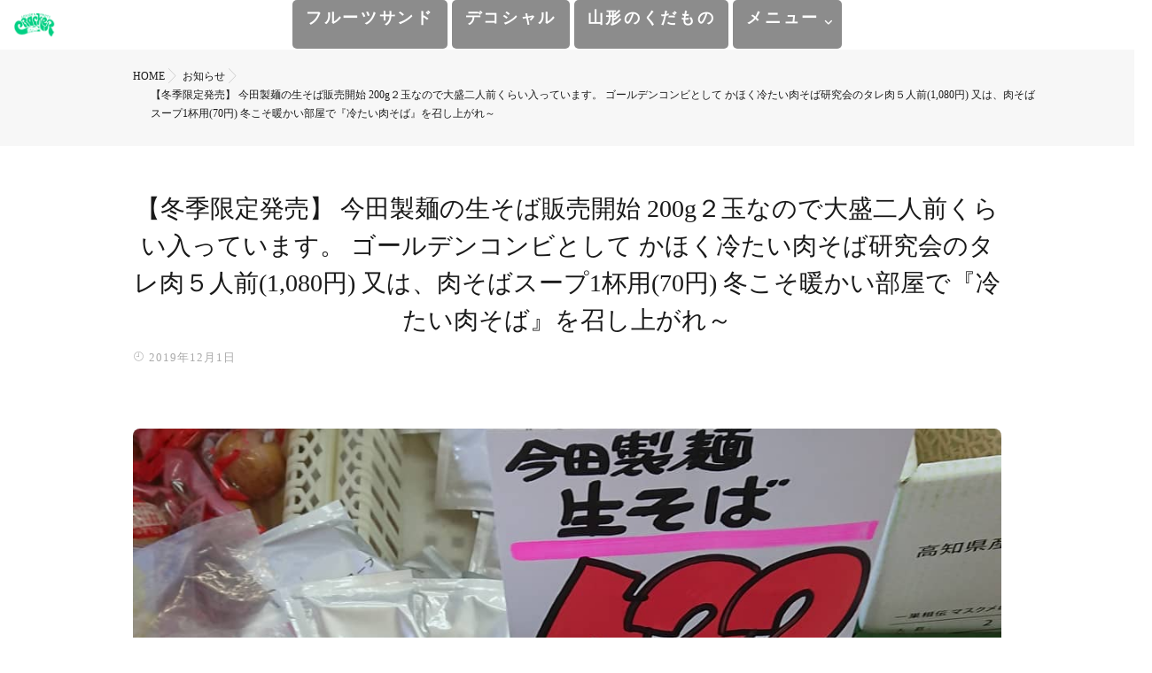

--- FILE ---
content_type: text/html; charset=UTF-8
request_url: https://www.nikusoba.com/%E3%80%90%E5%86%AC%E5%AD%A3%E9%99%90%E5%AE%9A%E7%99%BA%E5%A3%B2%EF%B8%8F%E3%80%91-%E4%BB%8A%E7%94%B0%E8%A3%BD%E9%BA%BA%E3%81%AE%E7%94%9F%E3%81%9D%E3%81%B0%E8%B2%A9%E5%A3%B2%E9%96%8B%E5%A7%8B%EF%B8%8F/
body_size: 21656
content:
<!DOCTYPE html>
<!--[if lt IE 7 ]> <html dir="ltr" lang="ja" prefix="og: https://ogp.me/ns#" class="ie6 oldie no-js"> <![endif]-->
<!--[if IE 7 ]>    <html dir="ltr" lang="ja" prefix="og: https://ogp.me/ns#" class="ie7 oldie no-js"> <![endif]-->
<!--[if IE 8 ]>    <html dir="ltr" lang="ja" prefix="og: https://ogp.me/ns#" class="ie8 oldie no-js"> <![endif]-->
<!--[if IE 9 ]>    <html dir="ltr" lang="ja" prefix="og: https://ogp.me/ns#" class="ie9 no-js"> <![endif]-->
<!--[if (gt IE 9)|!(IE)]><!-->
<html dir="ltr" lang="ja" prefix="og: https://ogp.me/ns#" class="js">
<!--<![endif]-->
<head>
<meta charset="UTF-8">
<link rel="stylesheet" href="https://use.fontawesome.com/releases/v5.15.1/css/all.css" integrity="sha384-vp86vTRFVJgpjF9jiIGPEEqYqlDwgyBgEF109VFjmqGmIY/Y4HV4d3Gp2irVfcrp" crossorigin="anonymous">
<title>【冬季限定発売️】 今田製麺の生そば販売開始️ 200g️２玉なので大盛二人前くらい入っています。 ゴールデンコンビとして かほく冷たい肉そば研究会のタレ肉５人前(1,080円) 又は、肉そばスープ1杯用(70円) 冬こそ暖かい部屋で『冷たい肉そば』を召し上がれ～️ | クラッカー</title>

		<!-- All in One SEO 4.9.3 - aioseo.com -->
	<meta name="description" content="今田製麺の生そば販売開始️ 200g️２玉なので大盛二人前くらい入っています。 ゴールデンコンビとして かほく" />
	<meta name="robots" content="max-image-preview:large" />
	<meta name="author" content="ホームページ管理者"/>
	<link rel="canonical" href="https://www.nikusoba.com/%e3%80%90%e5%86%ac%e5%ad%a3%e9%99%90%e5%ae%9a%e7%99%ba%e5%a3%b2%ef%b8%8f%e3%80%91-%e4%bb%8a%e7%94%b0%e8%a3%bd%e9%ba%ba%e3%81%ae%e7%94%9f%e3%81%9d%e3%81%b0%e8%b2%a9%e5%a3%b2%e9%96%8b%e5%a7%8b%ef%b8%8f/" />
	<meta name="generator" content="All in One SEO (AIOSEO) 4.9.3" />

		<!-- Google tag (gtag.js) -->
<script async src="https://www.googletagmanager.com/gtag/js?id=G-RDZMR266SR"></script>
<script>
  window.dataLayer = window.dataLayer || [];
  function gtag(){dataLayer.push(arguments);}
  gtag('js', new Date());
  gtag('config', 'G-RDZMR266SR');
  gtag('config', 'UA-22772452-1');
</script>
<!-- User Heat Tag -->
<script type="text/javascript">
(function(add, cla){window['UserHeatTag']=cla;window[cla]=window[cla]||function(){(window[cla].q=window[cla].q||[]).push(arguments)},window[cla].l=1*new Date();var ul=document.createElement('script');var tag = document.getElementsByTagName('script')[0];ul.async=1;ul.src=add;tag.parentNode.insertBefore(ul,tag);})('//uh.nakanohito.jp/uhj2/uh.js', '_uhtracker');_uhtracker({id:'uhHR25W8zt'});
</script>
<!-- End User Heat Tag -->
		<meta property="og:locale" content="ja_JP" />
		<meta property="og:site_name" content="クラッカー | フルーツサンド/デコシャル/山形のくだものクラッカー" />
		<meta property="og:type" content="article" />
		<meta property="og:title" content="【冬季限定発売️】 今田製麺の生そば販売開始️ 200g️２玉なので大盛二人前くらい入っています。 ゴールデンコンビとして かほく冷たい肉そば研究会のタレ肉５人前(1,080円) 又は、肉そばスープ1杯用(70円) 冬こそ暖かい部屋で『冷たい肉そば』を召し上がれ～️ | クラッカー" />
		<meta property="og:description" content="今田製麺の生そば販売開始️ 200g️２玉なので大盛二人前くらい入っています。 ゴールデンコンビとして かほく" />
		<meta property="og:url" content="https://www.nikusoba.com/%e3%80%90%e5%86%ac%e5%ad%a3%e9%99%90%e5%ae%9a%e7%99%ba%e5%a3%b2%ef%b8%8f%e3%80%91-%e4%bb%8a%e7%94%b0%e8%a3%bd%e9%ba%ba%e3%81%ae%e7%94%9f%e3%81%9d%e3%81%b0%e8%b2%a9%e5%a3%b2%e9%96%8b%e5%a7%8b%ef%b8%8f/" />
		<meta property="og:image" content="https://www.nikusoba.com/wp-content/uploads/2019/12/75467481_557547601702978_6240780548922770149_n.jpg" />
		<meta property="og:image:secure_url" content="https://www.nikusoba.com/wp-content/uploads/2019/12/75467481_557547601702978_6240780548922770149_n.jpg" />
		<meta property="og:image:width" content="1080" />
		<meta property="og:image:height" content="1080" />
		<meta property="article:published_time" content="2019-12-01T02:25:18+00:00" />
		<meta property="article:modified_time" content="2021-07-05T21:18:37+00:00" />
		<meta property="article:publisher" content="https://www.facebook.com/nikusoba/" />
		<meta name="twitter:card" content="summary_large_image" />
		<meta name="twitter:site" content="@crackeryachi" />
		<meta name="twitter:title" content="【冬季限定発売️】 今田製麺の生そば販売開始️ 200g️２玉なので大盛二人前くらい入っています。 ゴールデンコンビとして かほく冷たい肉そば研究会のタレ肉５人前(1,080円) 又は、肉そばスープ1杯用(70円) 冬こそ暖かい部屋で『冷たい肉そば』を召し上がれ～️ | クラッカー" />
		<meta name="twitter:description" content="今田製麺の生そば販売開始️ 200g️２玉なので大盛二人前くらい入っています。 ゴールデンコンビとして かほく" />
		<meta name="twitter:creator" content="@crackeryachi" />
		<meta name="twitter:image" content="https://www.nikusoba.com/wp-content/uploads/2019/12/75467481_557547601702978_6240780548922770149_n.jpg" />
		<script type="application/ld+json" class="aioseo-schema">
			{"@context":"https:\/\/schema.org","@graph":[{"@type":"BlogPosting","@id":"https:\/\/www.nikusoba.com\/%e3%80%90%e5%86%ac%e5%ad%a3%e9%99%90%e5%ae%9a%e7%99%ba%e5%a3%b2%ef%b8%8f%e3%80%91-%e4%bb%8a%e7%94%b0%e8%a3%bd%e9%ba%ba%e3%81%ae%e7%94%9f%e3%81%9d%e3%81%b0%e8%b2%a9%e5%a3%b2%e9%96%8b%e5%a7%8b%ef%b8%8f\/#blogposting","name":"\u3010\u51ac\u5b63\u9650\u5b9a\u767a\u58f2\ufe0f\u3011 \u4eca\u7530\u88fd\u9eba\u306e\u751f\u305d\u3070\u8ca9\u58f2\u958b\u59cb\ufe0f 200g\ufe0f\uff12\u7389\u306a\u306e\u3067\u5927\u76db\u4e8c\u4eba\u524d\u304f\u3089\u3044\u5165\u3063\u3066\u3044\u307e\u3059\u3002 \u30b4\u30fc\u30eb\u30c7\u30f3\u30b3\u30f3\u30d3\u3068\u3057\u3066 \u304b\u307b\u304f\u51b7\u305f\u3044\u8089\u305d\u3070\u7814\u7a76\u4f1a\u306e\u30bf\u30ec\u8089\uff15\u4eba\u524d(1,080\u5186) \u53c8\u306f\u3001\u8089\u305d\u3070\u30b9\u30fc\u30d71\u676f\u7528(70\u5186) \u51ac\u3053\u305d\u6696\u304b\u3044\u90e8\u5c4b\u3067\u300e\u51b7\u305f\u3044\u8089\u305d\u3070\u300f\u3092\u53ec\u3057\u4e0a\u304c\u308c\uff5e\ufe0f | \u30af\u30e9\u30c3\u30ab\u30fc","headline":"\u3010\u51ac\u5b63\u9650\u5b9a\u767a\u58f2\ufe0f\u3011 \u4eca\u7530\u88fd\u9eba\u306e\u751f\u305d\u3070\u8ca9\u58f2\u958b\u59cb\ufe0f 200g\ufe0f\uff12\u7389\u306a\u306e\u3067\u5927\u76db\u4e8c\u4eba\u524d\u304f\u3089\u3044\u5165\u3063\u3066\u3044\u307e\u3059\u3002 \u30b4\u30fc\u30eb\u30c7\u30f3\u30b3\u30f3\u30d3\u3068\u3057\u3066 \u304b\u307b\u304f\u51b7\u305f\u3044\u8089\u305d\u3070\u7814\u7a76\u4f1a\u306e\u30bf\u30ec\u8089\uff15\u4eba\u524d(1,080\u5186) \u53c8\u306f\u3001\u8089\u305d\u3070\u30b9\u30fc\u30d71\u676f\u7528(70\u5186) \u51ac\u3053\u305d\u6696\u304b\u3044\u90e8\u5c4b\u3067\u300e\u51b7\u305f\u3044\u8089\u305d\u3070\u300f\u3092\u53ec\u3057\u4e0a\u304c\u308c\uff5e\ufe0f","author":{"@id":"https:\/\/www.nikusoba.com\/author\/info\/#author"},"publisher":{"@id":"https:\/\/www.nikusoba.com\/#organization"},"image":{"@type":"ImageObject","url":"https:\/\/www.nikusoba.com\/wp-content\/uploads\/2019\/12\/75467481_557547601702978_6240780548922770149_n.jpg","width":1080,"height":1080},"datePublished":"2019-12-01T11:25:18+09:00","dateModified":"2021-07-06T06:18:37+09:00","inLanguage":"ja","mainEntityOfPage":{"@id":"https:\/\/www.nikusoba.com\/%e3%80%90%e5%86%ac%e5%ad%a3%e9%99%90%e5%ae%9a%e7%99%ba%e5%a3%b2%ef%b8%8f%e3%80%91-%e4%bb%8a%e7%94%b0%e8%a3%bd%e9%ba%ba%e3%81%ae%e7%94%9f%e3%81%9d%e3%81%b0%e8%b2%a9%e5%a3%b2%e9%96%8b%e5%a7%8b%ef%b8%8f\/#webpage"},"isPartOf":{"@id":"https:\/\/www.nikusoba.com\/%e3%80%90%e5%86%ac%e5%ad%a3%e9%99%90%e5%ae%9a%e7%99%ba%e5%a3%b2%ef%b8%8f%e3%80%91-%e4%bb%8a%e7%94%b0%e8%a3%bd%e9%ba%ba%e3%81%ae%e7%94%9f%e3%81%9d%e3%81%b0%e8%b2%a9%e5%a3%b2%e9%96%8b%e5%a7%8b%ef%b8%8f\/#webpage"},"articleSection":"\u304a\u77e5\u3089\u305b"},{"@type":"BreadcrumbList","@id":"https:\/\/www.nikusoba.com\/%e3%80%90%e5%86%ac%e5%ad%a3%e9%99%90%e5%ae%9a%e7%99%ba%e5%a3%b2%ef%b8%8f%e3%80%91-%e4%bb%8a%e7%94%b0%e8%a3%bd%e9%ba%ba%e3%81%ae%e7%94%9f%e3%81%9d%e3%81%b0%e8%b2%a9%e5%a3%b2%e9%96%8b%e5%a7%8b%ef%b8%8f\/#breadcrumblist","itemListElement":[{"@type":"ListItem","@id":"https:\/\/www.nikusoba.com#listItem","position":1,"name":"\u30db\u30fc\u30e0","item":"https:\/\/www.nikusoba.com","nextItem":{"@type":"ListItem","@id":"https:\/\/www.nikusoba.com\/category\/news\/#listItem","name":"\u304a\u77e5\u3089\u305b"}},{"@type":"ListItem","@id":"https:\/\/www.nikusoba.com\/category\/news\/#listItem","position":2,"name":"\u304a\u77e5\u3089\u305b","item":"https:\/\/www.nikusoba.com\/category\/news\/","nextItem":{"@type":"ListItem","@id":"https:\/\/www.nikusoba.com\/%e3%80%90%e5%86%ac%e5%ad%a3%e9%99%90%e5%ae%9a%e7%99%ba%e5%a3%b2%ef%b8%8f%e3%80%91-%e4%bb%8a%e7%94%b0%e8%a3%bd%e9%ba%ba%e3%81%ae%e7%94%9f%e3%81%9d%e3%81%b0%e8%b2%a9%e5%a3%b2%e9%96%8b%e5%a7%8b%ef%b8%8f\/#listItem","name":"\u3010\u51ac\u5b63\u9650\u5b9a\u767a\u58f2\ufe0f\u3011 \u4eca\u7530\u88fd\u9eba\u306e\u751f\u305d\u3070\u8ca9\u58f2\u958b\u59cb\ufe0f 200g\ufe0f\uff12\u7389\u306a\u306e\u3067\u5927\u76db\u4e8c\u4eba\u524d\u304f\u3089\u3044\u5165\u3063\u3066\u3044\u307e\u3059\u3002 \u30b4\u30fc\u30eb\u30c7\u30f3\u30b3\u30f3\u30d3\u3068\u3057\u3066 \u304b\u307b\u304f\u51b7\u305f\u3044\u8089\u305d\u3070\u7814\u7a76\u4f1a\u306e\u30bf\u30ec\u8089\uff15\u4eba\u524d(1,080\u5186) \u53c8\u306f\u3001\u8089\u305d\u3070\u30b9\u30fc\u30d71\u676f\u7528(70\u5186) \u51ac\u3053\u305d\u6696\u304b\u3044\u90e8\u5c4b\u3067\u300e\u51b7\u305f\u3044\u8089\u305d\u3070\u300f\u3092\u53ec\u3057\u4e0a\u304c\u308c\uff5e\ufe0f"},"previousItem":{"@type":"ListItem","@id":"https:\/\/www.nikusoba.com#listItem","name":"\u30db\u30fc\u30e0"}},{"@type":"ListItem","@id":"https:\/\/www.nikusoba.com\/%e3%80%90%e5%86%ac%e5%ad%a3%e9%99%90%e5%ae%9a%e7%99%ba%e5%a3%b2%ef%b8%8f%e3%80%91-%e4%bb%8a%e7%94%b0%e8%a3%bd%e9%ba%ba%e3%81%ae%e7%94%9f%e3%81%9d%e3%81%b0%e8%b2%a9%e5%a3%b2%e9%96%8b%e5%a7%8b%ef%b8%8f\/#listItem","position":3,"name":"\u3010\u51ac\u5b63\u9650\u5b9a\u767a\u58f2\ufe0f\u3011 \u4eca\u7530\u88fd\u9eba\u306e\u751f\u305d\u3070\u8ca9\u58f2\u958b\u59cb\ufe0f 200g\ufe0f\uff12\u7389\u306a\u306e\u3067\u5927\u76db\u4e8c\u4eba\u524d\u304f\u3089\u3044\u5165\u3063\u3066\u3044\u307e\u3059\u3002 \u30b4\u30fc\u30eb\u30c7\u30f3\u30b3\u30f3\u30d3\u3068\u3057\u3066 \u304b\u307b\u304f\u51b7\u305f\u3044\u8089\u305d\u3070\u7814\u7a76\u4f1a\u306e\u30bf\u30ec\u8089\uff15\u4eba\u524d(1,080\u5186) \u53c8\u306f\u3001\u8089\u305d\u3070\u30b9\u30fc\u30d71\u676f\u7528(70\u5186) \u51ac\u3053\u305d\u6696\u304b\u3044\u90e8\u5c4b\u3067\u300e\u51b7\u305f\u3044\u8089\u305d\u3070\u300f\u3092\u53ec\u3057\u4e0a\u304c\u308c\uff5e\ufe0f","previousItem":{"@type":"ListItem","@id":"https:\/\/www.nikusoba.com\/category\/news\/#listItem","name":"\u304a\u77e5\u3089\u305b"}}]},{"@type":"Organization","@id":"https:\/\/www.nikusoba.com\/#organization","name":"\u30af\u30e9\u30c3\u30ab\u30fc","description":"\u30d5\u30eb\u30fc\u30c4\u30b5\u30f3\u30c9\/\u30c7\u30b3\u30b7\u30e3\u30eb\/\u5c71\u5f62\u306e\u304f\u3060\u3082\u306e\u30af\u30e9\u30c3\u30ab\u30fc","url":"https:\/\/www.nikusoba.com\/","sameAs":["https:\/\/www.facebook.com\/nikusoba\/","https:\/\/twitter.com\/crackeryachi","https:\/\/www.instagram.com\/s.shigemi\/"]},{"@type":"Person","@id":"https:\/\/www.nikusoba.com\/author\/info\/#author","url":"https:\/\/www.nikusoba.com\/author\/info\/","name":"\u30db\u30fc\u30e0\u30da\u30fc\u30b8\u7ba1\u7406\u8005","image":{"@type":"ImageObject","@id":"https:\/\/www.nikusoba.com\/%e3%80%90%e5%86%ac%e5%ad%a3%e9%99%90%e5%ae%9a%e7%99%ba%e5%a3%b2%ef%b8%8f%e3%80%91-%e4%bb%8a%e7%94%b0%e8%a3%bd%e9%ba%ba%e3%81%ae%e7%94%9f%e3%81%9d%e3%81%b0%e8%b2%a9%e5%a3%b2%e9%96%8b%e5%a7%8b%ef%b8%8f\/#authorImage","url":"https:\/\/secure.gravatar.com\/avatar\/ac9e63a55aaf16ecb1f9c1dc741e0a651335294cd8e3afd7c3e74458411d8794?s=96&d=mm&r=g","width":96,"height":96,"caption":"\u30db\u30fc\u30e0\u30da\u30fc\u30b8\u7ba1\u7406\u8005"}},{"@type":"WebPage","@id":"https:\/\/www.nikusoba.com\/%e3%80%90%e5%86%ac%e5%ad%a3%e9%99%90%e5%ae%9a%e7%99%ba%e5%a3%b2%ef%b8%8f%e3%80%91-%e4%bb%8a%e7%94%b0%e8%a3%bd%e9%ba%ba%e3%81%ae%e7%94%9f%e3%81%9d%e3%81%b0%e8%b2%a9%e5%a3%b2%e9%96%8b%e5%a7%8b%ef%b8%8f\/#webpage","url":"https:\/\/www.nikusoba.com\/%e3%80%90%e5%86%ac%e5%ad%a3%e9%99%90%e5%ae%9a%e7%99%ba%e5%a3%b2%ef%b8%8f%e3%80%91-%e4%bb%8a%e7%94%b0%e8%a3%bd%e9%ba%ba%e3%81%ae%e7%94%9f%e3%81%9d%e3%81%b0%e8%b2%a9%e5%a3%b2%e9%96%8b%e5%a7%8b%ef%b8%8f\/","name":"\u3010\u51ac\u5b63\u9650\u5b9a\u767a\u58f2\ufe0f\u3011 \u4eca\u7530\u88fd\u9eba\u306e\u751f\u305d\u3070\u8ca9\u58f2\u958b\u59cb\ufe0f 200g\ufe0f\uff12\u7389\u306a\u306e\u3067\u5927\u76db\u4e8c\u4eba\u524d\u304f\u3089\u3044\u5165\u3063\u3066\u3044\u307e\u3059\u3002 \u30b4\u30fc\u30eb\u30c7\u30f3\u30b3\u30f3\u30d3\u3068\u3057\u3066 \u304b\u307b\u304f\u51b7\u305f\u3044\u8089\u305d\u3070\u7814\u7a76\u4f1a\u306e\u30bf\u30ec\u8089\uff15\u4eba\u524d(1,080\u5186) \u53c8\u306f\u3001\u8089\u305d\u3070\u30b9\u30fc\u30d71\u676f\u7528(70\u5186) \u51ac\u3053\u305d\u6696\u304b\u3044\u90e8\u5c4b\u3067\u300e\u51b7\u305f\u3044\u8089\u305d\u3070\u300f\u3092\u53ec\u3057\u4e0a\u304c\u308c\uff5e\ufe0f | \u30af\u30e9\u30c3\u30ab\u30fc","description":"\u4eca\u7530\u88fd\u9eba\u306e\u751f\u305d\u3070\u8ca9\u58f2\u958b\u59cb\ufe0f 200g\ufe0f\uff12\u7389\u306a\u306e\u3067\u5927\u76db\u4e8c\u4eba\u524d\u304f\u3089\u3044\u5165\u3063\u3066\u3044\u307e\u3059\u3002 \u30b4\u30fc\u30eb\u30c7\u30f3\u30b3\u30f3\u30d3\u3068\u3057\u3066 \u304b\u307b\u304f","inLanguage":"ja","isPartOf":{"@id":"https:\/\/www.nikusoba.com\/#website"},"breadcrumb":{"@id":"https:\/\/www.nikusoba.com\/%e3%80%90%e5%86%ac%e5%ad%a3%e9%99%90%e5%ae%9a%e7%99%ba%e5%a3%b2%ef%b8%8f%e3%80%91-%e4%bb%8a%e7%94%b0%e8%a3%bd%e9%ba%ba%e3%81%ae%e7%94%9f%e3%81%9d%e3%81%b0%e8%b2%a9%e5%a3%b2%e9%96%8b%e5%a7%8b%ef%b8%8f\/#breadcrumblist"},"author":{"@id":"https:\/\/www.nikusoba.com\/author\/info\/#author"},"creator":{"@id":"https:\/\/www.nikusoba.com\/author\/info\/#author"},"image":{"@type":"ImageObject","url":"https:\/\/www.nikusoba.com\/wp-content\/uploads\/2019\/12\/75467481_557547601702978_6240780548922770149_n.jpg","@id":"https:\/\/www.nikusoba.com\/%e3%80%90%e5%86%ac%e5%ad%a3%e9%99%90%e5%ae%9a%e7%99%ba%e5%a3%b2%ef%b8%8f%e3%80%91-%e4%bb%8a%e7%94%b0%e8%a3%bd%e9%ba%ba%e3%81%ae%e7%94%9f%e3%81%9d%e3%81%b0%e8%b2%a9%e5%a3%b2%e9%96%8b%e5%a7%8b%ef%b8%8f\/#mainImage","width":1080,"height":1080},"primaryImageOfPage":{"@id":"https:\/\/www.nikusoba.com\/%e3%80%90%e5%86%ac%e5%ad%a3%e9%99%90%e5%ae%9a%e7%99%ba%e5%a3%b2%ef%b8%8f%e3%80%91-%e4%bb%8a%e7%94%b0%e8%a3%bd%e9%ba%ba%e3%81%ae%e7%94%9f%e3%81%9d%e3%81%b0%e8%b2%a9%e5%a3%b2%e9%96%8b%e5%a7%8b%ef%b8%8f\/#mainImage"},"datePublished":"2019-12-01T11:25:18+09:00","dateModified":"2021-07-06T06:18:37+09:00"},{"@type":"WebSite","@id":"https:\/\/www.nikusoba.com\/#website","url":"https:\/\/www.nikusoba.com\/","name":"\u30af\u30e9\u30c3\u30ab\u30fc","description":"\u30d5\u30eb\u30fc\u30c4\u30b5\u30f3\u30c9\/\u30c7\u30b3\u30b7\u30e3\u30eb\/\u5c71\u5f62\u306e\u304f\u3060\u3082\u306e\u30af\u30e9\u30c3\u30ab\u30fc","inLanguage":"ja","publisher":{"@id":"https:\/\/www.nikusoba.com\/#organization"}}]}
		</script>
		<!-- All in One SEO -->

<meta http-equiv="Expires" content="604800">
<meta http-equiv="X-UA-Compatible" content="IE=edge,chrome=1" />
<meta name="viewport" content="width=device-width, initial-scale=1.0">
<link rel='dns-prefetch' href='//ajax.googleapis.com' />
<link rel='dns-prefetch' href='//maps.google.com' />
<link rel='dns-prefetch' href='//stats.wp.com' />
<link rel="alternate" type="application/rss+xml" title="クラッカー &raquo; フィード" href="https://www.nikusoba.com/feed/" />
<link rel="alternate" type="application/rss+xml" title="クラッカー &raquo; コメントフィード" href="https://www.nikusoba.com/comments/feed/" />
<link rel="alternate" title="oEmbed (JSON)" type="application/json+oembed" href="https://www.nikusoba.com/wp-json/oembed/1.0/embed?url=https%3A%2F%2Fwww.nikusoba.com%2F%25e3%2580%2590%25e5%2586%25ac%25e5%25ad%25a3%25e9%2599%2590%25e5%25ae%259a%25e7%2599%25ba%25e5%25a3%25b2%25ef%25b8%258f%25e3%2580%2591-%25e4%25bb%258a%25e7%2594%25b0%25e8%25a3%25bd%25e9%25ba%25ba%25e3%2581%25ae%25e7%2594%259f%25e3%2581%259d%25e3%2581%25b0%25e8%25b2%25a9%25e5%25a3%25b2%25e9%2596%258b%25e5%25a7%258b%25ef%25b8%258f%2F" />
<link rel="alternate" title="oEmbed (XML)" type="text/xml+oembed" href="https://www.nikusoba.com/wp-json/oembed/1.0/embed?url=https%3A%2F%2Fwww.nikusoba.com%2F%25e3%2580%2590%25e5%2586%25ac%25e5%25ad%25a3%25e9%2599%2590%25e5%25ae%259a%25e7%2599%25ba%25e5%25a3%25b2%25ef%25b8%258f%25e3%2580%2591-%25e4%25bb%258a%25e7%2594%25b0%25e8%25a3%25bd%25e9%25ba%25ba%25e3%2581%25ae%25e7%2594%259f%25e3%2581%259d%25e3%2581%25b0%25e8%25b2%25a9%25e5%25a3%25b2%25e9%2596%258b%25e5%25a7%258b%25ef%25b8%258f%2F&#038;format=xml" />
<style id='wp-img-auto-sizes-contain-inline-css' type='text/css'>
img:is([sizes=auto i],[sizes^="auto," i]){contain-intrinsic-size:3000px 1500px}
/*# sourceURL=wp-img-auto-sizes-contain-inline-css */
</style>
<style id='wp-block-library-inline-css' type='text/css'>
:root{--wp-block-synced-color:#7a00df;--wp-block-synced-color--rgb:122,0,223;--wp-bound-block-color:var(--wp-block-synced-color);--wp-editor-canvas-background:#ddd;--wp-admin-theme-color:#007cba;--wp-admin-theme-color--rgb:0,124,186;--wp-admin-theme-color-darker-10:#006ba1;--wp-admin-theme-color-darker-10--rgb:0,107,160.5;--wp-admin-theme-color-darker-20:#005a87;--wp-admin-theme-color-darker-20--rgb:0,90,135;--wp-admin-border-width-focus:2px}@media (min-resolution:192dpi){:root{--wp-admin-border-width-focus:1.5px}}.wp-element-button{cursor:pointer}:root .has-very-light-gray-background-color{background-color:#eee}:root .has-very-dark-gray-background-color{background-color:#313131}:root .has-very-light-gray-color{color:#eee}:root .has-very-dark-gray-color{color:#313131}:root .has-vivid-green-cyan-to-vivid-cyan-blue-gradient-background{background:linear-gradient(135deg,#00d084,#0693e3)}:root .has-purple-crush-gradient-background{background:linear-gradient(135deg,#34e2e4,#4721fb 50%,#ab1dfe)}:root .has-hazy-dawn-gradient-background{background:linear-gradient(135deg,#faaca8,#dad0ec)}:root .has-subdued-olive-gradient-background{background:linear-gradient(135deg,#fafae1,#67a671)}:root .has-atomic-cream-gradient-background{background:linear-gradient(135deg,#fdd79a,#004a59)}:root .has-nightshade-gradient-background{background:linear-gradient(135deg,#330968,#31cdcf)}:root .has-midnight-gradient-background{background:linear-gradient(135deg,#020381,#2874fc)}:root{--wp--preset--font-size--normal:16px;--wp--preset--font-size--huge:42px}.has-regular-font-size{font-size:1em}.has-larger-font-size{font-size:2.625em}.has-normal-font-size{font-size:var(--wp--preset--font-size--normal)}.has-huge-font-size{font-size:var(--wp--preset--font-size--huge)}.has-text-align-center{text-align:center}.has-text-align-left{text-align:left}.has-text-align-right{text-align:right}.has-fit-text{white-space:nowrap!important}#end-resizable-editor-section{display:none}.aligncenter{clear:both}.items-justified-left{justify-content:flex-start}.items-justified-center{justify-content:center}.items-justified-right{justify-content:flex-end}.items-justified-space-between{justify-content:space-between}.screen-reader-text{border:0;clip-path:inset(50%);height:1px;margin:-1px;overflow:hidden;padding:0;position:absolute;width:1px;word-wrap:normal!important}.screen-reader-text:focus{background-color:#ddd;clip-path:none;color:#444;display:block;font-size:1em;height:auto;left:5px;line-height:normal;padding:15px 23px 14px;text-decoration:none;top:5px;width:auto;z-index:100000}html :where(.has-border-color){border-style:solid}html :where([style*=border-top-color]){border-top-style:solid}html :where([style*=border-right-color]){border-right-style:solid}html :where([style*=border-bottom-color]){border-bottom-style:solid}html :where([style*=border-left-color]){border-left-style:solid}html :where([style*=border-width]){border-style:solid}html :where([style*=border-top-width]){border-top-style:solid}html :where([style*=border-right-width]){border-right-style:solid}html :where([style*=border-bottom-width]){border-bottom-style:solid}html :where([style*=border-left-width]){border-left-style:solid}html :where(img[class*=wp-image-]){height:auto;max-width:100%}:where(figure){margin:0 0 1em}html :where(.is-position-sticky){--wp-admin--admin-bar--position-offset:var(--wp-admin--admin-bar--height,0px)}@media screen and (max-width:600px){html :where(.is-position-sticky){--wp-admin--admin-bar--position-offset:0px}}

/*# sourceURL=wp-block-library-inline-css */
</style><style id='global-styles-inline-css' type='text/css'>
:root{--wp--preset--aspect-ratio--square: 1;--wp--preset--aspect-ratio--4-3: 4/3;--wp--preset--aspect-ratio--3-4: 3/4;--wp--preset--aspect-ratio--3-2: 3/2;--wp--preset--aspect-ratio--2-3: 2/3;--wp--preset--aspect-ratio--16-9: 16/9;--wp--preset--aspect-ratio--9-16: 9/16;--wp--preset--color--black: #000000;--wp--preset--color--cyan-bluish-gray: #abb8c3;--wp--preset--color--white: #ffffff;--wp--preset--color--pale-pink: #f78da7;--wp--preset--color--vivid-red: #cf2e2e;--wp--preset--color--luminous-vivid-orange: #ff6900;--wp--preset--color--luminous-vivid-amber: #fcb900;--wp--preset--color--light-green-cyan: #7bdcb5;--wp--preset--color--vivid-green-cyan: #00d084;--wp--preset--color--pale-cyan-blue: #8ed1fc;--wp--preset--color--vivid-cyan-blue: #0693e3;--wp--preset--color--vivid-purple: #9b51e0;--wp--preset--gradient--vivid-cyan-blue-to-vivid-purple: linear-gradient(135deg,rgb(6,147,227) 0%,rgb(155,81,224) 100%);--wp--preset--gradient--light-green-cyan-to-vivid-green-cyan: linear-gradient(135deg,rgb(122,220,180) 0%,rgb(0,208,130) 100%);--wp--preset--gradient--luminous-vivid-amber-to-luminous-vivid-orange: linear-gradient(135deg,rgb(252,185,0) 0%,rgb(255,105,0) 100%);--wp--preset--gradient--luminous-vivid-orange-to-vivid-red: linear-gradient(135deg,rgb(255,105,0) 0%,rgb(207,46,46) 100%);--wp--preset--gradient--very-light-gray-to-cyan-bluish-gray: linear-gradient(135deg,rgb(238,238,238) 0%,rgb(169,184,195) 100%);--wp--preset--gradient--cool-to-warm-spectrum: linear-gradient(135deg,rgb(74,234,220) 0%,rgb(151,120,209) 20%,rgb(207,42,186) 40%,rgb(238,44,130) 60%,rgb(251,105,98) 80%,rgb(254,248,76) 100%);--wp--preset--gradient--blush-light-purple: linear-gradient(135deg,rgb(255,206,236) 0%,rgb(152,150,240) 100%);--wp--preset--gradient--blush-bordeaux: linear-gradient(135deg,rgb(254,205,165) 0%,rgb(254,45,45) 50%,rgb(107,0,62) 100%);--wp--preset--gradient--luminous-dusk: linear-gradient(135deg,rgb(255,203,112) 0%,rgb(199,81,192) 50%,rgb(65,88,208) 100%);--wp--preset--gradient--pale-ocean: linear-gradient(135deg,rgb(255,245,203) 0%,rgb(182,227,212) 50%,rgb(51,167,181) 100%);--wp--preset--gradient--electric-grass: linear-gradient(135deg,rgb(202,248,128) 0%,rgb(113,206,126) 100%);--wp--preset--gradient--midnight: linear-gradient(135deg,rgb(2,3,129) 0%,rgb(40,116,252) 100%);--wp--preset--font-size--small: 13px;--wp--preset--font-size--medium: 20px;--wp--preset--font-size--large: 36px;--wp--preset--font-size--x-large: 42px;--wp--preset--spacing--20: 0.44rem;--wp--preset--spacing--30: 0.67rem;--wp--preset--spacing--40: 1rem;--wp--preset--spacing--50: 1.5rem;--wp--preset--spacing--60: 2.25rem;--wp--preset--spacing--70: 3.38rem;--wp--preset--spacing--80: 5.06rem;--wp--preset--shadow--natural: 6px 6px 9px rgba(0, 0, 0, 0.2);--wp--preset--shadow--deep: 12px 12px 50px rgba(0, 0, 0, 0.4);--wp--preset--shadow--sharp: 6px 6px 0px rgba(0, 0, 0, 0.2);--wp--preset--shadow--outlined: 6px 6px 0px -3px rgb(255, 255, 255), 6px 6px rgb(0, 0, 0);--wp--preset--shadow--crisp: 6px 6px 0px rgb(0, 0, 0);}:where(.is-layout-flex){gap: 0.5em;}:where(.is-layout-grid){gap: 0.5em;}body .is-layout-flex{display: flex;}.is-layout-flex{flex-wrap: wrap;align-items: center;}.is-layout-flex > :is(*, div){margin: 0;}body .is-layout-grid{display: grid;}.is-layout-grid > :is(*, div){margin: 0;}:where(.wp-block-columns.is-layout-flex){gap: 2em;}:where(.wp-block-columns.is-layout-grid){gap: 2em;}:where(.wp-block-post-template.is-layout-flex){gap: 1.25em;}:where(.wp-block-post-template.is-layout-grid){gap: 1.25em;}.has-black-color{color: var(--wp--preset--color--black) !important;}.has-cyan-bluish-gray-color{color: var(--wp--preset--color--cyan-bluish-gray) !important;}.has-white-color{color: var(--wp--preset--color--white) !important;}.has-pale-pink-color{color: var(--wp--preset--color--pale-pink) !important;}.has-vivid-red-color{color: var(--wp--preset--color--vivid-red) !important;}.has-luminous-vivid-orange-color{color: var(--wp--preset--color--luminous-vivid-orange) !important;}.has-luminous-vivid-amber-color{color: var(--wp--preset--color--luminous-vivid-amber) !important;}.has-light-green-cyan-color{color: var(--wp--preset--color--light-green-cyan) !important;}.has-vivid-green-cyan-color{color: var(--wp--preset--color--vivid-green-cyan) !important;}.has-pale-cyan-blue-color{color: var(--wp--preset--color--pale-cyan-blue) !important;}.has-vivid-cyan-blue-color{color: var(--wp--preset--color--vivid-cyan-blue) !important;}.has-vivid-purple-color{color: var(--wp--preset--color--vivid-purple) !important;}.has-black-background-color{background-color: var(--wp--preset--color--black) !important;}.has-cyan-bluish-gray-background-color{background-color: var(--wp--preset--color--cyan-bluish-gray) !important;}.has-white-background-color{background-color: var(--wp--preset--color--white) !important;}.has-pale-pink-background-color{background-color: var(--wp--preset--color--pale-pink) !important;}.has-vivid-red-background-color{background-color: var(--wp--preset--color--vivid-red) !important;}.has-luminous-vivid-orange-background-color{background-color: var(--wp--preset--color--luminous-vivid-orange) !important;}.has-luminous-vivid-amber-background-color{background-color: var(--wp--preset--color--luminous-vivid-amber) !important;}.has-light-green-cyan-background-color{background-color: var(--wp--preset--color--light-green-cyan) !important;}.has-vivid-green-cyan-background-color{background-color: var(--wp--preset--color--vivid-green-cyan) !important;}.has-pale-cyan-blue-background-color{background-color: var(--wp--preset--color--pale-cyan-blue) !important;}.has-vivid-cyan-blue-background-color{background-color: var(--wp--preset--color--vivid-cyan-blue) !important;}.has-vivid-purple-background-color{background-color: var(--wp--preset--color--vivid-purple) !important;}.has-black-border-color{border-color: var(--wp--preset--color--black) !important;}.has-cyan-bluish-gray-border-color{border-color: var(--wp--preset--color--cyan-bluish-gray) !important;}.has-white-border-color{border-color: var(--wp--preset--color--white) !important;}.has-pale-pink-border-color{border-color: var(--wp--preset--color--pale-pink) !important;}.has-vivid-red-border-color{border-color: var(--wp--preset--color--vivid-red) !important;}.has-luminous-vivid-orange-border-color{border-color: var(--wp--preset--color--luminous-vivid-orange) !important;}.has-luminous-vivid-amber-border-color{border-color: var(--wp--preset--color--luminous-vivid-amber) !important;}.has-light-green-cyan-border-color{border-color: var(--wp--preset--color--light-green-cyan) !important;}.has-vivid-green-cyan-border-color{border-color: var(--wp--preset--color--vivid-green-cyan) !important;}.has-pale-cyan-blue-border-color{border-color: var(--wp--preset--color--pale-cyan-blue) !important;}.has-vivid-cyan-blue-border-color{border-color: var(--wp--preset--color--vivid-cyan-blue) !important;}.has-vivid-purple-border-color{border-color: var(--wp--preset--color--vivid-purple) !important;}.has-vivid-cyan-blue-to-vivid-purple-gradient-background{background: var(--wp--preset--gradient--vivid-cyan-blue-to-vivid-purple) !important;}.has-light-green-cyan-to-vivid-green-cyan-gradient-background{background: var(--wp--preset--gradient--light-green-cyan-to-vivid-green-cyan) !important;}.has-luminous-vivid-amber-to-luminous-vivid-orange-gradient-background{background: var(--wp--preset--gradient--luminous-vivid-amber-to-luminous-vivid-orange) !important;}.has-luminous-vivid-orange-to-vivid-red-gradient-background{background: var(--wp--preset--gradient--luminous-vivid-orange-to-vivid-red) !important;}.has-very-light-gray-to-cyan-bluish-gray-gradient-background{background: var(--wp--preset--gradient--very-light-gray-to-cyan-bluish-gray) !important;}.has-cool-to-warm-spectrum-gradient-background{background: var(--wp--preset--gradient--cool-to-warm-spectrum) !important;}.has-blush-light-purple-gradient-background{background: var(--wp--preset--gradient--blush-light-purple) !important;}.has-blush-bordeaux-gradient-background{background: var(--wp--preset--gradient--blush-bordeaux) !important;}.has-luminous-dusk-gradient-background{background: var(--wp--preset--gradient--luminous-dusk) !important;}.has-pale-ocean-gradient-background{background: var(--wp--preset--gradient--pale-ocean) !important;}.has-electric-grass-gradient-background{background: var(--wp--preset--gradient--electric-grass) !important;}.has-midnight-gradient-background{background: var(--wp--preset--gradient--midnight) !important;}.has-small-font-size{font-size: var(--wp--preset--font-size--small) !important;}.has-medium-font-size{font-size: var(--wp--preset--font-size--medium) !important;}.has-large-font-size{font-size: var(--wp--preset--font-size--large) !important;}.has-x-large-font-size{font-size: var(--wp--preset--font-size--x-large) !important;}
/*# sourceURL=global-styles-inline-css */
</style>

<style id='classic-theme-styles-inline-css' type='text/css'>
/*! This file is auto-generated */
.wp-block-button__link{color:#fff;background-color:#32373c;border-radius:9999px;box-shadow:none;text-decoration:none;padding:calc(.667em + 2px) calc(1.333em + 2px);font-size:1.125em}.wp-block-file__button{background:#32373c;color:#fff;text-decoration:none}
/*# sourceURL=/wp-includes/css/classic-themes.min.css */
</style>
<link rel='stylesheet' id='contact-form-7-css' href='https://www.nikusoba.com/wp-content/plugins/contact-form-7/includes/css/styles.css?ver=6.1.4' type='text/css' media='print' onload="this.media='all'" />
<link rel='stylesheet' id='toc-screen-css' href='https://www.nikusoba.com/wp-content/plugins/table-of-contents-plus/screen.min.css?ver=2411.1' type='text/css' media='print' onload="this.media='all'" />
<style id='toc-screen-inline-css' type='text/css'>
div#toc_container ul li {font-size: 100%;}
/*# sourceURL=toc-screen-inline-css */
</style>
<link rel='stylesheet' id='parent-style-css' href='https://www.nikusoba.com/wp-content/themes/majestic_plus/style.css?ver=6.9' type='text/css' media='all' />
<link rel='stylesheet' id='style-css' href='https://www.nikusoba.com/wp-content/themes/majestic_plus_child/style.css?ver=6.9' type='text/css' media='all' />
<link rel='stylesheet' id='majestic_plus-style_add-css' href='https://www.nikusoba.com/wp-content/themes/majestic_plus_child/style_add.css?ver=6.9' type='text/css' media='print' onload="this.media='all'" />
<link rel='stylesheet' id='majestic_plus-style_dec-css' href='https://www.nikusoba.com/wp-content/themes/majestic_plus_child/style_dec.css?ver=6.9' type='text/css' media='print' onload="this.media='all'" />
<link rel='stylesheet' id='responsive-css' href='https://www.nikusoba.com/wp-content/themes/majestic_plus/responsive.css?ver=6.9' type='text/css' media='print' onload="this.media='all'" />
<link rel='stylesheet' id='font-awesome6-all-css' href='https://www.nikusoba.com/wp-content/themes/majestic_plus/fonts/fontawesome-v6/css/all.min.css?ver=6.9' type='text/css' media='print' onload="this.media='all'" />
<link rel='stylesheet' id='font-awesome4-font-css' href='https://www.nikusoba.com/wp-content/themes/majestic_plus/fonts/fontawesome-v6/css/v4-font-face.min.css?ver=6.9' type='text/css' media='print' onload="this.media='all'" />
<link rel='stylesheet' id='font-awesome4-shim-css' href='https://www.nikusoba.com/wp-content/themes/majestic_plus/fonts/fontawesome-v6/css/v4-shims.min.css?ver=6.9' type='text/css' media='print' onload="this.media='all'" />
<link rel='stylesheet' id='font-awesome5-css' href='https://www.nikusoba.com/wp-content/themes/majestic_plus/fonts/fontawesome-v6/css/v5-font-face.min.css?ver=6.9' type='text/css' media='print' onload="this.media='all'" />
<link rel='stylesheet' id='simplyscroll-style-css' href='https://www.nikusoba.com/wp-content/themes/majestic_plus/jquery.simplyscroll.css?ver=6.9' type='text/css' media='all' />
<link rel='stylesheet' id='hover-style-css' href='https://www.nikusoba.com/wp-content/themes/majestic_plus/hover.css?ver=6.9' type='text/css' media='all' />
<link rel='stylesheet' id='slick-style-css' href='https://www.nikusoba.com/wp-content/themes/majestic_plus/slick.css?ver=6.9' type='text/css' media='all' />
<link rel='stylesheet' id='blocks-style-css' href='https://www.nikusoba.com/wp-content/themes/majestic_plus/blocks.css?ver=6.9' type='text/css' media='all' />
<link rel='stylesheet' id='animate-css' href='https://www.nikusoba.com/wp-content/themes/majestic_plus/animate.min.css?ver=6.9' type='text/css' media='print' onload="this.media='all'" />
<link rel='stylesheet' id='fancybox-css' href='https://www.nikusoba.com/wp-content/plugins/easy-fancybox/fancybox/1.5.4/jquery.fancybox.min.css?ver=6.9' type='text/css' media='screen' />
<link rel='stylesheet' id='mimetypes-link-icons-css' href='https://www.nikusoba.com/wp-content/plugins/mimetypes-link-icons/css/style.php?cssvars=[base64]%3D&#038;ver=3.0' type='text/css' media='print' onload="this.media='all'" />
<link rel='stylesheet' id='wp-block-paragraph-css' href='https://www.nikusoba.com/wp-includes/blocks/paragraph/style.min.css?ver=6.9' type='text/css' media='print' onload="this.media='all'" />
<link rel='stylesheet' id='wp-block-spacer-css' href='https://www.nikusoba.com/wp-includes/blocks/spacer/style.min.css?ver=6.9' type='text/css' media='print' onload="this.media='all'" />
<link rel='stylesheet' id='wp-block-embed-css' href='https://www.nikusoba.com/wp-includes/blocks/embed/style.min.css?ver=6.9' type='text/css' media='print' onload="this.media='all'" />
<script type="text/javascript" src="//ajax.googleapis.com/ajax/libs/jquery/3.6.3/jquery.min.js?ver=3.6.3" id="jquery-js"></script>
<script type="text/javascript" src="//maps.google.com/maps/api/js?key=AIzaSyAsRHJs3U1xeJaTOU8nH5pkIv6csoFNxsM" id="googlemaps-js"></script>
<link rel="https://api.w.org/" href="https://www.nikusoba.com/wp-json/" /><link rel="alternate" title="JSON" type="application/json" href="https://www.nikusoba.com/wp-json/wp/v2/posts/11975" /><link rel='shortlink' href='https://www.nikusoba.com/?p=11975' />
	<style>img#wpstats{display:none}</style>
		<meta property="og:type" content="article" />
<meta property="og:title" content="【冬季限定発売️】 今田製麺の生そば販売開始️ 200g️２玉なので大盛二人前くらい入っています。 ゴールデンコンビとして かほく冷たい肉そば研究会のタレ肉５人前(1,080円) 又は、肉そばスープ1杯用(70円) 冬こそ暖かい部屋で『冷たい肉そば』を召し上がれ～️ | クラッカー" />
<meta property="og:description" content="【冬季限定発売️】今田製麺の生そば販売開始️200g️２玉なので大盛二人前くらい入っています。ゴールデンコンビとしてかほく冷たい肉そば研究会のタレ肉５人前(1,080円)又は、肉そばスープ1杯用(70円)冬こそ暖かい部屋で『冷たい肉そば』を召し上がれ～️[galle" />
<meta property="og:url" content="https://www.nikusoba.com/%E3%80%90%E5%86%AC%E5%AD%A3%E9%99%90%E5%AE%9A%E7%99%BA%E5%A3%B2%EF%B8%8F%E3%80%91-%E4%BB%8A%E7%94%B0%E8%A3%BD%E9%BA%BA%E3%81%AE%E7%94%9F%E3%81%9D%E3%81%B0%E8%B2%A9%E5%A3%B2%E9%96%8B%E5%A7%8B%EF%B8%8F/" />
<meta property="og:image" content="https://www.nikusoba.com/wp-content/uploads/2019/12/75467481_557547601702978_6240780548922770149_n.jpg" />
<meta property="og:site_name" content="クラッカー" />
<meta property="og:locale" content="ja_JP" />
<meta name="twitter:card" content="summary_large_image" />
<meta name="twitter:site" content="@" />
<meta name="twitter:image:src" content="https://www.nikusoba.com/wp-content/uploads/2019/12/75467481_557547601702978_6240780548922770149_n.jpg">
<meta property="fb:app_id" content="" /><link rel="shortcut icon" href="https://www.nikusoba.com/wp-content/uploads/favicon.png" />
<link rel="apple-touch-icon-precomposed" href="https://www.nikusoba.com/wp-content/uploads/favicon_iphone.png" />
<!--[if lt IE 9]>
<script src="https://www.nikusoba.com/wp-content/themes/majestic_plus/js/ie/html5.js"></script>
<script src="https://www.nikusoba.com/wp-content/themes/majestic_plus/js/ie/selectivizr.js"></script>
<![endif]-->
<link rel="icon" href="https://www.nikusoba.com/wp-content/uploads/cropped-favicon_iphone-100x100.png" sizes="32x32" />
<link rel="icon" href="https://www.nikusoba.com/wp-content/uploads/cropped-favicon_iphone-300x300.png" sizes="192x192" />
<link rel="apple-touch-icon" href="https://www.nikusoba.com/wp-content/uploads/cropped-favicon_iphone-300x300.png" />
<meta name="msapplication-TileImage" content="https://www.nikusoba.com/wp-content/uploads/cropped-favicon_iphone-300x300.png" />
<style type="text/css">
/* Dynamic CSS: For no styles in head, copy and put the css below in your custom.css or child theme's style.css, disable dynamic styles */
#map-canvas { height: 600px; }

.lim-effect .lima-details .more-details,
.tagcloud a:hover,
.owl-theme .owl-controls .owl-buttons div,
{ background-color: #c2924b; }
::-moz-selection { background-color: #c2924b; }
.alx-tabs-nav {
	border-bottom-color: #c2924b!important;
}
.pullquote-left {
	border-left-color: #c2924b!important;
}
.themeform label .required,
#flexslider-featured .flex-direction-nav .flex-next:hover,
#flexslider-featured .flex-direction-nav .flex-prev:hover,

.post-nav li a:hover i,
.content .post-nav li a:hover i,
.post-related a:hover,
.comment-awaiting-moderation,
.wp-pagenavi a,
{ color: #c2924b; }


.sidebar-top,
.post-tags a:hover,
.hvr-bounce-to-right:before,
.tagcloud a:hover,
.widget_calendar caption,
.author-bio .bio-avatar:after,
.commentlist li.bypostauthor > .comment-body:after,
.hvr-fade:hover, .hvr-fade:focus, .hvr-fade:active,
.owl-theme .owl-controls .owl-buttons div,
#nav-topbar ul.nav > li:after,
.hvr-rectangle-out:before,
.hvr-fade:before,
.hvr-back-pulse:before,
.hvr-sweep-to-bottom:before,
.hvr-sweep-to-top:before,
.hvr-bounce-to-bottom:before,
.hvr-bounce-to-top:before,
.hvr-rectangle-in:before,
.hvr-rectangle-out:before,
.hvr-shutter-out-horizontal:before,
.hvr-shutter-in-vertical:before,
.hvr-shutter-out-vertical:before,
.flex-control-nav li a.flex-active,
.commentlist li.comment-author-admin > .comment-body:after { background-color: #c2924b; }
.post-format .format-container { border-color: #c2924b; }
.pagination .current,.s1 .widget_calendar caption,
.pagination a:hover, .post-page-numbers.current, .post-page-numbers:hover,
ul.nav>li.current-menu-item:after,
#smart-tel a,.navigation .drawer-button a,#drawer .drawer-button a,
#footer .widget_calendar caption ,.s2 .widget_calendar caption{background-color: #c2924b!important;
color:#fff; }
				

	.comment-tabs li.active a
	{border-bottom:2px solid #c2924b!important;
 }

				

	.alx-tab .tab-item-category a,
	.alx-tab .tab-item-title a:hover,
	.alx-posts a:hover,.megamenu_column:hover .megamenu_content h2,
	 .post-meta a:hover,
	 ul.sub-menu a:hover,
	 a,#footer-bottom ul>li a
	{color: #fff;
 }
				

.s2 .post-nav li a:hover i,
.s2 .widget_rss ul li a,
.s2 .widget_calendar a,
.s2 .alx-posts .post-item-category a,
.s2 .alx-tab li:hover .tab-item-title a,
.s2 .alx-tab li:hover .tab-item-comment a,
.s2 .alx-posts li:hover .post-item-title a { color: ; }

.s2 .sidebar-top,
.s2 .sidebar-toggle,
.jp-play-bar,
.jp-volume-bar-value,
.s2 .widget_calendar caption,#readmore a ,.post-thumb-category ,.rank_num { background-color: ; }

.s2 .alx-tabs-nav li.active a { border-bottom-color: ; }

				

		body {font-family: "Noto Serif JP", serif;}
				

		.feature_meta h2,h2.widgettitle,h1.page-title ,h1.post-title ,.site-title,.widget-meta h2,.sidebar .widget>h3,.eyecatch_title {font-family: "Noto Serif JP", serif;}
				
@media only screen and (min-width: 1024px) {
						.slick_anim .bg_image {
								-webkit-animation: zoomdIn 23s infinite linear forwards;animation: zoomdIn 23s infinite linear forwards;
							}
						}
.eyecatch-style-1 ul li {width : calc(100% / 3) ;}
body ,.post-title a { color: #f2f2f2; }
.loader { background: url(https://www.nikusoba.com/wp-content/themes/majestic_plus/img/Ripple.svg) center no-repeat; }
.site-title a img { max-height: 200px; }

.post-view{display: none; }

.overlayer { background-color:rgba(0,0,0,0); }

</style>
<link rel='stylesheet' id='genericons-css' href='/wp-content/plugins/jetpack/_inc/genericons/genericons/genericons.css?ver=3.1' media='print' onload="this.media='all'" />
</head>
<style>
	</style>

<body class="wp-singular post-template-default single single-post postid-11975 single-format-standard wp-theme-majestic_plus wp-child-theme-majestic_plus_child footer-3 has-avatars col-1c full-width chrome">
<div id="wrapper">
  <!--#loading-->
        <!--#loading-->
  <!--/#header-->

<div class="site-content-contain" id="contents-top">

<div id="content" class="site-content">
  <div class="wrap">
  <div class="navigation">
      <nav  id="nav-topbar" class="container-inner"> 
      
      <!--smartphone drawer menu-->
      	      <div class="drawer-button"><a class="nav-toggle-smart"> <span></span> </a></div>
            <!--/smartphone drawer menu-->

  

    <h1 id="smart-logo">
                        <a href="https://www.nikusoba.com">
          <img id="footer-logo" src="https://www.nikusoba.com/wp-content/uploads/2021/06/logos.png" alt="">
          </a>
		      </h1>
    
	      <div class="nav-wrap container grobal_nav">
        <ul id="menu-%e3%82%b9%e3%83%a9%e3%82%a4%e3%83%80%e3%83%bc" class="nav container-inner group"><li id="menu-item-13604" class="menu-item menu-item-type-post_type menu-item-object-page menu-item-13604"><a href="https://www.nikusoba.com/fruitsand/">フルーツサンド<div class='menu_description'></div></a></li>
<li id="menu-item-13605" class="menu-item menu-item-type-post_type menu-item-object-page menu-item-13605"><a href="https://www.nikusoba.com/deco/">デコシャル<div class='menu_description'></div></a></li>
<li id="menu-item-13606" class="menu-item menu-item-type-post_type menu-item-object-page menu-item-13606"><a href="https://www.nikusoba.com/seika/">山形のくだもの<div class='menu_description'></div></a></li>
<li id="menu-item-13608" class="menu-item menu-item-type-custom menu-item-object-custom menu-item-has-children menu-item-13608"><a href="#">メニュー<div class='menu_description'></div></a>
<ul class="sub-menu">
	<li id="menu-item-13612" class="menu-item menu-item-type-taxonomy menu-item-object-category current-post-ancestor current-menu-parent current-post-parent menu-item-13612"><a href="https://www.nikusoba.com/category/news/">お知らせ<div class='menu_description'></div></a></li>
	<li id="menu-item-13610" class="menu-item menu-item-type-custom menu-item-object-custom menu-item-13610"><a href="/about/#access">アクセス<div class='menu_description'></div></a></li>
	<li id="menu-item-13613" class="menu-item menu-item-type-post_type menu-item-object-page menu-item-13613"><a href="https://www.nikusoba.com/yamagatanosake/">山形の地酒<div class='menu_description'></div></a></li>
	<li id="menu-item-13614" class="menu-item menu-item-type-post_type menu-item-object-page menu-item-13614"><a href="https://www.nikusoba.com/nikusoba/">冷たい肉そば5食セット<div class='menu_description'></div></a></li>
	<li id="menu-item-13615" class="menu-item menu-item-type-post_type menu-item-object-page menu-item-13615"><a href="https://www.nikusoba.com/curacase/">盛籠献酒献ビール<div class='menu_description'></div></a></li>
	<li id="menu-item-13609" class="menu-item menu-item-type-post_type menu-item-object-page menu-item-13609"><a href="https://www.nikusoba.com/contact/">お問い合わせ<div class='menu_description'></div></a></li>
	<li id="menu-item-13611" class="menu-item menu-item-type-taxonomy menu-item-object-category menu-item-13611"><a href="https://www.nikusoba.com/category/weblink/">リンク集<div class='menu_description'></div></a></li>
</ul>
</li>
</ul>      </div>
        
<!--      <div class="toggle-search"><i class="fa fa-search"></i></div>
      <div class="search-expand">
        <div class="search-expand-inner">
                  </div>
      </div>-->
    </nav>
    </div>
    

    
    
    <div id="primary" class="content-area">

<div class="container" id="page">
<div id="head_space" class="clearfix">
</div>


<!--#smartphone-widgets-->
<!--/#smartphone-widgets--> 



  <!--#frontpage-widgets-->
<!--/#frontpage-widgets-->  


<!--#frontpage-widgets-->
<!--/#frontpage-widgets-->

<div class="subhead-margin"></div>
<div id="breadcrumb"><ul id="breadcrumb_list" itemscope itemtype="https://schema.org/BreadcrumbList"><li class="breadcrumb-home" itemprop="itemListElement" itemscope="" itemtype="http://schema.org/ListItem"><a href="https://www.nikusoba.com" itemprop="item"><span itemprop="name">HOME</span></a><meta itemprop="position" content="1" /></li><div class="icon-basics-07"></div><li itemscope itemtype="https://schema.org/ListItem" itemprop="itemListElement">
				<span itemprop="name" class="breadcrumb-caption"><a href="https://www.nikusoba.com/category/news/" itemprop="item"><span itemprop="name">お知らせ</span></a></span><meta itemprop="position" content="2"></li><div class="icon-basics-07"></div><li itemprop="itemListElement" itemscope="" itemtype="http://schema.org/ListItem">
					<span itemprop="name">【冬季限定発売️】 今田製麺の生そば販売開始️ 200g️２玉なので大盛二人前くらい入っています。 ゴールデンコンビとして かほく冷たい肉そば研究会のタレ肉５人前(1,080円) 又は、肉そばスープ1杯用(70円) 冬こそ暖かい部屋で『冷たい肉そば』を召し上がれ～️</span><meta itemprop="position" content="3"></li></ul></div><div class="container-inner">
<main class="main">

<div class="main-inner group">

<section class="content">



  <div class="page-title pad wow fadeInDown">

	<h1 class="post-title entry-title">【冬季限定発売️】 今田製麺の生そば販売開始️ 200g️２玉なので大盛二人前くらい入っています。 ゴールデンコンビとして かほく冷たい肉そば研究会のタレ肉５人前(1,080円) 又は、肉そばスープ1杯用(70円) 冬こそ暖かい部屋で『冷たい肉そば』を召し上がれ～️</h1>
    <div class="post-meta-group clearfix"> 
                
          
          
          <div class="post-item-category">
        <span class="icon-clock3"></span>
		  
		   
		  2019年12月1日         
        </div>
        
  
         <div class="post-view"><i class="fa fa-eye"></i>1369VIEWS</div>

        
         
        </div>
    
    
    
		
	
</div><!--/.page-title-->
    <!--#titleafter-widgets-->
        <!--/#titleafter-widgets-->  <div class="pad group">
        <article class="post-11975 post type-post status-publish format-standard has-post-thumbnail hentry category-news">
            <div class="clear"></div>
      <div class="entry share">
        <div class="entry-inner clearfix">
          
<!-- This post is created by Intagrate v1.9.7 -->
<a href="https://scontent-nrt1-1.cdninstagram.com/v/t51.2885-15/75467481_557547601702978_6240780548922770149_n.jpg?_nc_cat=109&ccb=1-3&_nc_sid=8ae9d6&_nc_ohc=uG4XgnG07rEAX9ZNIOV&_nc_ht=scontent-nrt1-1.cdninstagram.com&oh=4fb29a4aaad35c3f1b14c363f36b25e9&oe=60E90E79" title="【冬季限定発売️】
今田製麺の生そば販売開始️
200g️２玉なので大盛二人前くらい入っています。
ゴールデンコンビとして
かほく冷たい肉そば研究会のタレ肉５人前(1,080円)
又は、肉そばスープ1杯用(70円)
冬こそ暖かい部屋で『冷たい肉そば』を召し上がれ～️" target="_blank" rel="noopener"><img fetchpriority="high" decoding="async" width="1080" height="1080" alt="【冬季限定発売️】
今田製麺の生そば販売開始️
200g️２玉なので大盛二人前くらい入っています。
ゴールデンコンビとして
かほく冷たい肉そば研究会のタレ肉５人前(1,080円)
又は、肉そばスープ1杯用(70円)
冬こそ暖かい部屋で『冷たい肉そば』を召し上がれ～️" src="https://www.nikusoba.com/wp-content/uploads/2019/12/75467481_557547601702978_6240780548922770149_n.jpg" class="image wp-image-11976" srcset="https://www.nikusoba.com/wp-content/uploads/2019/12/75467481_557547601702978_6240780548922770149_n.jpg 1080w, https://www.nikusoba.com/wp-content/uploads/2019/12/75467481_557547601702978_6240780548922770149_n-300x300.jpg 300w, https://www.nikusoba.com/wp-content/uploads/2019/12/75467481_557547601702978_6240780548922770149_n-150x150.jpg 150w, https://www.nikusoba.com/wp-content/uploads/2019/12/75467481_557547601702978_6240780548922770149_n-768x768.jpg 768w, https://www.nikusoba.com/wp-content/uploads/2019/12/75467481_557547601702978_6240780548922770149_n-100x100.jpg 100w, https://www.nikusoba.com/wp-content/uploads/2019/12/75467481_557547601702978_6240780548922770149_n-520x520.jpg 520w" sizes="(max-width: 1080px) 100vw, 1080px" /></a>




<p class="has-medium-font-size">【冬季限定発売️】
今田製麺の生そば販売開始️
200g️２玉なので大盛二人前くらい入っています。
ゴールデンコンビとして
かほく冷たい肉そば研究会のタレ肉５人前(1,080円)
又は、肉そばスープ1杯用(70円)
冬こそ暖かい部屋で『冷たい肉そば』を召し上がれ～️</p>




<div style="height:100px" aria-hidden="true" class="wp-block-spacer"></div>



		<style type="text/css">
			#gallery-2 {
				margin: auto;
			}
			#gallery-2 .gallery-item {
				float: left;
				margin-top: 10px;
				text-align: center;
				width: 33%;
			}
			#gallery-2 img {
				border: 2px solid #cfcfcf;
			}
			#gallery-2 .gallery-caption {
				margin-left: 0;
			}
			/* see gallery_shortcode() in wp-includes/media.php */
		</style>
		<div id='gallery-2' class='gallery galleryid-11975 gallery-columns-3 gallery-size-thumbnail'><dl class='gallery-item'>
			<dt class='gallery-icon landscape'>
				<a href='https://www.nikusoba.com/%e3%80%90%e5%86%ac%e5%ad%a3%e9%99%90%e5%ae%9a%e7%99%ba%e5%a3%b2%ef%b8%8f%e3%80%91-%e4%bb%8a%e7%94%b0%e8%a3%bd%e9%ba%ba%e3%81%ae%e7%94%9f%e3%81%9d%e3%81%b0%e8%b2%a9%e5%a3%b2%e9%96%8b%e5%a7%8b%ef%b8%8f/75467481_557547601702978_6240780548922770149_n/'><img decoding="async" width="150" height="150" src="https://www.nikusoba.com/wp-content/uploads/2019/12/75467481_557547601702978_6240780548922770149_n-150x150.jpg" class="attachment-thumbnail size-thumbnail" alt="" srcset="https://www.nikusoba.com/wp-content/uploads/2019/12/75467481_557547601702978_6240780548922770149_n-150x150.jpg 150w, https://www.nikusoba.com/wp-content/uploads/2019/12/75467481_557547601702978_6240780548922770149_n-300x300.jpg 300w, https://www.nikusoba.com/wp-content/uploads/2019/12/75467481_557547601702978_6240780548922770149_n-768x768.jpg 768w, https://www.nikusoba.com/wp-content/uploads/2019/12/75467481_557547601702978_6240780548922770149_n-100x100.jpg 100w, https://www.nikusoba.com/wp-content/uploads/2019/12/75467481_557547601702978_6240780548922770149_n-520x520.jpg 520w, https://www.nikusoba.com/wp-content/uploads/2019/12/75467481_557547601702978_6240780548922770149_n.jpg 1080w" sizes="(max-width: 150px) 100vw, 150px" /></a>
			</dt></dl>
			<br style='clear: both' />
		</div>





<div style="height:100px" aria-hidden="true" class="wp-block-spacer"></div>




<figure class="wp-block-embed is-type-rich is-provider-instagram wp-block-embed-instagram"><div class="wp-block-embed__wrapper">
<div class="video-container"><blockquote class="instagram-media" data-instgrm-captioned data-instgrm-permalink="https://www.instagram.com/p/B5g1FoCgAuf/?utm_source=ig_embed&amp;utm_campaign=loading" data-instgrm-version="13" style=" background:#FFF; border:0; border-radius:3px; box-shadow:0 0 1px 0 rgba(0,0,0,0.5),0 1px 10px 0 rgba(0,0,0,0.15); margin: 1px; max-width:658px; min-width:326px; padding:0; width:99.375%; width:-webkit-calc(100% - 2px); width:calc(100% - 2px);"><div style="padding:16px;"> <a href="https://www.instagram.com/p/B5g1FoCgAuf/?utm_source=ig_embed&amp;utm_campaign=loading" style=" background:#FFFFFF; line-height:0; padding:0 0; text-align:center; text-decoration:none; width:100%;" target="_blank"> <div style=" display: flex; flex-direction: row; align-items: center;"> <div style="background-color: #F4F4F4; border-radius: 50%; flex-grow: 0; height: 40px; margin-right: 14px; width: 40px;"></div> <div style="display: flex; flex-direction: column; flex-grow: 1; justify-content: center;"> <div style=" background-color: #F4F4F4; border-radius: 4px; flex-grow: 0; height: 14px; margin-bottom: 6px; width: 100px;"></div> <div style=" background-color: #F4F4F4; border-radius: 4px; flex-grow: 0; height: 14px; width: 60px;"></div></div></div><div style="padding: 19% 0;"></div> <div style="display:block; height:50px; margin:0 auto 12px; width:50px;"><svg width="50px" height="50px" viewBox="0 0 60 60" version="1.1" xmlns="https://www.w3.org/2000/svg" xmlns:xlink="https://www.w3.org/1999/xlink"><g stroke="none" stroke-width="1" fill="none" fill-rule="evenodd"><g transform="translate(-511.000000, -20.000000)" fill="#000000"><g><path d="M556.869,30.41 C554.814,30.41 553.148,32.076 553.148,34.131 C553.148,36.186 554.814,37.852 556.869,37.852 C558.924,37.852 560.59,36.186 560.59,34.131 C560.59,32.076 558.924,30.41 556.869,30.41 M541,60.657 C535.114,60.657 530.342,55.887 530.342,50 C530.342,44.114 535.114,39.342 541,39.342 C546.887,39.342 551.658,44.114 551.658,50 C551.658,55.887 546.887,60.657 541,60.657 M541,33.886 C532.1,33.886 524.886,41.1 524.886,50 C524.886,58.899 532.1,66.113 541,66.113 C549.9,66.113 557.115,58.899 557.115,50 C557.115,41.1 549.9,33.886 541,33.886 M565.378,62.101 C565.244,65.022 564.756,66.606 564.346,67.663 C563.803,69.06 563.154,70.057 562.106,71.106 C561.058,72.155 560.06,72.803 558.662,73.347 C557.607,73.757 556.021,74.244 553.102,74.378 C549.944,74.521 548.997,74.552 541,74.552 C533.003,74.552 532.056,74.521 528.898,74.378 C525.979,74.244 524.393,73.757 523.338,73.347 C521.94,72.803 520.942,72.155 519.894,71.106 C518.846,70.057 518.197,69.06 517.654,67.663 C517.244,66.606 516.755,65.022 516.623,62.101 C516.479,58.943 516.448,57.996 516.448,50 C516.448,42.003 516.479,41.056 516.623,37.899 C516.755,34.978 517.244,33.391 517.654,32.338 C518.197,30.938 518.846,29.942 519.894,28.894 C520.942,27.846 521.94,27.196 523.338,26.654 C524.393,26.244 525.979,25.756 528.898,25.623 C532.057,25.479 533.004,25.448 541,25.448 C548.997,25.448 549.943,25.479 553.102,25.623 C556.021,25.756 557.607,26.244 558.662,26.654 C560.06,27.196 561.058,27.846 562.106,28.894 C563.154,29.942 563.803,30.938 564.346,32.338 C564.756,33.391 565.244,34.978 565.378,37.899 C565.522,41.056 565.552,42.003 565.552,50 C565.552,57.996 565.522,58.943 565.378,62.101 M570.82,37.631 C570.674,34.438 570.167,32.258 569.425,30.349 C568.659,28.377 567.633,26.702 565.965,25.035 C564.297,23.368 562.623,22.342 560.652,21.575 C558.743,20.834 556.562,20.326 553.369,20.18 C550.169,20.033 549.148,20 541,20 C532.853,20 531.831,20.033 528.631,20.18 C525.438,20.326 523.257,20.834 521.349,21.575 C519.376,22.342 517.703,23.368 516.035,25.035 C514.368,26.702 513.342,28.377 512.574,30.349 C511.834,32.258 511.326,34.438 511.181,37.631 C511.035,40.831 511,41.851 511,50 C511,58.147 511.035,59.17 511.181,62.369 C511.326,65.562 511.834,67.743 512.574,69.651 C513.342,71.625 514.368,73.296 516.035,74.965 C517.703,76.634 519.376,77.658 521.349,78.425 C523.257,79.167 525.438,79.673 528.631,79.82 C531.831,79.965 532.853,80.001 541,80.001 C549.148,80.001 550.169,79.965 553.369,79.82 C556.562,79.673 558.743,79.167 560.652,78.425 C562.623,77.658 564.297,76.634 565.965,74.965 C567.633,73.296 568.659,71.625 569.425,69.651 C570.167,67.743 570.674,65.562 570.82,62.369 C570.966,59.17 571,58.147 571,50 C571,41.851 570.966,40.831 570.82,37.631"></path></g></g></g></svg></div><div style="padding-top: 8px;"> <div style=" color:#3897f0; font-family:Arial,sans-serif; font-size:14px; font-style:normal; font-weight:550; line-height:18px;"> View this post on Instagram</div></div><div style="padding: 12.5% 0;"></div> <div style="display: flex; flex-direction: row; margin-bottom: 14px; align-items: center;"><div> <div style="background-color: #F4F4F4; border-radius: 50%; height: 12.5px; width: 12.5px; transform: translateX(0px) translateY(7px);"></div> <div style="background-color: #F4F4F4; height: 12.5px; transform: rotate(-45deg) translateX(3px) translateY(1px); width: 12.5px; flex-grow: 0; margin-right: 14px; margin-left: 2px;"></div> <div style="background-color: #F4F4F4; border-radius: 50%; height: 12.5px; width: 12.5px; transform: translateX(9px) translateY(-18px);"></div></div><div style="margin-left: 8px;"> <div style=" background-color: #F4F4F4; border-radius: 50%; flex-grow: 0; height: 20px; width: 20px;"></div> <div style=" width: 0; height: 0; border-top: 2px solid transparent; border-left: 6px solid #f4f4f4; border-bottom: 2px solid transparent; transform: translateX(16px) translateY(-4px) rotate(30deg)"></div></div><div style="margin-left: auto;"> <div style=" width: 0px; border-top: 8px solid #F4F4F4; border-right: 8px solid transparent; transform: translateY(16px);"></div> <div style=" background-color: #F4F4F4; flex-grow: 0; height: 12px; width: 16px; transform: translateY(-4px);"></div> <div style=" width: 0; height: 0; border-top: 8px solid #F4F4F4; border-left: 8px solid transparent; transform: translateY(-4px) translateX(8px);"></div></div></div> <div style="display: flex; flex-direction: column; flex-grow: 1; justify-content: center; margin-bottom: 24px;"> <div style=" background-color: #F4F4F4; border-radius: 4px; flex-grow: 0; height: 14px; margin-bottom: 6px; width: 224px;"></div> <div style=" background-color: #F4F4F4; border-radius: 4px; flex-grow: 0; height: 14px; width: 144px;"></div></div></a><p style=" color:#c9c8cd; font-family:Arial,sans-serif; font-size:14px; line-height:17px; margin-bottom:0; margin-top:8px; overflow:hidden; padding:8px 0 7px; text-align:center; text-overflow:ellipsis; white-space:nowrap;"><a href="https://www.instagram.com/p/B5g1FoCgAuf/?utm_source=ig_embed&amp;utm_campaign=loading" style=" color:#c9c8cd; font-family:Arial,sans-serif; font-size:14px; font-style:normal; font-weight:normal; line-height:17px; text-decoration:none;" target="_blank">A post shared by Shigemi  Satou (@s.shigemi)</a></p></div></blockquote><script async src="//platform.instagram.com/en_US/embeds.js"></script></div>
</div></figure>

<br/><a href="https://intagrate.io" title="A plugin by polevaultweb.com">Posted by Intagrate v1.9.7</a>                  </div>
                <div class="oi_post_share_icons"> 
  <div class="oi_soc_icons">

<a href="https://www.facebook.com/sharer/sharer.php?u=https://www.nikusoba.com/%e3%80%90%e5%86%ac%e5%ad%a3%e9%99%90%e5%ae%9a%e7%99%ba%e5%a3%b2%ef%b8%8f%e3%80%91-%e4%bb%8a%e7%94%b0%e8%a3%bd%e9%ba%ba%e3%81%ae%e7%94%9f%e3%81%9d%e3%81%b0%e8%b2%a9%e5%a3%b2%e9%96%8b%e5%a7%8b%ef%b8%8f/" title="Facebook" target="_blank"><i class="fab fa-facebook"></i></a> 

<a href="https://twitter.com/share?url=https://www.nikusoba.com/%e3%80%90%e5%86%ac%e5%ad%a3%e9%99%90%e5%ae%9a%e7%99%ba%e5%a3%b2%ef%b8%8f%e3%80%91-%e4%bb%8a%e7%94%b0%e8%a3%bd%e9%ba%ba%e3%81%ae%e7%94%9f%e3%81%9d%e3%81%b0%e8%b2%a9%e5%a3%b2%e9%96%8b%e5%a7%8b%ef%b8%8f/" title="Twitter" target="_blank"><i class="fab fa-twitter"></i></a>

<!-- <a href="https://plus.google.com/share?url=" title="Google+" target="_blank"><i class="fab fa-google-plus"></i></a> -->

<a href="//b.hatena.ne.jp/entry/" class="hatena-bookmark-button" data-hatena-bookmark-layout="simple"><span class="icon-hatebu"></span></a>
<script type="text/javascript" src="//b.st-hatena.com/js/bookmark_button.js" charset="utf-8" async="async"></script>

</div>
</div>
                <div class="clear"></div>
      </div>
      <!--/.entry--> 
      
      <!--/.post-inner--> 
    </article>
    <!--/.post-->
        <div class="postmeta clearfix">
            <div class="post-item-category">
        <a style="background-color: #666; color: #FFF;" href="https://www.nikusoba.com/category/news/">お知らせ</a>       </div>
                  <div class="post-item-tags"> <i class="fa fa-tag"></i>
              </div>
          </div>
        <ul class="post-nav group">
  <li class="previous"><a href="https://www.nikusoba.com/%e3%80%90%e5%8c%97%e6%b5%b7%e9%81%93%e3%82%bd%e3%83%95%e3%83%88%e3%82%af%e3%83%aa%e3%83%bc%e3%83%a0%ef%b8%8f%e3%80%91-%e5%b1%b1%e5%bd%a2%e3%81%aa%e3%81%ae%e3%81%ab%e5%8c%97%e6%b5%b7%e9%81%93%ef%bd%9e/" class="clearfix"><div class="post-nav_thumb"><img itemprop="image" width="100" height="100" src="https://www.nikusoba.com/wp-content/uploads/2019/12/72298761_227012638287376_5821766435877723245_n-100x100.jpg" class="attachment-thumb-small size-thumb-small wp-post-image" alt="" decoding="async" loading="lazy" srcset="https://www.nikusoba.com/wp-content/uploads/2019/12/72298761_227012638287376_5821766435877723245_n-100x100.jpg 100w, https://www.nikusoba.com/wp-content/uploads/2019/12/72298761_227012638287376_5821766435877723245_n-300x300.jpg 300w, https://www.nikusoba.com/wp-content/uploads/2019/12/72298761_227012638287376_5821766435877723245_n-150x150.jpg 150w, https://www.nikusoba.com/wp-content/uploads/2019/12/72298761_227012638287376_5821766435877723245_n-768x768.jpg 768w, https://www.nikusoba.com/wp-content/uploads/2019/12/72298761_227012638287376_5821766435877723245_n-520x520.jpg 520w, https://www.nikusoba.com/wp-content/uploads/2019/12/72298761_227012638287376_5821766435877723245_n.jpg 1080w" sizes="auto, (max-width: 100px) 100vw, 100px" /></div><div class="title">【北海道ソフトクリーム️】 山形なのに北海道～️ ソフトクリームをはじめました～️</div></a></li><li class="next"><a href="https://www.nikusoba.com/%e3%80%90%e8%b6%85%e5%8e%b3%e9%81%b8%e3%83%a9%e3%83%bb%e3%83%95%e3%83%a9%e3%83%b3%e3%82%b9%ef%b8%8f%e3%80%91-%e3%82%84%e3%81%a3%e3%81%a8%e5%85%a5%e8%8d%b7%e3%81%97%e3%81%be%e3%81%97%e3%81%9f%e3%80%8e/" class="clearfix"><div class="post-nav_thumb"><img itemprop="image" width="100" height="100" src="https://www.nikusoba.com/wp-content/uploads/2019/12/75296730_585625768837347_7709934951927705914_n-100x100.jpg" class="attachment-thumb-small size-thumb-small wp-post-image" alt="" decoding="async" loading="lazy" srcset="https://www.nikusoba.com/wp-content/uploads/2019/12/75296730_585625768837347_7709934951927705914_n-100x100.jpg 100w, https://www.nikusoba.com/wp-content/uploads/2019/12/75296730_585625768837347_7709934951927705914_n-300x300.jpg 300w, https://www.nikusoba.com/wp-content/uploads/2019/12/75296730_585625768837347_7709934951927705914_n-150x150.jpg 150w, https://www.nikusoba.com/wp-content/uploads/2019/12/75296730_585625768837347_7709934951927705914_n-768x768.jpg 768w, https://www.nikusoba.com/wp-content/uploads/2019/12/75296730_585625768837347_7709934951927705914_n-520x520.jpg 520w, https://www.nikusoba.com/wp-content/uploads/2019/12/75296730_585625768837347_7709934951927705914_n.jpg 774w" sizes="auto, (max-width: 100px) 100vw, 100px" /></div><div class="title">【超厳選ラ・フランス️】 やっと入荷しました『スーパーラ・フランス』 優良園地から更に選りすぐり、光センサーで糖度14度以上のみを選び抜いた最高のラ・フランスです。お値段も高いですが、最高を味わってみてください。</div></a></li></ul>

    

<h4 class="heading">
	<i class="fa fa-check-square-o"></i>こちらもどうぞ</h4>

<ul class="related-posts group">
	
		<li class="related post-hover">
		<article class="post-19084 post type-post status-publish format-standard has-post-thumbnail hentry category-news tag-146 tag-147 tag-141 tag-chocolatecoveredbananas tag-61 tag-46 tag-52 tag-32">

			<div class="post-thumbnail">
				<a href="https://www.nikusoba.com/%e4%bd%93%e3%81%ab%e8%89%af%e3%81%95%e3%81%9d%e3%81%86%e3%80%8e%e7%a9%ba%e8%8a%af%e8%8f%9c%e3%80%8f/" title="#体に良さそう『空芯菜』">
											<img itemprop="image" width="520" height="520" src="https://www.nikusoba.com/wp-content/uploads/2023/07/361760346_1250993572250877_1898004286074151277_n-520x520.jpg" class="attachment-thumb-medium size-thumb-medium wp-post-image" alt="" decoding="async" loading="lazy" srcset="https://www.nikusoba.com/wp-content/uploads/2023/07/361760346_1250993572250877_1898004286074151277_n-520x520.jpg 520w, https://www.nikusoba.com/wp-content/uploads/2023/07/361760346_1250993572250877_1898004286074151277_n-150x150.jpg 150w, https://www.nikusoba.com/wp-content/uploads/2023/07/361760346_1250993572250877_1898004286074151277_n-100x100.jpg 100w" sizes="auto, (max-width: 520px) 100vw, 520px" />																								</a>
							</div><!--/.post-thumbnail-->
			
			<div class="related-inner">
				
				<h4 class="post-title">
					<a href="https://www.nikusoba.com/%e4%bd%93%e3%81%ab%e8%89%af%e3%81%95%e3%81%9d%e3%81%86%e3%80%8e%e7%a9%ba%e8%8a%af%e8%8f%9c%e3%80%8f/" rel="bookmark" title="#体に良さそう『空芯菜』">#体に良さそう『空芯菜』</a>
				</h4><!--/.post-title-->
				
				<div class="post-meta group">
					<p class="post-date"><i class="fa fa-clock-o"></i>2023年7月21日(金)</p>
				</div><!--/.post-meta-->
			
			</div><!--/.related-inner-->

		</article>
	</li><!--/.related-->
		<li class="related post-hover">
		<article class="post-23434 post type-post status-publish format-standard has-post-thumbnail hentry category-news">

			<div class="post-thumbnail">
				<a href="https://www.nikusoba.com/%e3%82%af%e3%83%a9%e3%83%83%e3%82%ab%e3%83%bc%e3%81%ae%e3%83%81%e3%83%a7%e3%82%b3%e3%83%90%e3%83%8a%e3%83%8a-%e3%83%87%e3%82%b3%e3%82%b7%e3%83%a3%e3%83%ab%ef%b8%8f/" title="クラッカーのチョコバナナ デコシャル️">
											<img itemprop="image" width="520" height="520" src="https://www.nikusoba.com/wp-content/uploads/2025/05/500312935_18506446843062103_8078145942659239932_n-1-520x520.jpg" class="attachment-thumb-medium size-thumb-medium wp-post-image" alt="" decoding="async" loading="lazy" srcset="https://www.nikusoba.com/wp-content/uploads/2025/05/500312935_18506446843062103_8078145942659239932_n-1-520x520.jpg 520w, https://www.nikusoba.com/wp-content/uploads/2025/05/500312935_18506446843062103_8078145942659239932_n-1-150x150.jpg 150w, https://www.nikusoba.com/wp-content/uploads/2025/05/500312935_18506446843062103_8078145942659239932_n-1-100x100.jpg 100w" sizes="auto, (max-width: 520px) 100vw, 520px" />																								</a>
							</div><!--/.post-thumbnail-->
			
			<div class="related-inner">
				
				<h4 class="post-title">
					<a href="https://www.nikusoba.com/%e3%82%af%e3%83%a9%e3%83%83%e3%82%ab%e3%83%bc%e3%81%ae%e3%83%81%e3%83%a7%e3%82%b3%e3%83%90%e3%83%8a%e3%83%8a-%e3%83%87%e3%82%b3%e3%82%b7%e3%83%a3%e3%83%ab%ef%b8%8f/" rel="bookmark" title="クラッカーのチョコバナナ デコシャル️">クラッカーのチョコバナナ デコシャル️</a>
				</h4><!--/.post-title-->
				
				<div class="post-meta group">
					<p class="post-date"><i class="fa fa-clock-o"></i>2025年5月23日(金)</p>
				</div><!--/.post-meta-->
			
			</div><!--/.related-inner-->

		</article>
	</li><!--/.related-->
		<li class="related post-hover">
		<article class="post-22984 post type-post status-publish format-standard has-post-thumbnail hentry category-news">

			<div class="post-thumbnail">
				<a href="https://www.nikusoba.com/%e5%b0%be%e8%8a%b1%e6%b2%a2%e3%81%99%e3%81%84%e3%81%8b-%e7%be%85%e7%9a%876l%e4%bb%95%e5%85%a5%e3%82%8c%e3%81%be%e3%81%97%e3%81%9f%e3%80%9c/" title="尾花沢すいか 羅皇6L仕入れました〜">
											<img itemprop="image" width="520" height="520" src="https://www.nikusoba.com/wp-content/uploads/2025/07/524264057_18518379538062103_6303633348160777792_n-520x520.jpg" class="attachment-thumb-medium size-thumb-medium wp-post-image" alt="" decoding="async" loading="lazy" srcset="https://www.nikusoba.com/wp-content/uploads/2025/07/524264057_18518379538062103_6303633348160777792_n-520x520.jpg 520w, https://www.nikusoba.com/wp-content/uploads/2025/07/524264057_18518379538062103_6303633348160777792_n-150x150.jpg 150w, https://www.nikusoba.com/wp-content/uploads/2025/07/524264057_18518379538062103_6303633348160777792_n-100x100.jpg 100w" sizes="auto, (max-width: 520px) 100vw, 520px" />																								</a>
							</div><!--/.post-thumbnail-->
			
			<div class="related-inner">
				
				<h4 class="post-title">
					<a href="https://www.nikusoba.com/%e5%b0%be%e8%8a%b1%e6%b2%a2%e3%81%99%e3%81%84%e3%81%8b-%e7%be%85%e7%9a%876l%e4%bb%95%e5%85%a5%e3%82%8c%e3%81%be%e3%81%97%e3%81%9f%e3%80%9c/" rel="bookmark" title="尾花沢すいか 羅皇6L仕入れました〜">尾花沢すいか 羅皇6L仕入れました〜</a>
				</h4><!--/.post-title-->
				
				<div class="post-meta group">
					<p class="post-date"><i class="fa fa-clock-o"></i>2025年7月25日(金)</p>
				</div><!--/.post-meta-->
			
			</div><!--/.related-inner-->

		</article>
	</li><!--/.related-->
		
</ul><!--/.post-related-->

    
<section id="comments" class="themeform">
	
	
					<!-- comments closed, no comments -->
			
		
	
</section><!--/#comments-->    <!--#page-after-widget-->
        <!--/#page-after-widget--> 
  </div>
  <!--/.pad--> 
  
</section>
<!--/.content-->

	</div><!--/.main-inner-->
	</main><!--/.main-->


</div><!--/.container-inner-->

</div><!--/.container-->
</div>



<div id="page-top">
  <p><a id="move-page-top"><i class="fa fa-angle-up"></i></a></p>
</div>

<footer id="footer">
<div class="layerTransparent">  
  
  
  <section class="container" id="footer-bottom">
    <div class="container-inner">
      <div class="group">
      
      
      
      				<nav class="nav-container group" id="nav-footer">
		

				<div class="nav-wrap"><ul id="menu-%e3%83%95%e3%83%83%e3%82%bf%e3%83%bc" class="nav container group"><li id="menu-item-13589" class="menu-item menu-item-type-post_type menu-item-object-page menu-item-13589"><a href="https://www.nikusoba.com/yamagatanosake/">山形の地酒<div class='menu_description'></div></a></li>
<li id="menu-item-13590" class="menu-item menu-item-type-post_type menu-item-object-page menu-item-13590"><a href="https://www.nikusoba.com/nikusoba/">冷たい肉そば5食セット<div class='menu_description'></div></a></li>
<li id="menu-item-13591" class="menu-item menu-item-type-post_type menu-item-object-page menu-item-13591"><a href="https://www.nikusoba.com/curacase/">盛籠献酒献ビール<div class='menu_description'></div></a></li>
<li id="menu-item-13587" class="menu-item menu-item-type-custom menu-item-object-custom menu-item-13587"><a href="/about/#access">アクセス<div class='menu_description'></div></a></li>
<li id="menu-item-13588" class="menu-item menu-item-type-taxonomy menu-item-object-category current-post-ancestor current-menu-parent current-post-parent menu-item-13588"><a href="https://www.nikusoba.com/category/news/">お知らせ<div class='menu_description'></div></a></li>
</ul></div>
			</nav><!--/#nav-footer-->
			
				<section class="container" id="footer-ads">
			<div class="container-inner">
				<div class="sns">
<p class="sns-text">公式SNSアカウント</p>
<ul class="sns-list">
<li class="sns-item twitter"><a href="https://twitter.com/crackeryachi" target="_blank" class=""><i class="fa fa-twitter"></i></a></li>
<li class="sns-item facebook"><a href="https://www.facebook.com/nikusoba/" target="_blank" class=""><i class="fa fa-facebook-square"></i></a></li>
<li class="sns-item instagram"><a href="https://www.instagram.com/s.shigemi/" target="_blank" class=""><i class="fa fa-instagram"></i></a></li>
</ul>
</div>			</div>
		</section>
		        
        
        
<!--#footer 4c-->
  
    <section class="container" id="footer-widgets">
    <div class="container-inner">
      <div class="group">
                        <div class="footer-widget-1 grid one-third ">
          <div id="custom_html-6" class="widget_text separete-widget widget widget_custom_html"><div class="textwidget custom-html-widget"><ul class="profiles_footer">
<li class="   ">〒999-3511</li>
<li class="   ">山形県西村山郡河北町谷地己56-17</li>
<li class="   ">tel: 0237-73-3842</li>
<li class="   ">fax: 0237-73-3843</li>
</ul>
</div></div>        </div>
                                <div class="footer-widget-2 grid one-third ">
          <div id="nav_menu-2" class="separete-widget widget widget_nav_menu"><div class="menu-%e3%83%95%e3%83%83%e3%82%bf%e3%83%bc-1-3-container"><ul id="menu-%e3%83%95%e3%83%83%e3%82%bf%e3%83%bc-1-3" class="menu"><li id="menu-item-13995" class="menu-item menu-item-type-post_type menu-item-object-page menu-item-13995"><a href="https://www.nikusoba.com/yamagatanosake/">山形の地酒<div class='menu_description'></div></a></li>
<li id="menu-item-13996" class="menu-item menu-item-type-post_type menu-item-object-page menu-item-13996"><a href="https://www.nikusoba.com/nikusoba/">冷たい肉そば5食セット<div class='menu_description'></div></a></li>
<li id="menu-item-13997" class="menu-item menu-item-type-post_type menu-item-object-page menu-item-13997"><a href="https://www.nikusoba.com/curacase/">盛籠献酒献ビール　クラケースのご案内<div class='menu_description'></div></a></li>
<li id="menu-item-13998" class="menu-item menu-item-type-post_type menu-item-object-page menu-item-13998"><a href="https://www.nikusoba.com/about/">クラッカーについて<div class='menu_description'></div></a></li>
<li id="menu-item-13999" class="menu-item menu-item-type-custom menu-item-object-custom menu-item-13999"><a href="/about/#access">アクセス<div class='menu_description'></div></a></li>
<li id="menu-item-14000" class="menu-item menu-item-type-post_type menu-item-object-page menu-item-14000"><a href="https://www.nikusoba.com/contact/">お問い合わせ<div class='menu_description'></div></a></li>
</ul></div></div>        </div>
                                <div class="footer-widget-3 grid one-third last">
          <div id="nav_menu-3" class="separete-widget widget widget_nav_menu"><div class="menu-%e3%83%95%e3%83%83%e3%82%bf%e3%83%bc-2-3-container"><ul id="menu-%e3%83%95%e3%83%83%e3%82%bf%e3%83%bc-2-3" class="menu"><li id="menu-item-14001" class="menu-item menu-item-type-post_type menu-item-object-page menu-item-14001"><a href="https://www.nikusoba.com/blog/">記事一覧<div class='menu_description'></div></a></li>
<li id="menu-item-14002" class="menu-item menu-item-type-post_type menu-item-object-page menu-item-14002"><a href="https://www.nikusoba.com/update/">更新順一覧<div class='menu_description'></div></a></li>
<li id="menu-item-14003" class="menu-item menu-item-type-post_type menu-item-object-page menu-item-14003"><a href="https://www.nikusoba.com/law/">特定商取引法に基づく表記<div class='menu_description'></div></a></li>
<li id="menu-item-14004" class="menu-item menu-item-type-post_type menu-item-object-page menu-item-14004"><a href="https://www.nikusoba.com/privacy/">プライバシーポリシー<div class='menu_description'></div></a></li>
<li id="menu-item-14005" class="menu-item menu-item-type-post_type menu-item-object-page menu-item-14005"><a href="https://www.nikusoba.com/sitemap/">サイトマップ<div class='menu_description'></div></a></li>
</ul></div></div><div id="search-2" class="separete-widget widget widget_search"><form method="get" class="searchform themeform" action="https://www.nikusoba.com/">
	<div>
		<input type="text" class="search" name="s" onblur="if(this.value=='')this.value='検索キーワードを入力して、Enterキーをクリックします';" onfocus="if(this.value=='検索キーワードを入力して、Enterキーをクリックします')this.value='';" value="検索キーワードを入力して、Enterキーをクリックします" />
	</div>
</form></div>        </div>
                      </div>
      <!--/.pad--> 
      
    </div>
    <!--/.container-inner--> 
  </section>
  <!--/.container-->
      <!--/#footer 4c-->
       
       
       
        
        <div class="footer_copyright">
         
                 <div class="oi_soc_icons clearfix">
                  </div>
         
         
                    <img id="footer-logo" src="https://www.nikusoba.com/wp-content/uploads/logo.png" alt="">
                    <div id="copyright">
            <p>&copy; 2026.
              クラッカー              All Rights Reserved.            </p>
          </div>
          <!--/#copyright-->
          
                  </div>

      </div>
      <!--/.pad--> 
      
    </div>
    <!--/.container-inner--> 
  </section>
  <!--/.container--> 
  
   </div>
   <!--/.layerTransparent-->
</footer>
<!--/#footer-->

</div>
 <!--/#wrap-->

<script type="speculationrules">
{"prefetch":[{"source":"document","where":{"and":[{"href_matches":"/*"},{"not":{"href_matches":["/wp-*.php","/wp-admin/*","/wp-content/uploads/*","/wp-content/*","/wp-content/plugins/*","/wp-content/themes/majestic_plus_child/*","/wp-content/themes/majestic_plus/*","/*\\?(.+)"]}},{"not":{"selector_matches":"a[rel~=\"nofollow\"]"}},{"not":{"selector_matches":".no-prefetch, .no-prefetch a"}}]},"eagerness":"conservative"}]}
</script>
<style>
.faq-toggle-on dd{
display:none;
}

</style>

<script>
(function($) {
    //console.log('faq');
	$('.isotype-block-faq__item dt').on('touchend click', function(event){

		//var get_class = $(this).parents(".is-style-faq-stripe").length;
        var get_class = $(this).parents(".faq-toggle-off").length;
        

if(get_class > 0){

}else{

	event.preventDefault();
	$(this).toggleClass('on').next().slideToggle(200);
}
	});

})(window.jQuery);
</script>

<script type="text/javascript" src="https://www.nikusoba.com/wp-includes/js/dist/hooks.min.js?ver=dd5603f07f9220ed27f1" id="wp-hooks-js"></script>
<script type="text/javascript" src="https://www.nikusoba.com/wp-includes/js/dist/i18n.min.js?ver=c26c3dc7bed366793375" id="wp-i18n-js"></script>
<script type="text/javascript" id="wp-i18n-js-after">
/* <![CDATA[ */
wp.i18n.setLocaleData( { 'text direction\u0004ltr': [ 'ltr' ] } );
wp.i18n.setLocaleData( { 'text direction\u0004ltr': [ 'ltr' ] } );
//# sourceURL=wp-i18n-js-after
/* ]]> */
</script>
<script type="text/javascript" src="https://www.nikusoba.com/wp-content/plugins/contact-form-7/includes/swv/js/index.js?ver=6.1.4" id="swv-js"></script>
<script type="text/javascript" id="contact-form-7-js-translations">
/* <![CDATA[ */
( function( domain, translations ) {
	var localeData = translations.locale_data[ domain ] || translations.locale_data.messages;
	localeData[""].domain = domain;
	wp.i18n.setLocaleData( localeData, domain );
} )( "contact-form-7", {"translation-revision-date":"2025-11-30 08:12:23+0000","generator":"GlotPress\/4.0.3","domain":"messages","locale_data":{"messages":{"":{"domain":"messages","plural-forms":"nplurals=1; plural=0;","lang":"ja_JP"},"This contact form is placed in the wrong place.":["\u3053\u306e\u30b3\u30f3\u30bf\u30af\u30c8\u30d5\u30a9\u30fc\u30e0\u306f\u9593\u9055\u3063\u305f\u4f4d\u7f6e\u306b\u7f6e\u304b\u308c\u3066\u3044\u307e\u3059\u3002"],"Error:":["\u30a8\u30e9\u30fc:"]}},"comment":{"reference":"includes\/js\/index.js"}} );
//# sourceURL=contact-form-7-js-translations
/* ]]> */
</script>
<script type="text/javascript" id="contact-form-7-js-before">
/* <![CDATA[ */
var wpcf7 = {
    "api": {
        "root": "https:\/\/www.nikusoba.com\/wp-json\/",
        "namespace": "contact-form-7\/v1"
    },
    "cached": 1
};
//# sourceURL=contact-form-7-js-before
/* ]]> */
</script>
<script type="text/javascript" src="https://www.nikusoba.com/wp-content/plugins/contact-form-7/includes/js/index.js?ver=6.1.4" id="contact-form-7-js"></script>
<script type="text/javascript" src="https://www.nikusoba.com/wp-content/plugins/table-of-contents-plus/front.min.js?ver=2411.1" id="toc-front-js"></script>
<script type="text/javascript" src="https://www.nikusoba.com/wp-content/themes/majestic_plus/js/slick.min.js?ver=6.9" id="slick-js"></script>
<script type="text/javascript" src="https://www.nikusoba.com/wp-content/themes/majestic_plus/js/jquery.jplayer.min.js?ver=6.9" id="jplayer-js"></script>
<script type="text/javascript" src="https://www.nikusoba.com/wp-content/themes/majestic_plus/js/owl.carousel.js?ver=6.9" id="owl.carousel-js"></script>
<script type="text/javascript" src="https://www.nikusoba.com/wp-content/themes/majestic_plus/js/wow.js?ver=6.9" id="wow-js"></script>
<script type="text/javascript" src="https://www.nikusoba.com/wp-content/themes/majestic_plus/js/jquery.simplyscroll.min.js?ver=6.9" id="simplyscroll-js"></script>
<script type="text/javascript" src="https://www.nikusoba.com/wp-content/themes/majestic_plus/js/jquery.easing.1.3.js?ver=6.9" id="jquery.easing-js"></script>
<script type="text/javascript" src="https://www.nikusoba.com/wp-content/themes/majestic_plus/js/jquery.scrolly.js?ver=6.9" id="jquery.scrolly-js"></script>
<script type="text/javascript" src="https://www.nikusoba.com/wp-content/themes/majestic_plus/js/touchimg.js?ver=6.9" id="touchimg-js"></script>
<script type="text/javascript" src="https://www.nikusoba.com/wp-content/themes/majestic_plus/js/scripts.js?ver=6.9" id="scripts-js"></script>
<script type="text/javascript" src="https://www.nikusoba.com/wp-content/themes/majestic_plus/js/social-button.js?ver=6.9" id="social-button-js"></script>
<script type="text/javascript" src="https://www.nikusoba.com/wp-content/themes/majestic_plus/functions/gutenberg/accordion/js/accordion.js?ver=0395cf1f30abd1a5d047004e7a2e95c1" id="gutenberg-accordion-js-js"></script>
<script type="text/javascript" src="https://www.nikusoba.com/wp-content/plugins/easy-fancybox/vendor/purify.min.js?ver=6.9" id="fancybox-purify-js"></script>
<script type="text/javascript" id="jquery-fancybox-js-extra">
/* <![CDATA[ */
var efb_i18n = {"close":"Close","next":"Next","prev":"Previous","startSlideshow":"Start slideshow","toggleSize":"Toggle size"};
//# sourceURL=jquery-fancybox-js-extra
/* ]]> */
</script>
<script type="text/javascript" src="https://www.nikusoba.com/wp-content/plugins/easy-fancybox/fancybox/1.5.4/jquery.fancybox.min.js?ver=6.9" id="jquery-fancybox-js"></script>
<script type="text/javascript" id="jquery-fancybox-js-after">
/* <![CDATA[ */
var fb_timeout, fb_opts={'autoScale':true,'showCloseButton':true,'margin':20,'pixelRatio':'false','centerOnScroll':false,'enableEscapeButton':true,'overlayShow':true,'hideOnOverlayClick':true,'minVpHeight':320,'disableCoreLightbox':'true','enableBlockControls':'true','fancybox_openBlockControls':'true' };
if(typeof easy_fancybox_handler==='undefined'){
var easy_fancybox_handler=function(){
jQuery([".nolightbox","a.wp-block-file__button","a.pin-it-button","a[href*='pinterest.com\/pin\/create']","a[href*='facebook.com\/share']","a[href*='twitter.com\/share']"].join(',')).addClass('nofancybox');
jQuery('a.fancybox-close').on('click',function(e){e.preventDefault();jQuery.fancybox.close()});
/* IMG */
						var unlinkedImageBlocks=jQuery(".wp-block-image > img:not(.nofancybox,figure.nofancybox>img)");
						unlinkedImageBlocks.wrap(function() {
							var href = jQuery( this ).attr( "src" );
							return "<a href='" + href + "'></a>";
						});
var fb_IMG_select=jQuery('a[href*=".jpg" i]:not(.nofancybox,li.nofancybox>a,figure.nofancybox>a),area[href*=".jpg" i]:not(.nofancybox),a[href*=".jpeg" i]:not(.nofancybox,li.nofancybox>a,figure.nofancybox>a),area[href*=".jpeg" i]:not(.nofancybox),a[href*=".png" i]:not(.nofancybox,li.nofancybox>a,figure.nofancybox>a),area[href*=".png" i]:not(.nofancybox),a[href*=".webp" i]:not(.nofancybox,li.nofancybox>a,figure.nofancybox>a),area[href*=".webp" i]:not(.nofancybox)');
fb_IMG_select.addClass('fancybox image');
var fb_IMG_sections=jQuery('.gallery,.wp-block-gallery,.tiled-gallery,.wp-block-jetpack-tiled-gallery,.ngg-galleryoverview,.ngg-imagebrowser,.nextgen_pro_blog_gallery,.nextgen_pro_film,.nextgen_pro_horizontal_filmstrip,.ngg-pro-masonry-wrapper,.ngg-pro-mosaic-container,.nextgen_pro_sidescroll,.nextgen_pro_slideshow,.nextgen_pro_thumbnail_grid,.tiled-gallery');
fb_IMG_sections.each(function(){jQuery(this).find(fb_IMG_select).attr('rel','gallery-'+fb_IMG_sections.index(this));});
jQuery('a.fancybox,area.fancybox,.fancybox>a').each(function(){jQuery(this).fancybox(jQuery.extend(true,{},fb_opts,{'transition':'elastic','transitionIn':'elastic','easingIn':'easeOutBack','transitionOut':'elastic','easingOut':'easeInBack','opacity':false,'hideOnContentClick':false,'titleShow':true,'titlePosition':'over','titleFromAlt':true,'showNavArrows':true,'enableKeyboardNav':true,'cyclic':false,'mouseWheel':'false'}))});
};};
jQuery(easy_fancybox_handler);jQuery(document).on('post-load',easy_fancybox_handler);

//# sourceURL=jquery-fancybox-js-after
/* ]]> */
</script>
<script type="text/javascript" src="https://www.nikusoba.com/wp-content/plugins/easy-fancybox/vendor/jquery.easing.min.js?ver=1.4.1" id="jquery-easing-js"></script>
<script type="text/javascript" id="mimetypes-link-icons-js-extra">
/* <![CDATA[ */
var i18n_mtli = {"hidethings":"1","enable_async":"1","enable_async_debug":"1","avoid_selector":".wp-caption","mime_array":{"0":"3g2","1":"3gp","2":"ai","3":"air","4":"asf","5":"avi","6":"bib","7":"cls","8":"csv","9":"deb","10":"djvu","11":"dmg","12":"doc","13":"docx","14":"dwf","15":"dwg","16":"eps","17":"epub","18":"exe","20":"f77","21":"f90","22":"flac","23":"flv","24":"gz","25":"indd","26":"iso","27":"key","28":"log","29":"m4a","30":"m4v","31":"midi","32":"mkv","33":"mov","34":"mp3","35":"mp4","36":"mpeg","37":"mpg","38":"msi","39":"odp","40":"ods","41":"odt","42":"oga","43":"ogg","44":"ogv","45":"pdf","46":"pps","47":"ppsx","48":"ppt","49":"pptx","50":"psd","51":"pub","52":"py","53":"qt","54":"ra","55":"ram","56":"rar","57":"rm","58":"rpm","59":"rtf","60":"rv","61":"skp","62":"spx","63":"sql","64":"sty","65":"tar","66":"tex","67":"tgz","68":"tiff","69":"ttf","70":"txt","71":"vob","72":"wav","73":"wmv","74":"xls","75":"xlsx","76":"xml","77":"xpi","78":"zip"}};
//# sourceURL=mimetypes-link-icons-js-extra
/* ]]> */
</script>
<script type="text/javascript" src="https://www.nikusoba.com/wp-content/plugins/mimetypes-link-icons/js/mtli-str-replace.min.js?ver=3.1.0" id="mimetypes-link-icons-js"></script>
<script type="text/javascript" src="https://www.google.com/recaptcha/api.js?render=6LdfUsUbAAAAAAN7Nu-w_PNKYkjrPtACpkHvQuek&amp;ver=3.0" id="google-recaptcha-js"></script>
<script type="text/javascript" src="https://www.nikusoba.com/wp-includes/js/dist/vendor/wp-polyfill.min.js?ver=3.15.0" id="wp-polyfill-js"></script>
<script type="text/javascript" id="wpcf7-recaptcha-js-before">
/* <![CDATA[ */
var wpcf7_recaptcha = {
    "sitekey": "6LdfUsUbAAAAAAN7Nu-w_PNKYkjrPtACpkHvQuek",
    "actions": {
        "homepage": "homepage",
        "contactform": "contactform"
    }
};
//# sourceURL=wpcf7-recaptcha-js-before
/* ]]> */
</script>
<script type="text/javascript" src="https://www.nikusoba.com/wp-content/plugins/contact-form-7/modules/recaptcha/index.js?ver=6.1.4" id="wpcf7-recaptcha-js"></script>
<script type="text/javascript" id="jetpack-stats-js-before">
/* <![CDATA[ */
_stq = window._stq || [];
_stq.push([ "view", {"v":"ext","blog":"194979416","post":"11975","tz":"9","srv":"www.nikusoba.com","j":"1:15.4"} ]);
_stq.push([ "clickTrackerInit", "194979416", "11975" ]);
//# sourceURL=jetpack-stats-js-before
/* ]]> */
</script>
<script type="text/javascript" src="https://stats.wp.com/e-202604.js" id="jetpack-stats-js" defer="defer" data-wp-strategy="defer"></script>
<!--[if lt IE 9]>
<script src="https://www.nikusoba.com/wp-content/themes/majestic_plus/js/ie/respond.js"></script>
<![endif]-->
<script>
$(function(){
/*  parallax
/* ------------------------------------ */
 $('.parallax').scrolly({bgParallax: true});
 });
 </script>
 </div>
<!--/#content-->
</div>
<!--/.site-content-contain-->
</div>
<!--/#wrapper-->
          <div id="drawer">
            <div class="drawer-button"><a class="nav-toggle-smart"> <span></span> </a></div>
            
                <div id="smart-logo-drawer">
                        <a href="https://www.nikusoba.com">
          <img id="footer-logo" src="https://www.nikusoba.com/wp-content/uploads/2021/06/logos.png" alt="">
          </a>
		      </div>
    
    
   <ul id="menu-%e3%82%b9%e3%83%a9%e3%82%a4%e3%83%80%e3%83%bc-1" class="nav-drawer group"><li class="menu-item menu-item-type-post_type menu-item-object-page menu-item-13604"><a href="https://www.nikusoba.com/fruitsand/">フルーツサンド<div class='menu_description'></div></a></li>
<li class="menu-item menu-item-type-post_type menu-item-object-page menu-item-13605"><a href="https://www.nikusoba.com/deco/">デコシャル<div class='menu_description'></div></a></li>
<li class="menu-item menu-item-type-post_type menu-item-object-page menu-item-13606"><a href="https://www.nikusoba.com/seika/">山形のくだもの<div class='menu_description'></div></a></li>
<li class="menu-item menu-item-type-custom menu-item-object-custom menu-item-has-children menu-item-13608"><a href="#">メニュー<div class='menu_description'></div></a>
<ul class="sub-menu">
	<li class="menu-item menu-item-type-taxonomy menu-item-object-category current-post-ancestor current-menu-parent current-post-parent menu-item-13612"><a href="https://www.nikusoba.com/category/news/">お知らせ<div class='menu_description'></div></a></li>
	<li class="menu-item menu-item-type-custom menu-item-object-custom menu-item-13610"><a href="/about/#access">アクセス<div class='menu_description'></div></a></li>
	<li class="menu-item menu-item-type-post_type menu-item-object-page menu-item-13613"><a href="https://www.nikusoba.com/yamagatanosake/">山形の地酒<div class='menu_description'></div></a></li>
	<li class="menu-item menu-item-type-post_type menu-item-object-page menu-item-13614"><a href="https://www.nikusoba.com/nikusoba/">冷たい肉そば5食セット<div class='menu_description'></div></a></li>
	<li class="menu-item menu-item-type-post_type menu-item-object-page menu-item-13615"><a href="https://www.nikusoba.com/curacase/">盛籠献酒献ビール<div class='menu_description'></div></a></li>
	<li class="menu-item menu-item-type-post_type menu-item-object-page menu-item-13609"><a href="https://www.nikusoba.com/contact/">お問い合わせ<div class='menu_description'></div></a></li>
	<li class="menu-item menu-item-type-taxonomy menu-item-object-category menu-item-13611"><a href="https://www.nikusoba.com/category/weblink/">リンク集<div class='menu_description'></div></a></li>
</ul>
</li>
</ul>   
  
      <div id="smart-tel"><a href="tel:0237-73-3842"><i class="fa fa-phone" aria-hidden="true"></i> 電話をかける</a></div>
       </div><!-- /#drawer -->
    
    
    
<link rel='stylesheet' id='twentysixteen-style_aft' href='/wp-content/themes/majestic_plus_child/style_.css' type='text/css' media='all' />
<link rel='stylesheet' id='twentysixteen-style_cus' href='/wp-content/themes/majestic_plus_child/style_cus.css' type='text/css' media='all' />
</body></html>

--- FILE ---
content_type: text/html; charset=utf-8
request_url: https://www.google.com/recaptcha/api2/anchor?ar=1&k=6LdfUsUbAAAAAAN7Nu-w_PNKYkjrPtACpkHvQuek&co=aHR0cHM6Ly93d3cubmlrdXNvYmEuY29tOjQ0Mw..&hl=en&v=N67nZn4AqZkNcbeMu4prBgzg&size=invisible&anchor-ms=20000&execute-ms=30000&cb=d8gl0ghplaxq
body_size: 48653
content:
<!DOCTYPE HTML><html dir="ltr" lang="en"><head><meta http-equiv="Content-Type" content="text/html; charset=UTF-8">
<meta http-equiv="X-UA-Compatible" content="IE=edge">
<title>reCAPTCHA</title>
<style type="text/css">
/* cyrillic-ext */
@font-face {
  font-family: 'Roboto';
  font-style: normal;
  font-weight: 400;
  font-stretch: 100%;
  src: url(//fonts.gstatic.com/s/roboto/v48/KFO7CnqEu92Fr1ME7kSn66aGLdTylUAMa3GUBHMdazTgWw.woff2) format('woff2');
  unicode-range: U+0460-052F, U+1C80-1C8A, U+20B4, U+2DE0-2DFF, U+A640-A69F, U+FE2E-FE2F;
}
/* cyrillic */
@font-face {
  font-family: 'Roboto';
  font-style: normal;
  font-weight: 400;
  font-stretch: 100%;
  src: url(//fonts.gstatic.com/s/roboto/v48/KFO7CnqEu92Fr1ME7kSn66aGLdTylUAMa3iUBHMdazTgWw.woff2) format('woff2');
  unicode-range: U+0301, U+0400-045F, U+0490-0491, U+04B0-04B1, U+2116;
}
/* greek-ext */
@font-face {
  font-family: 'Roboto';
  font-style: normal;
  font-weight: 400;
  font-stretch: 100%;
  src: url(//fonts.gstatic.com/s/roboto/v48/KFO7CnqEu92Fr1ME7kSn66aGLdTylUAMa3CUBHMdazTgWw.woff2) format('woff2');
  unicode-range: U+1F00-1FFF;
}
/* greek */
@font-face {
  font-family: 'Roboto';
  font-style: normal;
  font-weight: 400;
  font-stretch: 100%;
  src: url(//fonts.gstatic.com/s/roboto/v48/KFO7CnqEu92Fr1ME7kSn66aGLdTylUAMa3-UBHMdazTgWw.woff2) format('woff2');
  unicode-range: U+0370-0377, U+037A-037F, U+0384-038A, U+038C, U+038E-03A1, U+03A3-03FF;
}
/* math */
@font-face {
  font-family: 'Roboto';
  font-style: normal;
  font-weight: 400;
  font-stretch: 100%;
  src: url(//fonts.gstatic.com/s/roboto/v48/KFO7CnqEu92Fr1ME7kSn66aGLdTylUAMawCUBHMdazTgWw.woff2) format('woff2');
  unicode-range: U+0302-0303, U+0305, U+0307-0308, U+0310, U+0312, U+0315, U+031A, U+0326-0327, U+032C, U+032F-0330, U+0332-0333, U+0338, U+033A, U+0346, U+034D, U+0391-03A1, U+03A3-03A9, U+03B1-03C9, U+03D1, U+03D5-03D6, U+03F0-03F1, U+03F4-03F5, U+2016-2017, U+2034-2038, U+203C, U+2040, U+2043, U+2047, U+2050, U+2057, U+205F, U+2070-2071, U+2074-208E, U+2090-209C, U+20D0-20DC, U+20E1, U+20E5-20EF, U+2100-2112, U+2114-2115, U+2117-2121, U+2123-214F, U+2190, U+2192, U+2194-21AE, U+21B0-21E5, U+21F1-21F2, U+21F4-2211, U+2213-2214, U+2216-22FF, U+2308-230B, U+2310, U+2319, U+231C-2321, U+2336-237A, U+237C, U+2395, U+239B-23B7, U+23D0, U+23DC-23E1, U+2474-2475, U+25AF, U+25B3, U+25B7, U+25BD, U+25C1, U+25CA, U+25CC, U+25FB, U+266D-266F, U+27C0-27FF, U+2900-2AFF, U+2B0E-2B11, U+2B30-2B4C, U+2BFE, U+3030, U+FF5B, U+FF5D, U+1D400-1D7FF, U+1EE00-1EEFF;
}
/* symbols */
@font-face {
  font-family: 'Roboto';
  font-style: normal;
  font-weight: 400;
  font-stretch: 100%;
  src: url(//fonts.gstatic.com/s/roboto/v48/KFO7CnqEu92Fr1ME7kSn66aGLdTylUAMaxKUBHMdazTgWw.woff2) format('woff2');
  unicode-range: U+0001-000C, U+000E-001F, U+007F-009F, U+20DD-20E0, U+20E2-20E4, U+2150-218F, U+2190, U+2192, U+2194-2199, U+21AF, U+21E6-21F0, U+21F3, U+2218-2219, U+2299, U+22C4-22C6, U+2300-243F, U+2440-244A, U+2460-24FF, U+25A0-27BF, U+2800-28FF, U+2921-2922, U+2981, U+29BF, U+29EB, U+2B00-2BFF, U+4DC0-4DFF, U+FFF9-FFFB, U+10140-1018E, U+10190-1019C, U+101A0, U+101D0-101FD, U+102E0-102FB, U+10E60-10E7E, U+1D2C0-1D2D3, U+1D2E0-1D37F, U+1F000-1F0FF, U+1F100-1F1AD, U+1F1E6-1F1FF, U+1F30D-1F30F, U+1F315, U+1F31C, U+1F31E, U+1F320-1F32C, U+1F336, U+1F378, U+1F37D, U+1F382, U+1F393-1F39F, U+1F3A7-1F3A8, U+1F3AC-1F3AF, U+1F3C2, U+1F3C4-1F3C6, U+1F3CA-1F3CE, U+1F3D4-1F3E0, U+1F3ED, U+1F3F1-1F3F3, U+1F3F5-1F3F7, U+1F408, U+1F415, U+1F41F, U+1F426, U+1F43F, U+1F441-1F442, U+1F444, U+1F446-1F449, U+1F44C-1F44E, U+1F453, U+1F46A, U+1F47D, U+1F4A3, U+1F4B0, U+1F4B3, U+1F4B9, U+1F4BB, U+1F4BF, U+1F4C8-1F4CB, U+1F4D6, U+1F4DA, U+1F4DF, U+1F4E3-1F4E6, U+1F4EA-1F4ED, U+1F4F7, U+1F4F9-1F4FB, U+1F4FD-1F4FE, U+1F503, U+1F507-1F50B, U+1F50D, U+1F512-1F513, U+1F53E-1F54A, U+1F54F-1F5FA, U+1F610, U+1F650-1F67F, U+1F687, U+1F68D, U+1F691, U+1F694, U+1F698, U+1F6AD, U+1F6B2, U+1F6B9-1F6BA, U+1F6BC, U+1F6C6-1F6CF, U+1F6D3-1F6D7, U+1F6E0-1F6EA, U+1F6F0-1F6F3, U+1F6F7-1F6FC, U+1F700-1F7FF, U+1F800-1F80B, U+1F810-1F847, U+1F850-1F859, U+1F860-1F887, U+1F890-1F8AD, U+1F8B0-1F8BB, U+1F8C0-1F8C1, U+1F900-1F90B, U+1F93B, U+1F946, U+1F984, U+1F996, U+1F9E9, U+1FA00-1FA6F, U+1FA70-1FA7C, U+1FA80-1FA89, U+1FA8F-1FAC6, U+1FACE-1FADC, U+1FADF-1FAE9, U+1FAF0-1FAF8, U+1FB00-1FBFF;
}
/* vietnamese */
@font-face {
  font-family: 'Roboto';
  font-style: normal;
  font-weight: 400;
  font-stretch: 100%;
  src: url(//fonts.gstatic.com/s/roboto/v48/KFO7CnqEu92Fr1ME7kSn66aGLdTylUAMa3OUBHMdazTgWw.woff2) format('woff2');
  unicode-range: U+0102-0103, U+0110-0111, U+0128-0129, U+0168-0169, U+01A0-01A1, U+01AF-01B0, U+0300-0301, U+0303-0304, U+0308-0309, U+0323, U+0329, U+1EA0-1EF9, U+20AB;
}
/* latin-ext */
@font-face {
  font-family: 'Roboto';
  font-style: normal;
  font-weight: 400;
  font-stretch: 100%;
  src: url(//fonts.gstatic.com/s/roboto/v48/KFO7CnqEu92Fr1ME7kSn66aGLdTylUAMa3KUBHMdazTgWw.woff2) format('woff2');
  unicode-range: U+0100-02BA, U+02BD-02C5, U+02C7-02CC, U+02CE-02D7, U+02DD-02FF, U+0304, U+0308, U+0329, U+1D00-1DBF, U+1E00-1E9F, U+1EF2-1EFF, U+2020, U+20A0-20AB, U+20AD-20C0, U+2113, U+2C60-2C7F, U+A720-A7FF;
}
/* latin */
@font-face {
  font-family: 'Roboto';
  font-style: normal;
  font-weight: 400;
  font-stretch: 100%;
  src: url(//fonts.gstatic.com/s/roboto/v48/KFO7CnqEu92Fr1ME7kSn66aGLdTylUAMa3yUBHMdazQ.woff2) format('woff2');
  unicode-range: U+0000-00FF, U+0131, U+0152-0153, U+02BB-02BC, U+02C6, U+02DA, U+02DC, U+0304, U+0308, U+0329, U+2000-206F, U+20AC, U+2122, U+2191, U+2193, U+2212, U+2215, U+FEFF, U+FFFD;
}
/* cyrillic-ext */
@font-face {
  font-family: 'Roboto';
  font-style: normal;
  font-weight: 500;
  font-stretch: 100%;
  src: url(//fonts.gstatic.com/s/roboto/v48/KFO7CnqEu92Fr1ME7kSn66aGLdTylUAMa3GUBHMdazTgWw.woff2) format('woff2');
  unicode-range: U+0460-052F, U+1C80-1C8A, U+20B4, U+2DE0-2DFF, U+A640-A69F, U+FE2E-FE2F;
}
/* cyrillic */
@font-face {
  font-family: 'Roboto';
  font-style: normal;
  font-weight: 500;
  font-stretch: 100%;
  src: url(//fonts.gstatic.com/s/roboto/v48/KFO7CnqEu92Fr1ME7kSn66aGLdTylUAMa3iUBHMdazTgWw.woff2) format('woff2');
  unicode-range: U+0301, U+0400-045F, U+0490-0491, U+04B0-04B1, U+2116;
}
/* greek-ext */
@font-face {
  font-family: 'Roboto';
  font-style: normal;
  font-weight: 500;
  font-stretch: 100%;
  src: url(//fonts.gstatic.com/s/roboto/v48/KFO7CnqEu92Fr1ME7kSn66aGLdTylUAMa3CUBHMdazTgWw.woff2) format('woff2');
  unicode-range: U+1F00-1FFF;
}
/* greek */
@font-face {
  font-family: 'Roboto';
  font-style: normal;
  font-weight: 500;
  font-stretch: 100%;
  src: url(//fonts.gstatic.com/s/roboto/v48/KFO7CnqEu92Fr1ME7kSn66aGLdTylUAMa3-UBHMdazTgWw.woff2) format('woff2');
  unicode-range: U+0370-0377, U+037A-037F, U+0384-038A, U+038C, U+038E-03A1, U+03A3-03FF;
}
/* math */
@font-face {
  font-family: 'Roboto';
  font-style: normal;
  font-weight: 500;
  font-stretch: 100%;
  src: url(//fonts.gstatic.com/s/roboto/v48/KFO7CnqEu92Fr1ME7kSn66aGLdTylUAMawCUBHMdazTgWw.woff2) format('woff2');
  unicode-range: U+0302-0303, U+0305, U+0307-0308, U+0310, U+0312, U+0315, U+031A, U+0326-0327, U+032C, U+032F-0330, U+0332-0333, U+0338, U+033A, U+0346, U+034D, U+0391-03A1, U+03A3-03A9, U+03B1-03C9, U+03D1, U+03D5-03D6, U+03F0-03F1, U+03F4-03F5, U+2016-2017, U+2034-2038, U+203C, U+2040, U+2043, U+2047, U+2050, U+2057, U+205F, U+2070-2071, U+2074-208E, U+2090-209C, U+20D0-20DC, U+20E1, U+20E5-20EF, U+2100-2112, U+2114-2115, U+2117-2121, U+2123-214F, U+2190, U+2192, U+2194-21AE, U+21B0-21E5, U+21F1-21F2, U+21F4-2211, U+2213-2214, U+2216-22FF, U+2308-230B, U+2310, U+2319, U+231C-2321, U+2336-237A, U+237C, U+2395, U+239B-23B7, U+23D0, U+23DC-23E1, U+2474-2475, U+25AF, U+25B3, U+25B7, U+25BD, U+25C1, U+25CA, U+25CC, U+25FB, U+266D-266F, U+27C0-27FF, U+2900-2AFF, U+2B0E-2B11, U+2B30-2B4C, U+2BFE, U+3030, U+FF5B, U+FF5D, U+1D400-1D7FF, U+1EE00-1EEFF;
}
/* symbols */
@font-face {
  font-family: 'Roboto';
  font-style: normal;
  font-weight: 500;
  font-stretch: 100%;
  src: url(//fonts.gstatic.com/s/roboto/v48/KFO7CnqEu92Fr1ME7kSn66aGLdTylUAMaxKUBHMdazTgWw.woff2) format('woff2');
  unicode-range: U+0001-000C, U+000E-001F, U+007F-009F, U+20DD-20E0, U+20E2-20E4, U+2150-218F, U+2190, U+2192, U+2194-2199, U+21AF, U+21E6-21F0, U+21F3, U+2218-2219, U+2299, U+22C4-22C6, U+2300-243F, U+2440-244A, U+2460-24FF, U+25A0-27BF, U+2800-28FF, U+2921-2922, U+2981, U+29BF, U+29EB, U+2B00-2BFF, U+4DC0-4DFF, U+FFF9-FFFB, U+10140-1018E, U+10190-1019C, U+101A0, U+101D0-101FD, U+102E0-102FB, U+10E60-10E7E, U+1D2C0-1D2D3, U+1D2E0-1D37F, U+1F000-1F0FF, U+1F100-1F1AD, U+1F1E6-1F1FF, U+1F30D-1F30F, U+1F315, U+1F31C, U+1F31E, U+1F320-1F32C, U+1F336, U+1F378, U+1F37D, U+1F382, U+1F393-1F39F, U+1F3A7-1F3A8, U+1F3AC-1F3AF, U+1F3C2, U+1F3C4-1F3C6, U+1F3CA-1F3CE, U+1F3D4-1F3E0, U+1F3ED, U+1F3F1-1F3F3, U+1F3F5-1F3F7, U+1F408, U+1F415, U+1F41F, U+1F426, U+1F43F, U+1F441-1F442, U+1F444, U+1F446-1F449, U+1F44C-1F44E, U+1F453, U+1F46A, U+1F47D, U+1F4A3, U+1F4B0, U+1F4B3, U+1F4B9, U+1F4BB, U+1F4BF, U+1F4C8-1F4CB, U+1F4D6, U+1F4DA, U+1F4DF, U+1F4E3-1F4E6, U+1F4EA-1F4ED, U+1F4F7, U+1F4F9-1F4FB, U+1F4FD-1F4FE, U+1F503, U+1F507-1F50B, U+1F50D, U+1F512-1F513, U+1F53E-1F54A, U+1F54F-1F5FA, U+1F610, U+1F650-1F67F, U+1F687, U+1F68D, U+1F691, U+1F694, U+1F698, U+1F6AD, U+1F6B2, U+1F6B9-1F6BA, U+1F6BC, U+1F6C6-1F6CF, U+1F6D3-1F6D7, U+1F6E0-1F6EA, U+1F6F0-1F6F3, U+1F6F7-1F6FC, U+1F700-1F7FF, U+1F800-1F80B, U+1F810-1F847, U+1F850-1F859, U+1F860-1F887, U+1F890-1F8AD, U+1F8B0-1F8BB, U+1F8C0-1F8C1, U+1F900-1F90B, U+1F93B, U+1F946, U+1F984, U+1F996, U+1F9E9, U+1FA00-1FA6F, U+1FA70-1FA7C, U+1FA80-1FA89, U+1FA8F-1FAC6, U+1FACE-1FADC, U+1FADF-1FAE9, U+1FAF0-1FAF8, U+1FB00-1FBFF;
}
/* vietnamese */
@font-face {
  font-family: 'Roboto';
  font-style: normal;
  font-weight: 500;
  font-stretch: 100%;
  src: url(//fonts.gstatic.com/s/roboto/v48/KFO7CnqEu92Fr1ME7kSn66aGLdTylUAMa3OUBHMdazTgWw.woff2) format('woff2');
  unicode-range: U+0102-0103, U+0110-0111, U+0128-0129, U+0168-0169, U+01A0-01A1, U+01AF-01B0, U+0300-0301, U+0303-0304, U+0308-0309, U+0323, U+0329, U+1EA0-1EF9, U+20AB;
}
/* latin-ext */
@font-face {
  font-family: 'Roboto';
  font-style: normal;
  font-weight: 500;
  font-stretch: 100%;
  src: url(//fonts.gstatic.com/s/roboto/v48/KFO7CnqEu92Fr1ME7kSn66aGLdTylUAMa3KUBHMdazTgWw.woff2) format('woff2');
  unicode-range: U+0100-02BA, U+02BD-02C5, U+02C7-02CC, U+02CE-02D7, U+02DD-02FF, U+0304, U+0308, U+0329, U+1D00-1DBF, U+1E00-1E9F, U+1EF2-1EFF, U+2020, U+20A0-20AB, U+20AD-20C0, U+2113, U+2C60-2C7F, U+A720-A7FF;
}
/* latin */
@font-face {
  font-family: 'Roboto';
  font-style: normal;
  font-weight: 500;
  font-stretch: 100%;
  src: url(//fonts.gstatic.com/s/roboto/v48/KFO7CnqEu92Fr1ME7kSn66aGLdTylUAMa3yUBHMdazQ.woff2) format('woff2');
  unicode-range: U+0000-00FF, U+0131, U+0152-0153, U+02BB-02BC, U+02C6, U+02DA, U+02DC, U+0304, U+0308, U+0329, U+2000-206F, U+20AC, U+2122, U+2191, U+2193, U+2212, U+2215, U+FEFF, U+FFFD;
}
/* cyrillic-ext */
@font-face {
  font-family: 'Roboto';
  font-style: normal;
  font-weight: 900;
  font-stretch: 100%;
  src: url(//fonts.gstatic.com/s/roboto/v48/KFO7CnqEu92Fr1ME7kSn66aGLdTylUAMa3GUBHMdazTgWw.woff2) format('woff2');
  unicode-range: U+0460-052F, U+1C80-1C8A, U+20B4, U+2DE0-2DFF, U+A640-A69F, U+FE2E-FE2F;
}
/* cyrillic */
@font-face {
  font-family: 'Roboto';
  font-style: normal;
  font-weight: 900;
  font-stretch: 100%;
  src: url(//fonts.gstatic.com/s/roboto/v48/KFO7CnqEu92Fr1ME7kSn66aGLdTylUAMa3iUBHMdazTgWw.woff2) format('woff2');
  unicode-range: U+0301, U+0400-045F, U+0490-0491, U+04B0-04B1, U+2116;
}
/* greek-ext */
@font-face {
  font-family: 'Roboto';
  font-style: normal;
  font-weight: 900;
  font-stretch: 100%;
  src: url(//fonts.gstatic.com/s/roboto/v48/KFO7CnqEu92Fr1ME7kSn66aGLdTylUAMa3CUBHMdazTgWw.woff2) format('woff2');
  unicode-range: U+1F00-1FFF;
}
/* greek */
@font-face {
  font-family: 'Roboto';
  font-style: normal;
  font-weight: 900;
  font-stretch: 100%;
  src: url(//fonts.gstatic.com/s/roboto/v48/KFO7CnqEu92Fr1ME7kSn66aGLdTylUAMa3-UBHMdazTgWw.woff2) format('woff2');
  unicode-range: U+0370-0377, U+037A-037F, U+0384-038A, U+038C, U+038E-03A1, U+03A3-03FF;
}
/* math */
@font-face {
  font-family: 'Roboto';
  font-style: normal;
  font-weight: 900;
  font-stretch: 100%;
  src: url(//fonts.gstatic.com/s/roboto/v48/KFO7CnqEu92Fr1ME7kSn66aGLdTylUAMawCUBHMdazTgWw.woff2) format('woff2');
  unicode-range: U+0302-0303, U+0305, U+0307-0308, U+0310, U+0312, U+0315, U+031A, U+0326-0327, U+032C, U+032F-0330, U+0332-0333, U+0338, U+033A, U+0346, U+034D, U+0391-03A1, U+03A3-03A9, U+03B1-03C9, U+03D1, U+03D5-03D6, U+03F0-03F1, U+03F4-03F5, U+2016-2017, U+2034-2038, U+203C, U+2040, U+2043, U+2047, U+2050, U+2057, U+205F, U+2070-2071, U+2074-208E, U+2090-209C, U+20D0-20DC, U+20E1, U+20E5-20EF, U+2100-2112, U+2114-2115, U+2117-2121, U+2123-214F, U+2190, U+2192, U+2194-21AE, U+21B0-21E5, U+21F1-21F2, U+21F4-2211, U+2213-2214, U+2216-22FF, U+2308-230B, U+2310, U+2319, U+231C-2321, U+2336-237A, U+237C, U+2395, U+239B-23B7, U+23D0, U+23DC-23E1, U+2474-2475, U+25AF, U+25B3, U+25B7, U+25BD, U+25C1, U+25CA, U+25CC, U+25FB, U+266D-266F, U+27C0-27FF, U+2900-2AFF, U+2B0E-2B11, U+2B30-2B4C, U+2BFE, U+3030, U+FF5B, U+FF5D, U+1D400-1D7FF, U+1EE00-1EEFF;
}
/* symbols */
@font-face {
  font-family: 'Roboto';
  font-style: normal;
  font-weight: 900;
  font-stretch: 100%;
  src: url(//fonts.gstatic.com/s/roboto/v48/KFO7CnqEu92Fr1ME7kSn66aGLdTylUAMaxKUBHMdazTgWw.woff2) format('woff2');
  unicode-range: U+0001-000C, U+000E-001F, U+007F-009F, U+20DD-20E0, U+20E2-20E4, U+2150-218F, U+2190, U+2192, U+2194-2199, U+21AF, U+21E6-21F0, U+21F3, U+2218-2219, U+2299, U+22C4-22C6, U+2300-243F, U+2440-244A, U+2460-24FF, U+25A0-27BF, U+2800-28FF, U+2921-2922, U+2981, U+29BF, U+29EB, U+2B00-2BFF, U+4DC0-4DFF, U+FFF9-FFFB, U+10140-1018E, U+10190-1019C, U+101A0, U+101D0-101FD, U+102E0-102FB, U+10E60-10E7E, U+1D2C0-1D2D3, U+1D2E0-1D37F, U+1F000-1F0FF, U+1F100-1F1AD, U+1F1E6-1F1FF, U+1F30D-1F30F, U+1F315, U+1F31C, U+1F31E, U+1F320-1F32C, U+1F336, U+1F378, U+1F37D, U+1F382, U+1F393-1F39F, U+1F3A7-1F3A8, U+1F3AC-1F3AF, U+1F3C2, U+1F3C4-1F3C6, U+1F3CA-1F3CE, U+1F3D4-1F3E0, U+1F3ED, U+1F3F1-1F3F3, U+1F3F5-1F3F7, U+1F408, U+1F415, U+1F41F, U+1F426, U+1F43F, U+1F441-1F442, U+1F444, U+1F446-1F449, U+1F44C-1F44E, U+1F453, U+1F46A, U+1F47D, U+1F4A3, U+1F4B0, U+1F4B3, U+1F4B9, U+1F4BB, U+1F4BF, U+1F4C8-1F4CB, U+1F4D6, U+1F4DA, U+1F4DF, U+1F4E3-1F4E6, U+1F4EA-1F4ED, U+1F4F7, U+1F4F9-1F4FB, U+1F4FD-1F4FE, U+1F503, U+1F507-1F50B, U+1F50D, U+1F512-1F513, U+1F53E-1F54A, U+1F54F-1F5FA, U+1F610, U+1F650-1F67F, U+1F687, U+1F68D, U+1F691, U+1F694, U+1F698, U+1F6AD, U+1F6B2, U+1F6B9-1F6BA, U+1F6BC, U+1F6C6-1F6CF, U+1F6D3-1F6D7, U+1F6E0-1F6EA, U+1F6F0-1F6F3, U+1F6F7-1F6FC, U+1F700-1F7FF, U+1F800-1F80B, U+1F810-1F847, U+1F850-1F859, U+1F860-1F887, U+1F890-1F8AD, U+1F8B0-1F8BB, U+1F8C0-1F8C1, U+1F900-1F90B, U+1F93B, U+1F946, U+1F984, U+1F996, U+1F9E9, U+1FA00-1FA6F, U+1FA70-1FA7C, U+1FA80-1FA89, U+1FA8F-1FAC6, U+1FACE-1FADC, U+1FADF-1FAE9, U+1FAF0-1FAF8, U+1FB00-1FBFF;
}
/* vietnamese */
@font-face {
  font-family: 'Roboto';
  font-style: normal;
  font-weight: 900;
  font-stretch: 100%;
  src: url(//fonts.gstatic.com/s/roboto/v48/KFO7CnqEu92Fr1ME7kSn66aGLdTylUAMa3OUBHMdazTgWw.woff2) format('woff2');
  unicode-range: U+0102-0103, U+0110-0111, U+0128-0129, U+0168-0169, U+01A0-01A1, U+01AF-01B0, U+0300-0301, U+0303-0304, U+0308-0309, U+0323, U+0329, U+1EA0-1EF9, U+20AB;
}
/* latin-ext */
@font-face {
  font-family: 'Roboto';
  font-style: normal;
  font-weight: 900;
  font-stretch: 100%;
  src: url(//fonts.gstatic.com/s/roboto/v48/KFO7CnqEu92Fr1ME7kSn66aGLdTylUAMa3KUBHMdazTgWw.woff2) format('woff2');
  unicode-range: U+0100-02BA, U+02BD-02C5, U+02C7-02CC, U+02CE-02D7, U+02DD-02FF, U+0304, U+0308, U+0329, U+1D00-1DBF, U+1E00-1E9F, U+1EF2-1EFF, U+2020, U+20A0-20AB, U+20AD-20C0, U+2113, U+2C60-2C7F, U+A720-A7FF;
}
/* latin */
@font-face {
  font-family: 'Roboto';
  font-style: normal;
  font-weight: 900;
  font-stretch: 100%;
  src: url(//fonts.gstatic.com/s/roboto/v48/KFO7CnqEu92Fr1ME7kSn66aGLdTylUAMa3yUBHMdazQ.woff2) format('woff2');
  unicode-range: U+0000-00FF, U+0131, U+0152-0153, U+02BB-02BC, U+02C6, U+02DA, U+02DC, U+0304, U+0308, U+0329, U+2000-206F, U+20AC, U+2122, U+2191, U+2193, U+2212, U+2215, U+FEFF, U+FFFD;
}

</style>
<link rel="stylesheet" type="text/css" href="https://www.gstatic.com/recaptcha/releases/N67nZn4AqZkNcbeMu4prBgzg/styles__ltr.css">
<script nonce="93Ixhuqc9Nt5LtNx3K0EjQ" type="text/javascript">window['__recaptcha_api'] = 'https://www.google.com/recaptcha/api2/';</script>
<script type="text/javascript" src="https://www.gstatic.com/recaptcha/releases/N67nZn4AqZkNcbeMu4prBgzg/recaptcha__en.js" nonce="93Ixhuqc9Nt5LtNx3K0EjQ">
      
    </script></head>
<body><div id="rc-anchor-alert" class="rc-anchor-alert"></div>
<input type="hidden" id="recaptcha-token" value="[base64]">
<script type="text/javascript" nonce="93Ixhuqc9Nt5LtNx3K0EjQ">
      recaptcha.anchor.Main.init("[\x22ainput\x22,[\x22bgdata\x22,\x22\x22,\[base64]/[base64]/[base64]/ZyhXLGgpOnEoW04sMjEsbF0sVywwKSxoKSxmYWxzZSxmYWxzZSl9Y2F0Y2goayl7RygzNTgsVyk/[base64]/[base64]/[base64]/[base64]/[base64]/[base64]/[base64]/bmV3IEJbT10oRFswXSk6dz09Mj9uZXcgQltPXShEWzBdLERbMV0pOnc9PTM/bmV3IEJbT10oRFswXSxEWzFdLERbMl0pOnc9PTQ/[base64]/[base64]/[base64]/[base64]/[base64]\\u003d\x22,\[base64]\\u003d\\u003d\x22,\x22wpLCiMKFw7zDhcOIwqvDt8Oaw7XCo1BvccKMwpwQazwFw5LDjh7DrcO/w4fDosOrd8OwwrzCvMKCwqvCjQ5BwoM3f8OqwrlmwqJyw5jDrMOxM1vCkVrCugBIwpQtO8ORwpvDkcKEY8Orw6rCkMKAw75rEDXDgMKewq/CqMOdXHHDuFNOwojDviMbw4XCln/CiGNHcGB9QMOeGll6VGzDmX7Cv8OIwq7ClcOWA2XCi0HChhMiXxTCtsOMw7low4FBwr5Swq5qYDzCoGbDnsOvWcONKcK7ayApwqbCsGkHw4nCgGrCrsOyX8O4bQvCnsOBwr7Do8Kmw4oBw7LCnMOSwrHCvEh/wrh7N2rDg8Kyw6DCr8KQTiMYNwM2wqkpXcKNwpNMHcO5wqrDocOEwpbDmMKjw6Fjw67DtsOEw7Rxwrtgwo7CkwA2fcK/bXJQwrjDrsO3wrBHw4pqw5DDvTA3acK9GMOgGVwuLltqKlAvQwXClQnDowTCh8KawqchwrnDlsOhUFQdbStWwodtLMOZwpfDtMO0woFNY8KEw7oEZsOEwqUQasOzDVDCmsKlfgTCqsO7B1E6GcOiw5B0ejxpMXLCnsOAXkABLCLCkWkcw4PCpQZ/wrPCixTDuzhQw7rCjMOldiDCo8O0ZsK3w65sacOewqlmw4ZNwrfCmMOXwrY4eATDlMOQFHsiwonCrgdNK8OTHiPDu1EzQEzDpMKNSXDCt8OPw6BBwrHCrsKmEMO9dhnDtMOQLFBJJlM7dcOUMkIZw4xwIsOsw6DCh2tYMWLCji3CvhoCb8K0wqlra1QZYg/ClcK5w5EqNMKiQsO6exRCw4hIwr3CvyDCvsKUw7nDicKHw5XDiCYBwrrCkmcqwo3DjcKTXMKEw6HCh8KCcGrDl8KdQMKIOsKdw5x3DcOyZmfDv8KYBQ/[base64]/ClhnDtMOePcKlT1nCs8KWFHIWd8O4WV7ChsKTNsO3w4VPe1Ibw7TDksKnwqDDswIGwrLDnsKjA8KXHcOIdRXDmjBMcirDvFvCmB/ChSMxwohHFMOhw7pqKcOgY8KKNMO8w6toeBjDt8K2w6V6H8KGwqFswp3CmCYtw6fDnxxuRFdlIjnCicKcw4VawpnDtsOVwqJ0wpfDmnwbw684UsKPSsOYUMKowo7CucKXDD/CpWJMwrY0wq4nwq4ow7FrA8O3w4nCpBEEK8OABE/DmMKID1PDk3xHfWrDkXLDrXDDhsKowrR8woZ9GDLDmSg9wrXChsK2w49OW8KUPDXDiBbDqcOHw60mbsOBwr94csO/[base64]/[base64]/woMHw4HDusOXKcKCMMOwb8O/IMK7w5DDrMOTwpjDrhXCosOXc8OBwpAwIFrDmTjCo8OXw4bChMKNw7PCpWjCvcOwwokUYMKWScKufiY6w6Jaw7c7bFQiIMOtcwHDvj3CqsO/YBzCrxrDsVwoOMOcworDlMO4w6BDw4YRw7xNc8OFeMKjZMKWwqQrfMKwwrgfHRbCs8KFRsKtwqXCpcO6OsKiMgPCnwNTw6pSCjfCoi9gL8KkwqbCumvDiT9nDMOkWGjCiRzClsO2ScOHwovDhxcJHcOnAMKLwokiwrnDhlrDiRsFw63Dm8OAesOrHcKrw7Q/w59WXsKHHSQOw7I5AjzCncK0w7N4G8O9wozDsx5YMMOFwpDDp8OZw5zDqlYAdMKzCcOCwoURP1M7woA1woLDpsKQwrEgbSvCqD3DrMKrwpBzwopEwo/ClAxuBsO9fB1Nw6/[base64]/[base64]/CgsO5w45YwpTDg8KvBsKXwrIdJRknwpDCjsODJyt/[base64]/[base64]/DpcOtw7nCtyRRwr3DoEPCvsO/[base64]/P8OXw4JgZcK0BgApGDgSBMOhwrvDssK4w6bDq8KPVMOfDkI+K8K1UHQOw4vDh8OSw5jCoMOcw7IBw7h4KMODwp3DoQfDi0UJw79IwpluwqTCvWchD0s3wotaw6zDt8K/aEt7U8O4w5tmLG9Cwp94w7kUBX1mwpjCnH3DgmQyEMKkRRnDrcO7HhRaElrDtMOqwr7DjgwCf8K5w7zDrT54M3vDnRLDs28twrxpDMK7worDmMOOPXwRw5DCgHvCvhVRw4wnw5TCmU4oTCE4wq3CmMK0CsKCKTjCkgjDvcKowoPCq2NESMOgRnLDjA/DrcOywqY9ST/[base64]/DpBoEw54KworCisO9w6jCs8K2w77DnipIXMK6QUIHbmTDgycVw4TDgwjCpRfDmMKjwplGw6JbK8ODS8OsesKOw492XCjDmMKAw5t1ZcKjXx7CrMOrwq/DusOZCiDChicoVsKJw5/Co2bCp3DCpDvCicKCNMOrw7RzOsKaVBUddMOrw5PDqMKgwrYwUXPDuMOrw6nCm0LDhR7CnmM0ZMKjS8Obw5PDpcOYwqjCqyvDusKjGMK9JF7Dk8Kiwqdve2PDmCLDiMKSRQtsw6Buw6dPwpJ/w67Cv8KqU8Opw7XCo8OCVQg/wq4lw78+c8O/[base64]/woQuw4MMw7cjw5w6w7DDnMO+AyxEwrFMfCDDlsKVBcKQw5nDoMK4GcOHFT7Dnh3Cj8K9WyrCg8K+wp/CkcOCe8ODVsKqMsOcbQvDqMOYYBIywqF3LsOSw4wowp/DqcKtEjZDwq4SU8KnacKhO2DDqmHDosKvAMKEUcKsXMKmRCREw6UowocSw6FbYMOJw6jCuVrDq8O2w53ClMK0wq7ClMKbwrXCucO/w6nCmCJuS31LfcK9wpsLZXjCoQfDoTXCrcOFEcKiw6stV8KuEMKtccKWYkFMLMOKIld3YB7ConjDsnhlcMOEwrHDtMKtw7AMGS/DvlAGw7PChzHCgQNVwoLDtsKUMgfDg0zCtsKmKHLDiUDCssO1KMO8RMK+w5XDucKfwpUvw5bCqcOMVyvCuSXDnkrCkEw5w4TDlFISf3MHW8O+acKowoTDhcKEGMOwwqwYKsOswo7DnsKRw4LDh8K/woHDsA7CgxTClkJtPl7DuRbCnBLCgMO6NcKyW2Enb1PCuMOUP1nDt8O8w4fDvsOQLxMdwrHDqSTDjcKmwq1/w7huVcK0EMKCM8K8IwrDjGHDosOKNExDw5dswrhSwr/CuU19SxQBHcKkwrJzRiDDnsK7cMKlRMKKwpRiw7zDlxzChUPCknTDtcKjGMKrOV5OHhBkdcKcMcO+E8OfG2pbw6HCtXHDn8O6d8KnwrDCscONwppjesKiwqzCmwDChMKKwr/Cmxt2wo9kw4zDvcOiw7zDiz7Dnjk3w6jCu8KEwphfwp3DvW44wobCuUp5OcO0LcOBw7NLw61Aw5zCkMOrAyF+wqNOw7/CiTDDg1nDhVPDmm91wp0hMcK6QzzDih4hJnoGecOXwpfCiAM2w6TDpMOBwo/[base64]/wrFHOmlbw4DCn2XCh8K/E3J/wpjDpzE5QMOcBngvC0sdPMOQwpvDssKMIMK2wofDiULDjhLCs3U1w4HCgH/DsCPDmMKNXHYlw7bDgBrDsH/Cr8O3Qm8ueMOrwq9RAybCj8KMw7jChcKELcOOwp8zQisyEDXCtiTDgcOGEcKJLEDCunMKUMODwr80w4oiwpLDo8OywrXCncOBGMOgYErDoMOcworDuGkjwp5rFcKDw4AMe8OdGw3DllDDrHUfN8OlKl7Cu8Orw6nCknHDoHnCvcO0ezJcwpDDgH/CoBrDumNtMMKXG8O8N3/CpMK1w7PDnMKMRyDCpzA6G8ODOsOhwqpGwq/Cm8OyL8OgwrfClzzDoVzDkFFSVsKKSXAxw4nDg197dcO/wpDCs1DDixMpwqtLwoM8MEHCtX7DuE/Dpw/[base64]/w5/[base64]/w6PDngxfUEQgwoUJwrLDisOow48Ow7VFbcOwfGICBSYDNUnCqcOywqdOwo1mw6zDvsONa8KzacKfXW3Cm0jCtcO9bTNiCDltwqdxF0TCjsKVccKawoXDnH/Dj8KrwprDs8KNwrbCpCzCmsO3W1bDtsOewoHDkMKxwqnDvMKuPhjDnmvDhMOQwpXCmsOZXMKUw53Du1tKBx0CQMKySFBaMcOTBMOrKB5vw5jCg8OQd8KTfV48w5jDvBUKw4c+WcKowqLCi1shwqcCKsKtw6XCi8Opw77CtcKTIMKoUBpKKG3DmsOFw6JQwrN3U1Byw5/Ct2fCh8KKwozCtcOAwrbDmsOAwr0fBMKkdh/[base64]/DiMK+Zih2Y8O0wqcbF309dsKvw4vDsBbDusOkRsOGbcOpP8K6w4dzZiQ/[base64]/bMKeFsKcP3sbwpsRwoU4MhnDuxlqw6zCvC7Cv258woDDjzLDo18ew47DoGIcw5Arw7LDvjrCqyU9w7TDgmRgT3UuWlzDi2Z4B8OkTkDCpMOuXcKNwpNwCsKqwpXCjsOYw6zClRXChSp6PCAfNHk9w5bDlzpaXQ/Cu2pcwqHCnMOgw65LEsOmwrLDiUg0G8KTPTfCn3/Cqh01wonCsMO9KwhiwprDkA3Dp8ONO8K8w5sPwosrw5ceScO8HcKsw7fDhMKTFXBOw5bDnsKQw5kSasOXw5zCnx/CgMOLw6UKw67Di8KQwqjCsMKfw4XDgsKNw6V8w77DksOjRUgyQcK4wpLDlsOKw7cNfBkMwqRQbmjCkw3DosO5w7jCrcK3VcKHRivCgCg1wrIBwrd7w57CiWfDo8KkPG3DgkbDhMKuwrrDrxjDjGfCs8O4wrwYBw/CrV0PwrZbwq5xw5tGd8O0P15xw7/[base64]/wpdBWBrDiMKeKDA6Ii3CsMKFOMO7wq3DqMOxIMKgw5AFBsKgwoQ8wo3CtsKqeDpGwq8Hw4VkwpMtw6vDosK7cMK4wo50JQ/Cp2Vfw7IVNz8XwrQxw5nDrsOlwp7DrcK/w7gVwrxkFFPDhMKQwo/CskTCssOmYMKuwrTChMKlfcKXFcO2fAvDvcKtZXLDgcKyNMO/NVXCi8KkNMOnw7xIAsOew5PCkS59wqs+PTMcwqHCsz7DqcKbw67DtsKLFVwsw7LDqMKYwpHChD/DpxxkwrQue8KlbsKPw5TCncK9w6fCgHHDq8K9acOhKsOVwoXDoEAfM3B1X8K7XcKHB8KkwqjCgsORw4cbw6F3w53CqgMGwpnCqGTDl2fCsF3CuGgLw4bDmcKqEcOCwoZJS0U5w5/CqsOgMF/[base64]/DlGIXGm1QWjPClWXDkDw3wrM6E23CvDXDtW0GGMK9w4fDgkrDpMKZHG1uw4o6dWVIw47DrcOMw5g5wqU7w7VhwprDkxpObQvCihMCZMKTGcK7wqDDoT3ClT/[base64]/CjsOyWU/DgDkcC8OKwqXDimwjwohzU3fCgBtjw5vCu8KoZUrClcK/RsKEw7/DjhYSOMOJwr/CpmV9N8OJw5Ilw4tRw7fCgwrDrSYIEsOZw4UWw647wrcTYMOyDADDmcKsw7gnfsKqasKgAmnDkMKYADElw4Q/w7nCtMK+cyzDg8OzTcK2fsKBSMKqUsOkMMKcwpXDkwoEwrBecsOeDsKTw5lAw6sLdMOcVMKAdsKsJcKEw7l6KGfCmQbDusOzwpvCt8OJPMO4wqbDssKdwq9nMsKCLMOjw7Q/[base64]/w6/[base64]/w7YsSR7CisOfw7kww4pVMgnDo8KmYMK/cWUnwrEKLEzCmsKhwo7DocOGZnLCnwbDusO5RsKbB8KNw7PCg8KeJXERwqfCosORJsKlMA3CuXTCk8OZw40lBVfCnQzCqMKqwpvDl0ILM8KQwpxawrotw5dJOQNvJk06w7/[base64]/DtsOhwo/ChHLDmcKyBGnCs8OhFMK6MMKkw7bDqyUvCMKJwonChsKKK8Kzwokzw7HCr0wsw6oRTcK8wqrClMKrYcKFTznCvXFPZzdjTiDCnDHCgsOueAsfwqnDn3F/wqXDt8Kbw7TCvsKtGU/CojPDtg7DtUlFBMOYNzovwq3DlsOoEMOeX0EUVMKbw5U/w6zDosKSXcKAdmDDgj7DpcKyG8OrD8Kzw5wew6LCuhM4AMKxwrIPwqFCw5Vcw7R+w589wpvDg8KEd3fDvVNRbQfDlVXCujIWVQIuwpA3w6TDuMOKwqkLEMOpa2tcB8KVEMOvBcKIwrxOwq8Lb8OxCGRvwrvDjsKawrrDljEJeWPCukF/PMKnNUvCnQPCrnbCnMK/JsOkworCksKIRcOHRhnCkMOmwrAmw7YaRcKmwp7Dph3DqsKsVFEOwr05wpzDjAXDnnrDoG0GwrxMIk/CncOtwrbDhMKpVsOUwpLCjiPDiBBYTyLDsT4Eamh+wrLDm8O4NsKgw6osw7PChT3CjMO/GmLCk8OxwpPDmGQZw497woHCl0HDt8OnwocpwqMuCC/CigvDj8Kaw6Ecw4nDhMK0wrDCksOYDigcw4XDnkM/eXDCpcK0TsOLHsKyw6RNTsKZDMKrwo0yZ15TFiNEwqDDqyLCi0QTUMOdTnfClsKqGmjDs8KhJ8OXwpB/Bk7DmUlyeGXDmVBCw5ZowpXDnTUVw6BBecKTWFRvFMKWw7FSwqlsfExrQsKrw7kNasKLLMKRV8O+SSPCmMOfwrJ8w5zDrcKCw5/Dg8KaFznDgcOsdcOlEMKMXmbDgjrCq8K/w47CssO7wphOwovDksOmw4rDosOMZ35TN8K7wrdJw4vCmSZ7eG/[base64]/DlXhBwrxxAlA+wpFpL8KsTy/DpXBfw78tZMKlIsK/[base64]/[base64]/wrLDjcOIwoPDqhQ7X8OBRT7DisOfw5AGw4PDusOMNMObOl/DplfCvWlgw6PDjcKzw49WcUElPMOPGA/CtcOawoDDkHhPX8OiQATDvilFw4fCtMOCaRDDiVt3w6zCnC/[base64]/[base64]/CtS0KSg3CtMK7O0Mcw6ZowrNBwq7CuiN9GsOTZmkdI3/CgMKTwpbDnEhOwp0CG18ELh5lwp9wACg0w5xgw68YU0xHwr/DvsKxwqnCpMOGwos2EMOuwqjCicKqMx3Dul/Cp8OJG8OoQ8OKw6rDk8O8WAF/d1HCinEjHMO7bMKHUnwBcHEewpJcwq/CjsKaQTk0DcKxw7DDgsOOMMODw4TDmcOWHBnDg1sgwpVXPw59wplNw7zDvMK4UcK4Uy8Ia8KAwogVa0ZfelnDiMKCw6FMw5bDkxrDjlYre3IjwrVowr/[base64]/w6N1wprCnDvCtsK1w57CiW/[base64]/DjHJhwqBMPSjCuQBzwo/Dvy7CjVEiSmJCw5TCm1J4XMOaw7gWw5DDiTAew6/CoyhzZMOhdsK9OsOyJMOzaHDDrABmwojCgGfDiiNBGMKXw7s6w4/[base64]/CrG3CgwnDtSjCmcKJCMOOwoXCrsK1wrrDksOcwq3DlVQudsOtIk/DmDgbw6DCtFsKw7NIPXbCmUjCvmzCjcKeJsO8VcKdfsOeQDJmKnAewrV7MsK9w6vCp3w2w6ZYw7HDmcK0SsKAw5hvw53Dtj/CugQ/[base64]/DsKycxIwRjfDhk/DsMKhw6dUPlnCkThIWgpZUh09CsO/woLCn8OoV8OPZVkpHWXCl8OtZ8OfHMKbwqUtX8OzwqQ4McO9wqouCVgJNm4sTE4CUMOxE1/CnVHCjzADw4dEwpzChMKuSEwowoV5ZcKuw7nCisKZw7fCh8O+w7fDlcOGMMOYwo8NwrfCsmDDhMKHbMO2XsOTax3Dv2lNw78IcMOZw7LDvUNtw7grWsK9UgPDpcK0wphowq7CiTNZw5rCmgBnw6LDiWEAwqE/[base64]/ecOzw5HDl0Mzw6jCmsK+wp8Jw4XCh09lH8OsRyTDjMK+NcOKw6IUw68fO3PDg8KqLWTCrUsMwoA1TMOPwoXDlifCgcKDwpFRw7fDkx4cwqcLw4nDpTnDhlTDhMK/w4HCojHCtcKiwozCqMKTwpAfwrLDjyNRDEpiw70VScKGQMOkAsORwpEmSA3CrSDDriPCosOWCFnDi8OnwpXCi3xDwr/[base64]/wrVqNsKXM2EKwoTDpWEeORbCssOqdsO+wpVewqnCscOodMOFw7/DvcKPagzDmMKKPcO1w7fDqUIRwrgcw6vDg8KbTVUPwrnDgzorw5XDnkXCumw4e0vCrsKVw7jCujdUw4/Dh8KZMF4fw63DrychwpnCl24rw5XCscKPbcK6w6pCw5AoQsOXExnDrsO8RsOzfA/CrlZgNEFaEVHDnlFAH3nDr8OGUVk/w5sewpgKHFc5EsOywqzCkEPCh8OcRRDCp8KgFXQPwpNtwr5qc8OsbMO4wrEMwoXCqsOAwoYAwr9Twoc7ABLDvnPCuMKBFGRfw4XCgx7CqcKcwpQbDsOOw5HCt3swccKbOmTCjcOfU8OYwqQkw6ZEw7hzw4IkZcOfWX0Ewqd2w6bCt8ODUWwXw4vCpmY0KcKTw7/CtMO7w54Xa23CqMKme8KgGm3DrhnCiGLCicKUTi3DugHDsUbDssKGw5fColMMJEwSSz09SsKxQ8Kww7rCtDjCh1cGw5bCj1xGIn3DmAXDksOsw7LCuG0TYMOuw60XwoFqw7/[base64]/CgjnCo8OFwqDDkTfCnGzCisOIwr/CosKtZcOlw7hFCXVdVjTDkgPCo0JbwpDDv8KTCl8aGsO3w5bCs0PClgZUwp7DnX1VUMKVLlfCownDjcKUL8O9eGrDn8K9KsKuYMKRwoPDmSRtLzrDn1snwq5Pwo/DnMKwY8K2SsKIC8OWwq/DpMOlwo8lw48lwq7CuWXCrTZKc29dwplMw7/[base64]/[base64]/DksOowo5Ae8KZw78fwoXDtA7Dj8O6OTMJKnU8T8KqH3Iuwo/DkD7DuE/[base64]/ClsO+w64FwoPDi8KYEW1nVsOZQV3CmULDi8KrWB1LSXzDnMKhKTMoTD9LwqAtw73DtGbDvcOQIMOWXmfDicKfOwnDg8KlAToxworCj3bDssKew5XDvMKEw5EQw7DCmMKMShHChgvDo0Q6w5w/wpbCmGpXw6PDmGTCjBcdwpHDnhg1bMOVw4jCtHnDrDBhw6U4w47CssK8w6BrKyVsEcK/LMK3CMOhw6BDw43CtMOsw4cgBFwEVcKIXSs0O30pwrPDljbClgBFcRUrw4LCmRhow5zCiV9sw4/[base64]/ChsK7w63DpAfCuUrDncKYfMK9wp3Ch8OIO8Kfw7bCmy5TwqhGPcKSwowGwql2w5fCmsKXdMK7w6BtwpUGZnXDksO2w4jCjxRdwojDt8OlTcOQwogNwpfDqmHDs8Kuw5TCocKaLD/DtyfDl8O/[base64]/JMOYcSo6IEg9w4BNLsKcw7/ChsOmDDYVw49rLMK7PMO4wpElTn3Cp3QrUcKmYD/Dl8OtDcORwqxBOMKmw63DmyUSw5clw7omQsKSJRTCiMOfRMK6wrfDsMKTwr0mGDzCvFPDn2h2wpwzwqHCk8KMXh7DpcO1PhbDhcO/W8O7aQXCu1p9w6tsw63CpGV/HcOwEhsqwoclSsKGwo/DokHCnmTDkGTChMOQwr3DkcKdf8O9Kxwxw6R/JUdLRMKgeEXDuMOYEcKpw6A3IQvDq2ArYVbDs8K2w4gZF8KgDwcKw7YQwrpRwrVgw5/DjG7Cp8KPehhhN8O2QsOaQcOFa3hfwoLDj2AOwowbeALDjMO/wqthBkB9wp17wqbChMO4P8KSCSw1ZHbCnMKdUMKlTsOaVllVHlLDicK3QcK/w7zDtHLDj1teUUzDnARMfUI4w6nDuRnCkELCsB/DnsK/wo7DnsOJRcOcK8OTw5Vie24desKQw7rDvMKHQsO1cHchcMKMwqhXw43CsVF+wpjCqMOowrYQw6h4w7fClHXDsVrDuh/CncOgV8OVTQx9w5LDm1bDj0ohC0DDnyrDtMOvw73DtcOZW0xawq7Dv8OpR23CnMOQw411w7RdJ8KgL8OLeMKRwotIScOpw7N0w4bDqm57Nx9wJMOgw4NGEMOUYDgnLEUkV8KcUsO9wrNCw4sowpEIfsO/NsKsCMOtVHHCvS1Fw4N3w6rCsMK2Z0tHMsKPwos4N3XCtWzCvi7DpRZ4ABbDoylsXcKZOcKNXnrClMKbwpXCmGHDlcOrw7wgWixQwoNUw5vCoXBhwrjDm1QlfiHDisKndDRgw7IDwqQew6PCngJawr7Dg8O6PABKQAVywqNfw4rDgRJuQsOYXX0hw7/CnsOgZcO5Ai/CrcO1DsKYwrPDi8OYTSpSQQgSw6bCoAJPwo3CosOswoHCuMO1Hj7DuElpUFI5w4zCkcKbLDd3wrrCmsOXfHZAOMKXOxpdw7I2wqtRPcODw6Fywp7CqxbCgMOwHsOLFgc1BE0LfsOrw7YKVMOrwqEgw4sXZQEbwo7Dritiw4/[base64]/DtQ9bTXAuw7HCl8OQE1FIaDvCoMOkwqAsGzxBBQHCmsO9w57CtcKXw4bCsFfCocOkw6/CrnxVwq7DjsOiwr3CiMKAQ3zDgsOFw5pvw6A1wrvDmsO8woNuw6hybhltPMOUMA7DhDXCgMO9c8OnCMK0w5fDgcOTLcOuw5pjJsOtUWDClDgpw64/QcO6fsKbam83w5gREMKCOkLDrsOWKjrDkcOwD8OSWU7ChkY0OBHChEPCn3RbHsOxf2Ilw4PDuiPCisOPwpcqw61lwpDDpMOUwpxSdkrDvcODwqzCknbDs8KxW8Krwq7DmVjCvEzDn8Oww7fDryJQMcKQOjnCjQHDrMOqw5LCk01lZEnCi1/Dj8OmCcKUwrjDvyXCu2/[base64]/[base64]/[base64]/Dp8KjAmJ9wq/[base64]/CmsKfX8KIHMKDCcOzwqnDhETDn3rDiVFZM1dzEMKUUSvCsS/[base64]/KSMSScK1RsKswrHDu8KhU8K3cmlRKh0+wpTCt1TCmcOtwpTCpcOfUsO4EVXClkRhw6PChcKcwprDrsKsRgTCsnwmw4/Ds8KYw6V+Qz7Chxxww6Ziw7/DkBd6GMO6TBbDk8K1w55zUyVodsK1wrJVw43Ch8O5wpIVwr3DnQsbw65GNsOFHsOcwolWw7XDv8KKw5vCt05oegvDonouKcOAw7XCvlYJJ8K/J8KIwqzDmW1lNgTDg8KkDzvDng8nNMOaw7LDi8KEdEzDgGXCg8KANsO9H0rDosOePcOpwqXDuhdUwr/CssOCe8KtZ8OVwoLCoC9Nbw3DlA/Ci0tyw68Lw4rCq8KIMsKPYsK+wp5LI0xYwqXCqMK4w5bChcO/wqJ/aEddPsOjdMOnwp9pLAYiwrZow7vDocOFw5I7wr/Dqwl7wpnCgUZRw6fDosOML1TDusOcwr5Tw5LDkTzCgHrDvMKBw7VWw47DkUDDtsOMw74lesOid2zDv8K7w55GIcKzaMO9wo4Zw6gmE8Kdwo4twptdFD7DsGcIwol3JB7Dgx8oIArCo0vCh1hYwqc9w6XDpVx6CcO/ecKVORnDocOwwq7CuxVPwqjDt8O6X8KvJcKaJwUUwq3CpMK7GcKgw6E6wqk7w6DDqjzCpG88YlsXTMOUw75WE8O5w7XChsKiw4snRQViwpHDm1jCqcKWW39PJ1bCkh/CkF0BRA99wrnDuzZtdsKjG8KoBj3DkMOUw7DCuErDr8O6VRXDt8O9wps5w4AcfmZaRhbCr8OuTsKNKn9fSMKgw74WwpLCpR/Dr0hgw43DvMKLEMOSMHvDgHJtw4pBw6/DhcKPShnCuHt4OsKBwq/DtMOTWMOww6vClXTDgE8Nf8OUMDp7GcONasK6wpVYw4kXw4fDgcKCw4LCvys6wp3CkXN9aMO8wqF8L8KiI2YDecOGw5LDp8Ouw5XDqGzDgcOtwo/DqVjCuGDDrhvDmsKSAGnDpWLCq1LCrRZLw6srwq1Gwr7Ci2AnwobCr3N0w7XDuCfCinTCgRbDmMK8w4I5w4TDt8KIUDzCvGvDgzMbFF7DgMO3wrTCmMOcAMKFw7sXwqHDiTIDwoLCuXV3ZsKMwoPCrMO/GsK8wrIDwoDDnMOPGsKew7fCiDTCgMOMJ1sdKQtcwp3Csh/CosOrwo15w43CkMO/wp3CksKew7ABNwsvwpQGwpxyWAQLHsKVLVbCvhRXVsOFwq0Zw6x1worCtxnCuMKdP1/DhsKowr5lwrt0AcOwwq/[base64]/[base64]/wrPCrcOxTMK5w7HDjWfCu8K7wodgwqxHZcOWw7rDn8Onw6JWwpTDn8KcwqHCmS/CnDvCqU3CkMKXw4vDkwPDlMOvwonDs8OJPExDwrdzw6IbMsOFSzXClsK4XBPCtcOZOUPDhAHCucKLX8O9UFQRwrTChUU3wqklwo4DwofClA7DmsO0NsKPw4k0ZHgTJsOTSsO2OHbClCN5w4cnPyZpw4/[base64]/CrcObwrpZw6rDr8OqGwnCn0/CsnUxB8KMw7sLwoXCtV0SY0gVDUkMwoIEJmwWB8OQOHAiCSLCgsKVcsORwoXDtMOmwpfCjQ85aMKTw4fDok5hMcOwwoB+SELCpj5WXFQqw5PDnsOZwrPDv3fCqitfHcOFA1I/w5/Dq141w7HDskXCnyx1wq7CowUrLQLDq1hMwqvDs3TCscO2w5sAcsKtw5N0LRjCuifDgUYED8KMw5htf8KzOkszbSglCjTCojFmFMOdTsOswrcnc1o3wrIlwrzDoXlDA8O4f8KyZADDrTZGJsOew4/[base64]/DlSQtw5nDlcONaMKQLV7DlMOYY3nDn1k1O2zDq8KDw6ofR8Ovw4E1w5hswr1dw7HDvsOLWMOUwqEjw4IbW8ONAMOYw7nCpMKLH3dyw7TChnEnUm17a8KSTjhTwp3DjFjDmytBS8KAQMOubn/CvVvDlsOFw6/CkcOvw4YCJ1vCiDc8woYgdAISGsKQaRxmV17DjxFdFhJoQm0+a3IED1PDmyEJR8KLw49Iwq7Cl8O0D8ObwqUXwrt3dUnDjcOvwr9fRirDujo0wqjDp8OZUMOPwoYkV8KCwovDrsOSwrnDuR7Ch8Kgw6hudQ/DrsK+RsK9H8KDTQpLOjIdR23DucK6w7PCvU3Ct8KtwrowUcK4wpobDMK1DsKbO8O5JA/DqzzDhsOvEmnCncKFJmQBDsKaMh5kYcOWF3zDu8KzwpdNw4rCqsK+w6Ypwrojw5LDgT/[base64]/[base64]/CicKob3JMw4XCi0gJw6vCkkLCt8Kpwo4MPMKUwqFaH8OJLQ3CsR5PwoJ+w4YUwq3CigLDkcK9BXjDhTLDnB/DmC3CihpbwqUZaVjCulLCuH8nE8Khw6zDm8KQCz/DhEtbw7vDj8OHwrJcLkHCrMKqW8KuB8OvwqxHDRHCsMKrfRDDvcKJXH5pd8Oew5zCrwTCjcKcw7vCoAXCkjIMw73Dh8KaCMK4w6fCpcOkw5HCn13DqyIgPsKYOXzCjmzDtWUdCsK3Fyglw59ZFXFzAMOCwpfCmcKaf8K4w7fDllg9wrIjwrLDlxzDs8OBw5p/wonDqzLDqBnDjxlpQ8O9Bh/[base64]/AyA/[base64]/a2LCuMKtw4h/w7DCji4oPSsWwqszfMKXNX/Cr8Okw55zdcOaNMK/[base64]/CskzCkcKnwp/CnMKzw7/CgsOIw4FKwo/Dsg/Dri4WwonDow7CuMOoD1xJegTCo0XCiklRIigHwp/CnsKVwoPCqcKPLsOYXx9uw50kw5pgw4fCrsKjw7tQSsOkfWwTDcORw5Rvw74raCVcw5EXDcO2woALwqLCmsKVw6Iswo7Dp8OZZMOQAsKyRMKqw73Ds8OUw69mSk8wW11ECsK4wp7CpsKMwrTCtcKow5MEwrY/D0A7IhzCti9Xw4UMLcKwwpnCgyTCnMOHVkXDksKywo/[base64]/[base64]/[base64]/[base64]/wqbDhynCgcOww5LCpAjDrMOLEsOOTMK4wp0Sfzwyw79gw64lahLDuFXCklDDnhTDri7Cu8KQG8OHw493wq3DnlvDrsKjwr1rwqzDhcOSEyJtAMOBbMKtwrgbwogzw7k9KnHDrELDs8Oye1/CucOYaRZTw4VgNcKuwrUYwo1jJXxOw6XDkjLDpTDDh8O6QcO6PUPChz9+csOdwr/[base64]/[base64]/CkSPDrREYc8KReHh1eR4vNcK1c0pkIcOdNcOTQWDDisOSdVrDt8KwwppIRkXCpsKHwqnDoErDpUnCqm9Mw5/Cm8K3MsOocsKORn/Di8O/YMKUwqPCuTLCiR9FwqDCnsK2w4bCh0PDjwDCnMO8TsKDB2JrNsKNw6nDgsKQwocVwp3Dp8OwVsKfw7JIwqgcamXDqcK0w48Zcw1swpByBBzCqCjCj1rCqgtqwqc2UMKswovDhDhwwpd0PXbDhTTCucKCQFY5w65QaMKFwqJpQ8KPw4g\\u003d\x22],null,[\x22conf\x22,null,\x226LdfUsUbAAAAAAN7Nu-w_PNKYkjrPtACpkHvQuek\x22,0,null,null,null,1,[21,125,63,73,95,87,41,43,42,83,102,105,109,121],[7059694,125],0,null,null,null,null,0,null,0,null,700,1,null,0,\[base64]/76lBhnEnQkZnOKMAhmv8xEZ\x22,0,0,null,null,1,null,0,0,null,null,null,0],\x22https://www.nikusoba.com:443\x22,null,[3,1,1],null,null,null,1,3600,[\x22https://www.google.com/intl/en/policies/privacy/\x22,\x22https://www.google.com/intl/en/policies/terms/\x22],\x229DAERc0Js3eBPmygTfnRfEaMtKOKSjwiKzTT3PHIs+0\\u003d\x22,1,0,null,1,1769308267704,0,0,[189,197,247,209,45],null,[178,14],\x22RC-oJJDyTkMjV0SHA\x22,null,null,null,null,null,\x220dAFcWeA5RtWdOJeDUAMGjHU-DvEGhvtSWo_a2N8uTcLpHas5R8gdcKmfZ3Kmf4WlIOWkAJOZ5eZsKXfyY_0NC3dDb2uaf5U1CcQ\x22,1769391067704]");
    </script></body></html>

--- FILE ---
content_type: text/css
request_url: https://www.nikusoba.com/wp-content/themes/majestic_plus/style.css?ver=6.9
body_size: 23405
content:
/*
/*
Theme Name: majestic_plus
Theme URI: https://isotype.blue
Version: 5.0.0
Description:
Author: isotype
Author URI: http://isotype.blue
Text Domain: majestic_plus

	Copyright: (c) 2015 isotype
	License: GNU General Public License v3.0
	License URI: https://www.gnu.org/licenses/gpl-3.0.html
*/
/*
 * Copyright (C) 2015 isotype
 *      https://www.google.com/get/noto/
 *
 * Licensed under the Apache License, Version 2.0 (the "License");
 * you may not use this file except in compliance with the License.
 * You may obtain a copy of the License at
 *
 *      http://www.apache.org/licenses/LICENSE-2.0
 *
 * Unless required by applicable law or agreed to in writing, software
 * distributed under the License is distributed on an "AS IS" BASIS,
 * WITHOUT WARRANTIES OR CONDITIONS OF ANY KIND, either express or implied.
 * See the License for the specific language governing permissions and
 * limitations under the License.
 */
.clear,
article,
aside,
details,
figcaption,
figure,
footer,
header,
hgroup,
menu,
nav,
section {
    display: block;
}

.entry h3,
.entry h4 {
    letter-spacing: -1px;
}

#move-page-top,
.oi_soc_icons2 li a,
.owl-theme .owl-controls.clickable .owl-buttons div:hover,
a {
    text-decoration: none;
}

a,
abbr,
acronym,
address,
applet,
article,
aside,
audio,
b,
big,
blockquote,
body,
canvas,
caption,
center,
cite,
code,
dd,
del,
details,
dfn,
div,
dl,
dt,
em,
embed,
fieldset,
figcaption,
figure,
footer,
form,
h1,
h2,
h3,
h4,
h5,
h6,
header,
hgroup,
html,
i,
iframe,
img,
ins,
kbd,
label,
legend,
li,
mark,
menu,
nav,
object,
ol,
output,
p,
pre,
q,
ruby,
s,
samp,
section,
small,
span,
strike,
strong,
sub,
summary,
sup,
table,
tbody,
td,
tfoot,
th,
thead,
time,
tr,
tt,
u,
ul,
var,
video {
    margin: 0;
    padding: 0;
    border: 0;
    font: inherit;
    vertical-align: baseline;
}

.entry blockquote,
address,
cite,
em {
    font-style: italic;
}

.entry dt,
.entry table th,
strong {
    font-weight: 600;
}

ol,
ul {
    list-style: none;
}

blockquote,
q {
    quotes: none;
}

blockquote:after,
blockquote:before,
q:after,
q:before {
    content: "";
    content: none;
}

table {
    border-collapse: collapse;
    border-spacing: 0;
}

body {
    background: #f7f7f7;
    line-height: 1.5em;
    overflow-x: hidden;
    text-rendering: geometricPrecision;
    font-family: Century Gothic, Meiryo, メイリオ, "MS PGothic", Helvetica,
        Arial, sans-serif;
    font-smoothing: antialiased;
    -webkit-text-size-adjust: 100%;
    -ms-text-size-adjust: 100%;
    font-size: 14px;
}

body,
h1.post-title,
h2.widgettitle,
html {
    -webkit-font-smoothing: antialiased;
}

::selection {
    background: #d9d9d9;
    color: #fff;
}

::-moz-selection {
    background: #d9d9d9;
    color: #fff;
}

a {
    outline: 0;
}

img {
    vertical-align: bottom;
    -webkit-transition: all 0.3s ease-out;
    -moz-transition: all 0.3s ease-out;
    -ms-transition: all 0.3s ease-out;
    height: auto;
    max-width: 100%;
}

a,
a:after,
a:before {
    -webkit-transition-property: background color;
    -webkit-transition-duration: 0.2s;
    -webkit-transition-timing-function: ease;
    -moz-transition-property: background color;
    -moz-transition-duration: 0.2s;
    -moz-transition-timing-function: ease;
    -o-transition-property: background color;
    -o-transition-duration: 0.2s;
    -o-transition-timing-function: ease;
    transition-property: background color;
    transition-duration: 0.2s;
    transition-timing-function: ease;
}

.alignleft,
.left {
    float: left;
}

.alignright,
.right {
    float: right;
}

.aligncenter {
    margin-left: auto;
    margin-right: auto;
    display: block;
}

.textwidget img {
    width: 100%;
}

.widget_sp_image {
    margin-bottom: 20px;
}

.fixed {
    position: fixed;
    top: 20px;
}

.clear {
    overflow: hidden;
    visibility: hidden;
    width: 0;
    height: 0;
}

.group:after,
.group:before {
    content: "";
    display: table;
}

.group:after {
    clear: both;
}

.group {
    zoom: 1;
}

#drawer {
    position: fixed;
    top: 0;
    right: -300px;
    width: 300px;
    height: 100%;
    overflow-x: hidden;
    -webkit-overflow-scrolling: touch;
    -webkit-transition: all 0.4s ease-out;
    -moz-transition: all 0.4s ease-out;
    -ms-transition: all 0.4s ease-out;
    background-color: #000;
    color: #fff;
}

#drawer ul {
    padding: 0 0 10px 0;
}

#drawer ul li a {
    font-size: 14px;
    border-bottom: rgba(216, 216, 216, 0.5) 1px solid;
}

.fa {
    width: 1em;
    text-align: center;
}

.tab-item-thumbnail {
    position: relative;
    overflow: hidden;
}

button,
input,
label,
select,
textarea {
    font-family: inherit;
}

button,
input,
label,
select,
textarea {
    font-size: 12px;
}

button::-moz-focus-inner,
input::-moz-focus-inner {
    border: 0;
    padding: 0;
}

button,
input[type="text"],
input[type="password"],
input[type="email"],
input[type="tel"],
input[type="submit"],
textarea {
    margin: 0;
    -moz-box-sizing: border-box;
    -webkit-box-sizing: border-box;
    box-sizing: border-box;
    -webkit-border-radius: 0;
    border-radius: 0;
}

button,
input,
textarea {
    -moz-appearance: none;
    -webkit-appearance: none;
    -moz-transition: all 0.2s ease;
    -webkit-transition: all 0.2s ease;
    transition: all 0.2s ease;
	color:#000;
}

input[type="checkbox"] {
    -moz-appearance: checkbox;
    -webkit-appearance: checkbox;
}
input[type="date"] {
    width: 40%;
	height: 30px;
}

input[type="radio"] {
    -moz-appearance: radio;
    -webkit-appearance: radio;
}

input[type="text"],
input[type="password"],
input[type="email"],
textarea,
input[type="tel"] {
    background: #fff;
    border: 1px dotted rgba(212, 212, 212, 1);
    display: block;
    width: 100%;
    outline: 0;
    padding: 7px 8px;
}

input[type="text"]:focus,
input[type="password"]:focus,
input[type="email"]:focus,
textarea:focus {
    border-color: #ccc;
    -webkit-box-shadow: 0 0 3px rgba(0, 0, 0, 0.1);
    box-shadow: 0 0 3px rgba(0, 0, 0, 0.1);
}

label .required {
    color: #3b8dbd;
}

button[type="submit"],
input[type="submit"] {
    padding: 10px 25px;
    display: inline-block;
    border: rgba(39, 39, 39, 0.3) 1px solid;
    cursor: pointer;
    background-color: #fff;
    -webkit-transition: all 0.6s ease-out;
    -moz-transition: all 0.6s ease-out;
    -ms-transition: all 0.6s ease-out;
}

input[type="submit"]:hover {
    border: #000 1px solid;
}

button[type="submit"]:hover,
input[type="submit"]:hover {
    opacity: 0.8;
}

.searchform div {
    position: relative;
}

.searchform div input {
    padding-left: 26px;
    line-height: 20px;
}

.searchform div:after {
    color: #ccc;
    line-height: 24px;
    font-size: 14px;
    content: "\f002";
    position: absolute;
    left: 10px;
    top: 6px;
    font-family: FontAwesome;
}

.entry blockquote.twitter-tweet:before,
.entry blockquote:before {
    font-family: FontAwesome;
    content: "\f10d";
}

.entry {
    font-size: 14px;
    line-height: 1.6em;
}

.entry dd,
.entry p {
    margin-bottom: 1em;
    line-height: 1.6em;
}

.entry dt {
    color: #444;
}

.entry ol,
.entry ul {
    margin: 0 0 15px 30px;
}
.entry ul.blocks-gallery-grid {
    margin: auto;
}
.entry ul.has-background {
    margin: 0 0 15px 0px;
}
.entry ol ol,
.entry ol ul,
.entry ul ol,
.entry ul ul {
    margin-bottom: 0;
}

.entry li {
    margin: 0;
    line-height: 1.4;
}

.entry ol ul li,
.entry ul li {
    list-style: square;
}

.entry ol li,
.entry ol ul ol li {
    list-style: decimal;
}

.entry address {
    margin-bottom: 1em;
}

.entry blockquote {
    position: relative;
   
    margin: 20px 0!important;
    border-left: #dbdbdb 1px solid;
    padding: 60px 20px!important;
}

.entry blockquote p {
    margin-bottom: 0.75em;
}

.entry blockquote:before {
    color: #ccc;
    font-size: 32px;
    font-style: normal;
    text-align: center;
    position: absolute;
    left: 20px;
    top: 10px;
}

.entry code,
.entry pre {
    font-family: Monaco, "Courier New", "DejaVu Sans Mono",
        "Bitstream Vera Sans Mono", monospace;
    font-size: 11px;
}

.entry .wp-block-verse{
    border:none;
}
.entry pre {
    padding: 18px 20px;
    margin: 30px 0;
    border: 1px solid #ddd;
    line-height: 1em;
    white-space: pre-wrap;
    word-wrap: break-word;
    overflow-x: auto;
    overflow-y: hidden;
    font-size: 14px;
}

.entry code {
    background: #eee;
    padding: 0 3px;
}

.entry ins {
    background: #fff486;
}

.entry .wp-caption,
.entry table tr.alt {
    background: #f1f1f1;
}



.wp-block-table table {
    border-collapse: collapse;
    width: 100%;
}

.entry sub,
.entry sup {
    font-size: 62.5%;
}

.entry sub {
    vertical-align: sub;
}

.entry sup {
    vertical-align: super;
}

.entry attachment img,
.entry img.size-auto,
.entry img.size-large,
.entry img.size-medium {
    max-width: 100%;
    height: auto;
}

.entry img.alignleft {
    margin: 18px 20px 18px 0;
}

.entry img.alignright {
    margin: 18px 0 18px 20px;
}

.entry img.aligncenter {
    margin: 18px auto;
    clear: both;
    display: block;
}

.entry img .size-full {
    width: 100% !important;
}

.entry .gallery img,
.entry img.wp-smiley {
    margin: 0;
}

.entry .wp-caption {
    max-width: 100%;
    margin-bottom: 14px;
    padding-top: 5px;
    text-align: center;
}

.entry .wp-caption a {
    border-bottom: none;
}

.entry table td,
.entry table th {
    border-bottom: 1px solid #f1f1f1;
}

.entry .wp-block-table table tr.alt {
    background: none;
}

.entry .wp-block-table table td,
.entry .wp-block-table table th {
    border-color: inherit;
}


.wp-block-table td, .wp-block-table th {
    padding: 0.5em;
    border: 1px solid;
    word-break: normal;
}

.entry .wp-caption img {
    margin: 0;
    max-width: 100%;
    height: auto;
}

.entry .wp-caption.alignleft {
    margin-right: 20px;
}

.entry .wp-caption.alignright {
    margin-left: 20px;
}

.entry .wp-caption.alignnone {
    width: 100% !important;
    overflow: hidden;
}

.entry .wp-caption.alignnone img {
    margin: 0 auto;
    max-width: 100% !important;
}

.entry .wp-caption-text {
    font-style: italic;
    color: #999;
    font-size: 13px;
    padding: 0 0 8px;
    margin: 0;
}

.entry table {
    font-size: 14px;
    margin-bottom: 1.5em;
    width: 100%;
}

.entry table td {
    padding: 5px;
    vertical-align: middle;
}

.entry table th {
    border-top: 1px solid #f1f1f1;
    padding: 10px 5px;
}

.entry .gallery {
    clear: both;
    overflow: hidden;
    width: 100%;
    margin: 15px 0 !important;
}

.entry .gallery img {
    display: block;
    width: 100%;
    height: auto;
    border-width: 1px 2px !important;
    border-color: transparent !important;
}

.entry .gallery .gallery-item {
    position: relative;
    overflow: hidden;
    border-color: transparent;
    margin-top: 0 !important;
}

.entry .gallery .gallery-caption {
    background: rgba(255, 255, 255, 0.8);
    color: #333;
    font-size: 13px;
    line-height: 1.4em;
    padding: 10px 0;
    text-align: left;
    text-indent: 10px;
    font-style: normal;
    margin: 0;
    bottom: -44px;
    left: 2px;
    right: 2px;
    overflow: hidden;
    position: absolute;
    text-overflow: ellipsis;
    white-space: nowrap;
    width: 100%;
    transition: all 0.2s ease;
    -o-transition: all 0.2s ease;
    -moz-transition: all 0.2s ease;
    -webkit-transition: all 0.2s ease;
}

.col-3cm .s2,
.container,
.content,
.main,
.main-inner,
.sidebar {
    position: relative;
}

#paginate,
.nav-toggle,
.page-image-text,
.sidebar-toggle,
.social-links li a,
.thumb-icon {
    text-align: center;
}

.entry h1,
.entry h2,
.entry h3,
.entry h4,
.entry h5,
.entry h6 {
    font-weight: 300;
    line-height: 1.3em;
    margin-top: 35px;
}

.col-3cl .main,
.col-3cr .main {
    background-image: none;
}

.entry .gallery .gallery-item:hover .gallery-caption {
    bottom: 0;
}

.entry .gallery-columns-5 .gallery-caption,
.entry .gallery-columns-6 .gallery-caption,
.entry .gallery-columns-7 .gallery-caption,
.entry .gallery-columns-8 .gallery-caption,
.entry .gallery-columns-9 .gallery-caption {
    display: none !important;
}

h1,
h2,
h3,
h4,
h5,
h6 {
    -ms-word-wrap: break-word;
    word-wrap: break-word;
}

.entry h1 {
    width: 100%;
    font-size: 26px;
    font-weight: 600;
}

.entry h1,
.entry h2,
.entry h3,
.entry h4,
.entry h5,
.entry h6 {
    margin-bottom: 14px;
}

.entry h2 {
    font-size: 24px;
    font-weight: 600;
}

.entry h3 {
    font-size: 20px;
}

.entry h4 {
    font-size: 18px;
}

.entry h5 {
    font-size: 16px;
}

.entry h6 {
    font-size: 14px;
}

#reply-title,
.heading {
    font-size: 16px;
    font-weight: 600;
    margin-bottom: 1em;
    clear: both;
}

.subheading {
    font-size: 18px;
}

.heading i {
    font-size: 22px;
    margin-right: 6px;
}

.container-inner {
    margin: 0 auto;
    max-width: 1020px;
}

.content {
    width: 100%;
}

.col-2cl .main-inner {
    padding-right: 340px;
}

.col-2cl .s1 {
    float: right;
    margin-right: -342px;
}

.col-2cl .content {
    float: left;
}

.col-2cr .main-inner {
    padding-left: 342px;
}

.col-2cr .s1 {
    float: left;
    margin-left: -342px;
}

.col-2cr .content {
    float: right;
}

.col-3cm .main-inner {
    padding-left: 342px;
    padding-right: 260px;
}

.col-3cm .s1 {
    float: left;
    margin-left: -342px;
}

.col-3cm .s2 {
    float: right;
    margin-right: -261px;
    right: -100%;
}

.col-3cm .content {
    float: right;
}

.col-3cl .main-inner {
    padding-right: 600px;
}

.col-3cl .s1 {
    float: right;
    margin-right: -600px;
}

.col-3cl .s2 {
    float: right;
    margin-right: -260px;
}

.col-3cl .content {
    float: left;
}

.col-3cr .main-inner {
    padding-left: 600px;
}

.col-3cr .s1 {
    float: left;
    margin-left: -600px;
}

.col-3cr .s2 {
    float: left;
    margin-left: -260px;
}

.col-3cr .content {
    float: right;
}

.sidebar {
    z-index: 2;
}

.sidebar .pad {
    padding-left: 20px;
    padding-right: 20px;
}

.sidebar-top {
    padding: 15px 30px;
}

.s1 .widget {
    border-bottom: rgba(136, 136, 136, 0.5) 1px solid;
    padding-bottom: 30px;
}

.sidebar-top p {
    float: left;
    color: #fff;
    color: rgba(255, 255, 255, 0.8);
    font-size: 16px;
    font-weight: 600;
    line-height: 24px;
    padding: 3px 0;
}

site-content-contain .sidebar-toggle {
    display: none;
    width: 100%;
    height: 60px;
    -webkit-box-shadow: inset 0 -1px 0 rgba(255, 255, 255, 0.1);
    box-shadow: inset 0 -1px 0 rgba(255, 255, 255, 0.1);
}

.sidebar-toggle i {
    font-size: 20px;
    color: #fff;
    padding: 17px 0;
}

#breadcrumb,
ul#breadcrumb_list li {
    position: relative;
    vertical-align: middle;
    padding-left: 20px;
}

.s1-expand .s1,
.s2-expand .s2 {
    -moz-transition: width 0.2s ease;
    -webkit-transition: width 0.2s ease;
    transition: width 0.2s ease;
}

.icon-sidebar-toggle:before {
    font-family: FontAwesome;
}

.col-2cl .s1 .icon-sidebar-toggle:before,
.col-3cl .s1 .icon-sidebar-toggle:before,
.col-3cl .s2 .icon-sidebar-toggle:before,
.col-3cm .s2 .icon-sidebar-toggle:before {
    content: "\f100";
}

.col-2cr .s1 .icon-sidebar-toggle:before,
.col-3cm .s1 .icon-sidebar-toggle:before,
.col-3cr .s1 .icon-sidebar-toggle:before,
.col-3cr .s2 .icon-sidebar-toggle:before {
    content: "\f101";
}

@font-face {
    font-family: "Noto Sans Japanese";
    font-style: normal;
    font-weight: 100;
    src: url(fonts/NotoSans-Thin.woff) format("woff");
}
@import url('https://fonts.googleapis.com/css2?family=Noto+Serif+JP:wght@200;300;400;500;600;700;900&display=swap');
@font-face {
    font-family: "Noto Sans Japanese";
    font-style: normal;
    font-weight: 200;
    src: url(fonts/NotoSans-Light.woff) format("woff");
}

@font-face {
    font-family: "Noto Sans Japanese";
    font-style: normal;
    font-weight: 300;
    src: url(fonts/NotoSans-DemiLight.woff) format("woff");
}

@font-face {
    font-family: "Noto Sans Japanese";
    font-style: normal;
    font-weight: 400;
    src: url(fonts/NotoSans-Regular.woff) format("woff");
}

@font-face {
    font-family: "Noto Sans Japanese";
    font-style: normal;
    font-weight: 500;
    src: url(fonts/NotoSans-Medium.woff) format("woff");
}

@font-face {
    font-family: "Noto Sans Japanese";
    font-style: normal;
    font-weight: 700;
    src: url(fonts/NotoSans-Bold.woff) format("woff");
}

@font-face {
    font-family: "Noto Sans Japanese";
    font-style: normal;
    font-weight: 900;
    src: url(fonts/NotoSans-Black.woff) format("woff");
}

#breadcrumb {
    padding-top: 20px;
    padding-bottom: 25px;
    font-size: 12px;
    overflow: hidden;
    width: 100%;
    border-bottom: 1px solid rgba(136, 136, 136, 0.5);
}

#breadcrumb .fa-home {
    font-size: 16px;
}

ul#breadcrumb_list li {
    float: left;
}

#breadcrumb_list li:first-child {
    padding: 0;
}

.icon-basics-07:after {
    content: "\e602";
    font-family: icomoon;
    font-size: 17px;
    top: 21px;
    position: absolute;
    padding-left: 4px;
}

#paginate,
.grid,
.video-container {
    position: relative;
}

.icon-basics-07 {
    color: #bcbcbc;
}

#paginate {
    width: 100%;
    clear: both;
}

.pagination {
    clear: both;
    padding: 20px 0;
    font-size: 11px;
    line-height: 13px;
    display: inline-block;
}

.pagination a,
.pagination span,
.post-pages a,
.post-page-numbers {
    display: block;
    float: left;
    margin: 2px 5px 2px 0;
    padding: 10px 13px;
    text-decoration: none;
    width: auto;
    color: rgba(104, 104, 104, 1);
    background: #fff;
    border: rgba(224, 224, 224, 1) 1px solid;
    -webkit-border-radius: 4px;
    -moz-border-radius: 4px;
    -ms-border-radius: 4px;
    -o-border-radius: 4px;
    border-radius: 4px;
}

.s1 .sidebar-top p,
.s2 .sidebar-top p {
    color: #666;
}

.s1 {
    width: 340px;
    z-index: 2;
    border-left: rgba(136, 136, 136, 0.5) 1px solid;
    border-right: rgba(136, 136, 136, 0.5) 1px solid;
}

.s1 .sidebar-toggle,
.s1 .sidebar-top {
    background: #ccc;
}

.s1 .sidebar-top {
    background: 0 0 !important;
    border-bottom: 1px solid #ddd;
}

.s2 {
    width: 260px;
    z-index: 1;
}

.s2 .sidebar-top {
    background: 0 0 !important;
    border-bottom: 1px solid #ddd;
}

.grid {
    margin-right: 3.2%;
    float: left;
    display: inline;
}

.last {
    clear: right;
    margin-right: 0 !important;
}

.one-full {
    margin-right: 0;
    width: 100%;
    overflow: hidden;
}

.grid {
    text-align: left;
}

.one-half {
    width: 44%;
}

.one-third {
    width: 30%;
}

.two-third {
    width: 65.6%;
}

.one-fourth {
    width: 22.6%;
}

.three-fourth {
    width: 74.2%;
}

.one-fifth {
    width: 17.4%;
}

.two-fifth {
    width: 38.1%;
}

.three-fifth {
    width: 58.7%;
}

.four-fifth {
    width: 79.4%;
}

.footer_copyright,
.social_links {
    width: 100%;
    text-align: center;
    clear: both;
}

.social_links {
    margin-bottom: 20px;
}

.video-container {
    padding-bottom: 56.25%;
    height: 0;
    overflow: hidden;
}

.video-container embed,
.video-container iframe,
.video-container object,
.video-container video {
    position: absolute;
    top: 0;
    left: 0;
    width: 100%;
    height: 100%;
}

.image-container {
    z-index: 0;
    position: relative;
    -moz-transition: all 0.6s ease;
    -webkit-transition: all 0.6s ease;
    transition: all 0.6s ease;
}

.image-container img {
    display: block;
    width: 100%;
    height: auto;
}

.image-caption {
    background: rgba(0, 0, 0, 0.7);
    color: #fff;
    font-size: 13px;
    line-height: 1.3em;
    font-style: italic;
    padding: 8px 10px;
    position: absolute;
    bottom: 8px;
    left: 8px;
    margin-right: 8px;
    -webkit-border-radius: 2px;
    border-radius: 2px;
    -webkit-box-shadow: inset 0 1px 1px rgba(0, 0, 0, 0.4),
        0 1px 0 rgba(255, 255, 255, 0.03);
    box-shadow: inset 0 1px 1px rgba(0, 0, 0, 0.4),
        0 1px 0 rgba(255, 255, 255, 0.03);
}

.social-links {
    position: relative;
    padding-top: 2px;
}

.social-links li {
    display: inline-block;
    margin-left: 2px;
    margin-right: 2px;
    line-height: 16px;
    font-size: 18px;
}

.social-links li a {
    display: block !important;
    position: relative;
    width: 20px;
    height: 20px;
    -moz-transition: -moz-transform 1s linear;
    -webkit-transition: -webkit-transform 1s linear;
    -o-transition: -o-transform 1s linear;
    -ms-transition: -ms-transform 1s linear;
    transition: transform 1s linear;
}

.post-edit-link,
.postmeta {
    font-size: 12px;
}

.hvr-sink {
    -webkit-transform: translateZ(0);
    transform: translateZ(0);
    backface-visibility: hidden;
    -moz-osx-font-smoothing: grayscale;
    -webkit-transition-duration: 0.3s;
    transition-duration: 0.3s;
    -webkit-transition-property: transform;
    transition-property: transform;
    transition-timing-function: ease-out;
}

.hvr-bounce-to-right:before,
.hvr-sink {
    -webkit-transition-timing-function: ease-out;
}

.hvr-bounce-to-right,
.hvr-sink {
    box-shadow: 0 0 1px transparent;
    display: inline-block;
    vertical-align: middle;
    -webkit-backface-visibility: hidden;
}

.hvr-sink:active,
.hvr-sink:focus,
.hvr-sink:hover {
    -webkit-transform: translateY(8px);
    transform: translateY(8px);
}

.hvr-bounce-to-right {
    -webkit-transform: translateZ(0);
    transform: translateZ(0);
    backface-visibility: hidden;
    -moz-osx-font-smoothing: grayscale;
    position: relative;
    -webkit-transition-property: color;
    transition-property: color;
    -webkit-transition-duration: 0.5s;
    transition-duration: 0.5s;
}

.hvr-bounce-to-right:before {
    content: "";
    position: absolute;
    z-index: -1;
    top: 0;
    left: 0;
    right: 0;
    bottom: 0;
    -webkit-transform: scaleX(0);
    transform: scaleX(0);
    -webkit-transform-origin: 0 50%;
    transform-origin: 0 50%;
    -webkit-transition-property: transform;
    transition-property: transform;
    -webkit-transition-duration: 0.5s;
    transition-duration: 0.5s;
    transition-timing-function: ease-out;
}

.hvr-bounce-to-right:active,
.hvr-bounce-to-right:focus,
.hvr-bounce-to-right:hover {
    color: #fff;
}

.hvr-bounce-to-right:active:before,
.hvr-bounce-to-right:focus:before,
.hvr-bounce-to-right:hover:before {
    -webkit-transform: scaleX(1);
    transform: scaleX(1);
    -webkit-transition-timing-function: cubic-bezier(0.52, 1.64, 0.37, 0.66);
    transition-timing-function: cubic-bezier(0.52, 1.64, 0.37, 0.66);
}

@-webkit-keyframes hvr-icon-wobble-vertical {
    16.65% {
        -webkit-transform: translateY(6px);
        transform: translateY(6px);
    }

    33.3% {
        -webkit-transform: translateY(-5px);
        transform: translateY(-5px);
    }

    49.95% {
        -webkit-transform: translateY(4px);
        transform: translateY(4px);
    }

    66.6% {
        -webkit-transform: translateY(-2px);
        transform: translateY(-2px);
    }

    83.25% {
        -webkit-transform: translateY(1px);
        transform: translateY(1px);
    }

    100% {
        -webkit-transform: translateY(0);
        transform: translateY(0);
    }
}

@keyframes hvr-icon-wobble-vertical {
    16.65% {
        -webkit-transform: translateY(6px);
        transform: translateY(6px);
    }

    33.3% {
        -webkit-transform: translateY(-5px);
        transform: translateY(-5px);
    }

    49.95% {
        -webkit-transform: translateY(4px);
        transform: translateY(4px);
    }

    66.6% {
        -webkit-transform: translateY(-2px);
        transform: translateY(-2px);
    }

    83.25% {
        -webkit-transform: translateY(1px);
        transform: translateY(1px);
    }

    100% {
        -webkit-transform: translateY(0);
        transform: translateY(0);
    }
}

.hvr-icon-wobble-vertical {
    display: inline-block;
    vertical-align: middle;
    -webkit-transform: translateZ(0);
    transform: translateZ(0);
    box-shadow: 0 0 1px transparent;
    backface-visibility: hidden;
    -moz-osx-font-smoothing: grayscale;
    position: relative;
    padding-right: 2.2em;
    -webkit-transition-duration: 0.3s;
    transition-duration: 0.3s;
}

.hvr-fade,
.hvr-icon-wobble-vertical {
    -webkit-backface-visibility: hidden;
}

.hvr-icon-wobble-vertical:before {
    content: "\f02b";
    position: absolute;
    left: 5px;
    padding: 0 1px;
    font-family: FontAwesome;
    -webkit-transform: translateZ(0);
    transform: translateZ(0);
}

.hvr-icon-wobble-vertical:active:before,
.hvr-icon-wobble-vertical:focus:before,
.hvr-icon-wobble-vertical:hover:before {
    -webkit-animation-name: hvr-icon-wobble-vertical;
    animation-name: hvr-icon-wobble-vertical;
    -webkit-animation-duration: 1s;
    animation-duration: 1s;
    -webkit-animation-timing-function: ease-in-out;
    animation-timing-function: ease-in-out;
    -webkit-animation-iteration-count: 1;
    animation-iteration-count: 1;
}

.page-title a {
    color: #aaa;
}

.page-title a:hover {
    color: #444;
}

.page-title .meta-single li {
    float: left;
    margin-right: 14px;
}

.page-title .meta-single li.comments {
    float: right;
    margin-right: 0;
}

.postmeta {
    margin-bottom: 30px;
    clear: both;
}

.postmeta i {
    margin-right: 3px;
}

.postmeta .post-item-category,
.postmeta .post-item-tags {
    line-height: 1em;
}

.postmeta .post-item-category a,
.postmeta .post-item-tags a {
    margin-right: 3px;
    display: inline-block;
    padding: 5px;
    background-color: #fff;
    margin-bottom: 3px;
}

a.ext_icon {
    width: 12px;
    height: 12px;
    background: url(img/external.png) center right no-repeat;
    padding-right: 15px;
    margin-left: 3px;
}

.notebox {
    background: #f0f0f0;
    position: relative;
    padding: 12px 15px;
    color: #888;
    margin-bottom: 30px;
}

.notebox:after,
.notebox:before {
    content: "";
    display: inline-block;
    position: absolute;
}

.notebox:before {
    border-left: 8px solid transparent;
    border-right: 8px solid transparent;
    border-bottom: 8px solid #f1f1f1;
    top: -8px;
    left: 13px;
}

.notebox:after {
    border-left: 6px solid transparent;
    border-right: 6px solid transparent;
    border-bottom: 6px solid #f1f1f1;
    top: -5px;
    left: 15px;
}

.notebox span {
    font-weight: 600;
}

.notebox .search-again {
    margin-top: 10px;
}

.notebox input[type="text"] {
    width: 100%;
}

.page-image {
    overflow: hidden;
    position: relative;
    height: 200px;
}

.page-image-text {
    position: absolute;
    top: 50%;
    margin-top: -35px;
    width: 100%;
}

.thumb-icon .fa-play,
.thumb-icon.small .f-play {
    margin: -1px 0 0 2px;
}

.page-image-text .caption {
    color: #fff;
    font-size: 18px;
    line-height: 70px;
    font-weight: 600;
    text-shadow: 0 1px 3px #000;
}

.page-image-text .description {
    display: block;
    color: #fff;
    font-size: 15px;
    line-height: 36px;
    font-weight: 300;
}

.page-image-text .description i {
    font-style: normal;
    padding: 6px 10px;
    -webkit-border-radius: 2px;
    border-radius: 2px;
}

.thumb-icon {
    background: rgba(0, 0, 0, 0.5);
    color: #fff;
    display: block;
    width: 50px;
    height: 502px;
    position: absolute;
    top: -90px;
    left: -180px;
    -moz-transition: all 0.7s ease;
    -webkit-transition: all 0.7s ease;
    transition: all 0.7s ease;
    -webkit-box-shadow: 0 0 2px rgba(255, 255, 255, 0.4);
    box-shadow: 0 0 2px rgba(255, 255, 255, 0.4);
    -webkit-transform: rotate(45deg);
    -moz-transform: rotate(45deg);
    -ms-transform: rotate(45deg);
    -o-transform: rotate(45deg);
    transform: rotate(45deg);
}

.nav-text,
.nav-toggle {
    display: none;
    color: #fff;
}

.thumb-icon i {
    font-size: 12px;
    position: absolute;
    top: 22px;
    left: 31px;
    -webkit-transform: rotate(-45deg);
    -moz-transform: rotate(-45deg);
    -ms-transform: rotate(-45deg);
    -o-transform: rotate(-45deg);
    transform: rotate(-45deg);
}

.thumb-icon.small {
    width: 50px;
    height: 50px;
    position: absolute;
    top: -25px;
    left: -25px;
}

.thumb-icon.small .fa {
    font-size: 12px;
    line-height: 16px;
    position: absolute;
    top: 17px;
    left: 34px;
}

.post-comments i,
.post-item-category .fa,
.post-item-date .fa {
    margin-right: 3px;
}

#header-inner {
    position: absolute;
}

#header-inner,
#nav-header {
    margin: 0 auto;
}

.nav-container {
    z-index: 99;
    position: relative;
}

.nav-toggle {
    cursor: pointer;
    float: left;
    height: 67px;
    width: 60px;
}

.nav-toggle i {
    font-size: 29px;
    padding: 10px 0;
}

.nav-text {
    float: right;
    font-size: 16px;
    line-height: 24px;
    padding: 13px 20px;
}

.nav-toggle-smart {
    display: block;
    cursor: pointer;
    z-index: 999;
}

.nav-toggle-smart:before,
.nav-toggle-smart:after,
.nav-toggle-smart span {
    content: "";
    display: block;
    width: 30px;
    height: 2px;
    position: absolute;
}

.nav-toggle-smart:before {
    top: 17px;
    left: 15px;
}

.nav-toggle-smart span {
    top: 26px;
    left: 15px;
}

.nav-toggle-smart:after {
    top: 35px;
    left: 15px;
}

nav#menu a:not(.mm-title) {
    color: #fff;
}

.nav-toggle-smart:before,
.nav-toggle-smart:after,
.nav-toggle-smart span {
    -webkit-transition: none 0.5s ease 0.5s;
    transition: none 0.5s ease 0.5s;
    -webkit-transition-property: transform, top, bottom, left, opacity;
    transition-property: transform, top, bottom, left, opacity;
    color: #333;
}

.nav li > a:after,
.nav > li > a:after {
    font-family: FontAwesome;
    display: inline-block;
}

ul.sub-menu li {
    text-align: left;
    border: none !important;
}

.archive #header,
.page #header,
.single #header {
    box-sizing: border-box;
    background-color: rgba(255, 255, 255, 0.95) !important;
    border-bottom: rgba(223, 223, 223, 1) 1px solid;
}

#logo-small img {
    width: auto !important;
    text-align: left;
}

#logo-small {
    display: table;
    height: 80px;
    -webkit-transition: all 0.6s ease-out;
    -moz-transition: all 0.6s ease-out;
    -ms-transition: all 0.6s ease-out;
}

.boxed #logo-small {
    padding-left: 20px;
}

.grayscale {
    -webkit-filter: grayscale(72%);
    filter: url("data:image/svg+xml;utf8,<svg xmlns='http://www.w3.org/2000/svg'><filter id='grayscale'><feColorMatrix type='matrix' values='0.3333 0.3333 0.3333 0 0 0.3333 0.3333 0.3333 0 0 0.3333 0.3333 0.3333 0 0 0 0 0 1 0'/></filter></svg>#grayscale");
    filter: gray;
}

.page-header-imagee {
    height: 350px;
    width: 100%;
    overflow: hidden;
    background-size: cover;
    position: relative;
}

.page-header-image-none {
    height: 122px;
}

.page-header-imagee-inner {
    position: absolute;
    height: 350px;
    width: 100%;
    top: 0;
    background-size: cover;
}

.flexslider {
    text-align: center;
}

#nav-header {
    display: inline-block;
    position: absolute;
    top: 0;
    left: -100%;
    right: -100%;
    text-align: center;
    z-index: 998;
}

#header .pad {
    padding-top: 37px;
    text-align: center;
    width: 100%;
    box-sizing: border-box;
}

#header .container-inner {
    position: relative;
}

#nav-topbar {
    padding-right: 100px;
}

.site-title a {
    display: block;
    color: #5e5e5e;
    max-width: 100%;
    font-size: 16px;
    text-indent: -9999px;
}

.site-title a img {
    display: block;
    max-width: 100%;
    max-height: 150px;
    box-sizing: border-box;
    height: auto;
    padding: 0;
    -webkit-border-radius: 0;
    border-radius: 0;
    text-indent: -9999px;
    margin: auto;
}

.site-image {
    display: block;
    margin: 0 auto;
    max-height: 400px;
}

#header-ads {
    float: right;
}

#header-ads h3 {
    display: none;
}

#header-ads img {
    display: block;
}

.toggle-search {
    transition: all 0.3s ease-in-out;
    -webkit-transition: all 0.6s ease-out;
    right: 10px;
    position: absolute;
    top: 10px;
    right: 10px;
    color: rgba(0, 0, 0, 0.8);
    z-index: 11;
}

.search-expand {
    display: none;
    background: rgba(255, 255, 255, 0.3);
    position: absolute;
    top: 50px;
    right: 0;
    width: 340px;
    -moz-transition: all 0.6s ease-out;
    -ms-transition: all 0.6s ease-out;
    font-size: 18px;
    line-height: 24px;
    cursor: pointer;
    padding: 3px 10px;
    display: block;
    position: absolute;
    -webkit-box-shadow: 0 1px 0 rgba(255, 255, 255, 0.1);
    box-shadow: 0 1px 0 rgba(255, 255, 255, 0.1);
    z-index: 11;
}

.search-expand-inner {
    background: rgba(0, 0, 0, 0.15);
    padding: 15px;
}

.search-expand input {
    width: 100%;
    border: 2px solid #e2e2e2;
    border-radius: 0;
}

#nav-topbar .nav-text {
    color: #fff;
    color: rgba(255, 255, 255, 0.7);
}

#footer {
    width: 100%;
    color: #fff;
    background-position: center top;
    background-size: 100% auto;
    background-color: rgba(0, 0, 0, 1);
    background-attachment: fixed;
    background-size: 100% auto;
}

#footer a {
    color: #fff;
}

#footer h3 {
    padding-bottom: 10px;
    color: #fff;
    font-size: 16px;
    font-weight: 400;
    margin-bottom: 16px;
    border-bottom: rgba(255, 255, 255, 0.1) 1px solid;
    margin-top: 20px;
    text-align: left;
}
#footer-ads {
    text-align: center;
    padding: 30px 0 20px 0;
}

#footer #footer-ads .widget {
    padding-bottom: 0;
    font-size: 0;
    line-height: 0;
}

#footer-adses {
    text-align: center;
    padding: 30px 0 20px 0;
}

#footer #footer-adses .widget {
    padding-bottom: 0;
    font-size: 0;
    line-height: 0;
}

#footer-widgets {
    box-sizing: border-box;
    clear: both;
    padding-top: 50px;
}

#footer-bottom ul > li a {
    color: #fff;
}

#footer-bottom ul ul > li a {
    color: #333;
}

#footer-bottom #footer-logo {
    display: block;
    margin: 20px auto;
    -webkit-border-radius: 0;
    border-radius: 0;
    text-align: center;
    max-width: 240px;
}

#footer-bottom #copyright,
#footer-bottom #credit {
    font-size: 12px;
}

#footer-bottom #credit {
    margin-bottom: 30px;
}

#footer-bottom .social-links {
    padding: 10px 30px;
    font-size: 14px;
}

#footer-bottom .social-links a {
    color: #fff;
    -webkit-transition: all 0.6s ease-out;
    -moz-transition: all 0.6s ease-out;
    -ms-transition: all 0.6s ease-out;
    -webkit-border-radius: 4px;
    -moz-border-radius: 4px;
    -ms-border-radius: 4px;
    -o-border-radius: 4px;
    border-radius: 4px;
}

#footer-bottom .social-links a:hover {
    background-color: rgba(255, 255, 255, 0.3);
}

#footer-bottom .social-links .social-tooltip {
    font-size: 28px;
}

.fa-facebook:before {
    font-size: 15px;
    colot: #fff;
}

#page-top {
    position: fixed;
    right: 16px;
    bottom: 20px;
    z-index: 999;
}

#page-top p {
    margin: 0;
    padding: 0;
    text-align: center;
    -webkit-transition: all 0.3s;
    -moz-transition: all 0.3s;
    transition: all 0.3s;
}

#move-page-top {
    width: 50px;
    height: 50px;
    color: rgba(255, 255, 255, 0.3);
    font-size: 22px;
    line-height: 50px;
    display: block;
    cursor: pointer;
    border: 1px rgba(255, 255, 255, 0.2) solid;
    -webkit-border-radius: 52px;
    -moz-border-radius: 52px;
    -ms-border-radius: 52px;
    -o-border-radius: 52px;
    border-radius: 52px;
    background: rgba(0, 0, 0, 0.3);
}

#move-page-top:hover {
    background: rgba(0, 0, 0, 1);
}

#nav-footer .nav {
    text-align: center;
}

#nav-footer .nav > li > a {
    padding: 10px;
}

#nav-footer .nav > li {
    border-right: 0;
}

#nav-footer .nav > li:first-child {
    border-left: 0;
}

#nav-footer .nav > li:hover > a,
#nav-footer .nav > li > a:hover {
    background-color: rgba(255, 255, 255, 0.1);
}

#nav-footer .nav ul {
    background: #fff;
    bottom: 44px;
    top: auto;
    text-align: left;
    -webkit-box-shadow: 0 -2px 2px rgba(0, 0, 0, 0.05);
    box-shadow: 0 -2px 2px rgba(0, 0, 0, 0.05);
}

#nav-footer .nav ul li {
    border-bottom: 1px solid #e4e4e4;
}

#nav-footer .nav ul ul {
    position: absolute;
    top: auto;
    bottom: -10px;
}

#owl_wrapper {
    min-height: 170px;
}

.content .page,
.content .post {
    position: relative;
}

#head_space,
.btn-next,
.feature_meta,
.featured .post-view,
.post-thumbnail {
    text-align: center;
}

#demo {
    font-size: 40px;
}

#readmore a {
    padding: 5px;
    display: block;
    color: #fff;
    float: right;
    font-size: 10px;
    -webkit-border-radius: 2px;
    -moz-border-radius: 2px;
    -ms-border-radius: 2px;
    -o-border-radius: 2px;
    border-radius: 2px;
    opacity: 0.3;
    line-height: 1em;
    clear: both;
}

#readmore a:hover {
    opacity: 1;
}

.btn-next {
    z-index: 11;
    text-align: center;
    position: absolute;
    bottom: 100px;
    text-align: center;
    left: 0;
    right: 0;
    margin: auto;
    -webkit-transition: all 0.3s ease-out;
    -moz-transition: all 0.3s ease-out;
    -ms-transition: all 0.3s ease-out;
}

.btn-next a:after {
    content: "\e62d";
    font-family: icomoon;
    color: #fff;
    padding-top: 10px;
}

.btn-next a {
    display: block;
    font-size: 20px;
    height: 50px;
    display: block;
}

.btn-next:hover {
    bottom: 30px;
}

.nav-toggle span {
    background-color: #222;
}

.featured .post {
    margin-bottom: 0;
}

.featured .post-title {
    font-size: 14px;
    letter-spacing: -0.7px;
    line-height: 1.4em;
}

.featured .post-view {
    width: 100%;
    font-size: 12px;
    letter-spacing: -0.7px;
    line-height: 1.4em;
}

.featured .post-category {
    position: absolute;
    top: 0;
    left: 0;
    padding: 5px;
    font-size: 11px;
    color: #fff;
}

.post-thumb-category a {
    color: #fff !important;
    padding: 3px;
    display: inline-block;
}

.post-thumb-category {
    position: absolute;
    top: 0;
    right: 0;
    font-size: 11px;
}

.excerpt {
    font-size: 12px;
}

.post-date_box,
.post-meta_section,
.post-thumbnail .post_share_icon,
.post-thumbnail img,
.post-thumbnail_overlay,
.post_format_icon,
.sub-menu li {
    -webkit-transition: all 0.6s ease;
    -moz-transition: all 0.6s ease;
    transition: all 0.6s ease;
}

.post-meta-group {
    clear: both;
    display: block;
    width: 100%;
    margin-bottom: 30px;
}

.post-item-thumbnail:hover .post-date_box,
.post-thumbnail:hover .post-date_box {
    top: -30px;
    opacity: 0;
}

.featured .post-thumbnail:hover .post-meta_section {
    bottom: 80px;
    opacity: 0;
    text-shadow: 0 -1px 0 transparent;
}

.featured .post-thumbnail {
    -webkit-transition: all 1.8s ease-out;
    -moz-transition: all 1.8s ease-out;
    -ms-transition: all 1.8s ease-out;
    outline: 0;
}

.post-list .post-row,
.post-list-3c .post-row {
    margin-left: -30px;
    padding-left: 30px;
    float: left;
    width: 100%;
    position: relative;
}

.post-list .post-row:last-child,
.post-list-3c .post-row:last-child {
    border: none;
    margin-bottom: 0;
    margin-right: 30px;
}

.post-list,
.post-list-3c {
    margin-top: 30px;
}

.post-list .page,
.post-list .post {
    width: 48%;
    float: left;
    margin: 5px;
    box-sizing: border-box;
}
.home .post-list .post {
    width: 100%;
}
.archive--list{
	margin-bottom: 1rem;
}
.post-list-3c .page,
.post-list-3c .post {
    width: 32%;
    margin: 5px;
    box-sizing: border-box;
    float: left;
}

.post-hover:hover .thumb-icon {
    background: rgba(255, 255, 255, 0.4);
}

.post-list h2.post-title,
.post-list-3c h2.post-title {
    font-size: 14px;
    padding: 25px 0;
    text-align: center;
}

.tab-item-thumbnail .thumb-icon {
    display: none;
}

.cat_eyecatch {
    margin-bottom: 20px;
}

.post-thumbnail {
    width: 100%;
    position: relative;
    overflow: hidden;
    -webkit-transition: all 0.3s ease-in-out;
    -moz-transition: all 0.3s ease-in-out;
    -ms-transition: all 0.3s ease-in-out;
    -o-transition: all 0.3s ease-in-out;
    transition: all 0.3s ease-in-out;
}

.post-thumbnail img {
    display: block;
    width: 100%;
    height: auto;
    vertical-align: bottom;
}

.post-meta_section {
    position: absolute;
    bottom: 50px;
    text-shadow: 0 1px 0 rgba(0, 0, 0, 0.9);
    color: #fff;
    padding: 10px;
    width: 100%;
    box-sizing: border-box;
    font-size: 12px;
}

.post-meta_section a {
    color: #fff;
}

.post-thumbnail:hover .post_format_icon {
    opacity: 1;
    -webkit-transform: scale(0.7) !important;
    transform: scale(0.7);
    padding-top: 10px;
}

.post-thumbnail .post_share_icon a {
    color: #fff !important;
}

.post-thumbnail .post_share_icon {
    display: inline-block;
    position: absolute;
    bottom: -30px;
    text-align: center;
    opacity: 0;
    left: 42.5%;
    z-index: 11;
}

.post-thumbnail:hover .post_share_icon {
    bottom: 50px;
    opacity: 1;
}

.oi_soc_icons {
    padding-bottom: 30px;
    width: 100%;
    position: relative;
}

ul.social-links {
    position: absolute;
    left: 0;
    right: 0;
    margin: auto;
    text-align: center;
}

.oi_soc_icons a {
    color: rgba(123, 123, 123, 1);
}

.oi_soc_icons a:hover,
.rank_num {
    opacity: 0.8;
}

.post_format_icon i {
    color: #fff;
    top: 39%;
    font-size: 24px;
    width: 30px;
    height: 30px;
    padding: 20px 21px;
    border: rgba(255, 255, 255, 0.8) solid;
    background-color: rgba(255, 255, 255, 0.1);
    border-radius: 40px;
}

.post_share_icon .home .content .page-title {
    display: none;
}

.post-date_box {
    position: absolute;
    top: 20px;
    left: 10px;
    color: rgba(255, 255, 255, 0.6);
    font-family: Arial, Helvetica, sans-serif;
    font-weight: 400;
    min-width: 80px;
}

.post-date_box_day {
    float: left;
    font-size: 50px;
    padding-top: 10px;
    padding-right: 5px;
    letter-spacing: -3px;
    text-align: right;
    width: 50px;
}

.post-date_box_right {
    float: right;
}

.post-date_box_month {
    font-size: 18px;
}

.post-date_box_year {
    font-size: 16px;
}

.featured .post-category a,
.featured .post-title a {
    color: #fff;
}

.post-comments {
    background: rgba(255, 255, 255, 0.3);
    font-size: 12px;
    line-height: 20px;
    color: rgba(128, 128, 128, 1);
    display: block;
    position: absolute;
    bottom: 0;
    right: 0;
}

.post-comments > span {
    display: block;
    position: relative;
    padding: 2px 7px;
}

.post-comments > span:before {
    content: "";
    display: inline-block;
    border-left: 7px solid transparent;
    border-right: 7px solid rgba(255, 255, 255, 0.3);
    border-top: 7px solid transparent;
    border-bottom: 7px solid transparent;
    position: absolute;
    top: 5px;
    left: -14px;
}

.post-comments:hover {
    padding-right: 4px;
}

.post-meta {
    font-size: 12px;
    text-align: center;
}

.post-title strong,
h2.post-title {
    font-weight: 600;
}

.post-meta .post-category {
    margin-right: 6px;
}

.post-title {
    margin-bottom: 10px;
    line-height: 1.5em;
    -ms-word-wrap: break-word;
    word-wrap: break-word;
}

.entry.excerpt p,
h2.post-title {
    margin-bottom: 0;
}

.post-content {
    overflow: hidden;
}

.post-standard .post-view {
    margin-left: 5px;
    float: none !important;
}

.post-standard .post_description {
    padding-left: 10px;
}

.post-content .post-title {
    display: -webkit-box;
    -webkit-box-orient: vertical;
    overflow: hidden;
}

.entry .excerpt {
    font-size: 14px;
    color: #aaa;
}

.pad .widget_kpg_cpl li.custom_post_list_item {
    width: 33%;
    margin-right: 1px;
    float: left;
}

.widget_kpg_cpl {
    margin-bottom: 30px;
}

.pad .cpl_thumb {
    -webkit-transition: all 1.6s ease;
    -moz-transition: all 1.6s ease;
    transition: all 1.6s ease;
}

.sidebar .widget_kpg_cpl li.custom_post_list_item {
    width: 100%;
    margin-bottom: 5px;
}

.sidebar .cpl_thumb {
    max-width: 80px;
    float: left;
    margin-right: 5px;
}

.sidebar .cpl_thumb img {
    -webkit-transition: all 0.2s ease;
    -moz-transition: all 0.2s ease;
    transition: all 0.2s ease;
}

.content .post-nav li.next,
.post-nav li a {
    -webkit-transition: all 0.6s ease-out;
    -moz-transition: all 0.6s ease-out;
    -ms-transition: all 0.6s ease-out;
}

.widget_kpg_cpl ul li {
    border-bottom: rgba(191, 191, 191, 0.3) 1px solid;
    padding-bottom: 3px;
}

#footer .widget_kpg_cpl ul li {
    border-bottom: none;
}

.cpl_title {
    font-size: 12px;
}

.page.post-standard .post-inner {
    padding-left: 0;
}

.page.post-standard .post-thumbnail {
    display: none;
}

.post-standard .post-inner {
    padding-left: 200px;
    float: left;
}

.post-standard .post-thumbnail {
    margin-left: -200px;
    max-width: 200px;
    margin-bottom: 0;
    float: left;
    position: relative;
    overflow: hidden;
}

.post-standard .post-content {
    float: left;
    overflow: hidden;
}

.single .post-inner .post-thumbnail {
    margin-bottom: 2em;
}

.post-inner .post-byline {
    margin-bottom: 1em;
}

.content .post-byline,
.content .post-date .content .post-category,
.content .post-item-category,
.content .post-item-tags,
.content .post-view {
    font-size: 12px;
    font-weight: 200;
    color: #aaa;
    text-align: left;
    float: left;
    margin-right: 5px;
    line-height: 1em;
}

.post-byline img {
    -webkit-border-radius: 20px;
    -moz-border-radius: 20px;
    -ms-border-radius: 20px;
    -o-border-radius: 20px;
    border-radius: 20px;
}

#feature_settitle {
    position: relative;
    text-align: center;
    height: 300px;
    width: 100%;
}

#feature_settitle_thumb {
    position: absolute;
    top: 0;
    background-color: #fff;
    z-index: 0;
    padding-bottom: 70px;
}

#feature_settitle_thumb img {
    width: 100%;
}

.oi_post_share_icons {
    font-size: 14px;
}

.content .oi_post_share_icons {
    clear: both;
    display: block;
    padding: 30px 0;
}

.mt-postlist .oi_soc_icons .fa {
    padding-top: 10px;
    margin: 0 10px;
}

.oi_soc_icons a {
    padding: 5px;
    margin-right: 3px;
}

.post-thumbnail .post_share_icon {
    color: #fff;
}

.post-pages {
    margin-bottom: 20px;
    display: block;
}

.post-tags a,
.post-tags span {
    display: inline-block;
    color: #999;
}

.post-tags {
    margin-bottom: 40px;
}

.post-tags span {
    font-size: 14px;
    margin: 0 7px 0 0;
}

.post-tags a {
    background: #f2f2f2;
    line-height: 16px;
    white-space: nowrap;
    font-size: 12px;
    padding: 3px 7px;
    margin: 0 5px 2px 0;
    -webkit-border-radius: 2px;
    border-radius: 2px;
}

.post-tags a:hover {
    background-color: #3b8dbd;
    color: #fff;
}

.single .share_on {
    display: none;
}

.author-bio {
    padding: 30px 0;
    color: #888;
    width: 100%;
    box-sizing: border-box;
    margin-bottom: 20px;
}

.author-bio .bio-avatar {
    margin: 10px auto;
    width: 64px;
    height: auto;
    position: relative;
    z-index: 11;
}

.author-bio .bio-avatar img {
    display: block;
    width: 100%;
    height: auto;
    -webkit-border-radius: 62px;
    border-radius: 62px;
    border: 2px solid #fff;
}

.author-bio p {
    margin-bottom: 8px;
}

.author-bio .bio-name {
    color: #444;
    font-weight: 600;
    margin-bottom: 4px;
    text-align: center;
}

.author-desc {
    background-color: #fcfcfc;
    border: 1px solid #e9e6e6;
    top: 70px;
    padding: 10px;
    font-size: 12px;
    box-sizing: border-box;
    line-height: 1.6em;
}

.author-bio .bio-desc {
    color: #888;
    font-size: 15px;
    line-height: 1.5em;
    padding: 10px;
}

.related-posts {
    margin-bottom: 40px;
}

.child-menu > li > ul,
.sidebar .post-nav li a,
.sidebar .post-nav li.next a,
.sidebar .post-nav li.previous a {
    border-bottom: 1px solid #ddd;
}

.related-posts li {
    width: 33.3%;
    float: left;
    display: inline;
}

.related-posts .post {
    border-right: 1px solid transparent;
    margin-bottom: 0;
    padding-bottom: 10px;
}

.related-posts li:nth-child(4) article {
    display: none;
}

.related-posts li:nth-child(3) article {
    border-right-color: transparent;
}

.related-posts .related-inner {
    padding: 0 20px 0 0;
}

#map-canvas {
    color: #636363;
}

.single .related-posts .post-title {
    margin-bottom: 10px;
    font-size: 12px;
    line-height: 1.5em;
    display: block;
    margin-top: 20px;
}

.post-nav li {
    width: 100%;
    display: inline;
    float: left;
    text-align: center;
}

.post-nav li a {
    position: relative;
    min-height: 73px;
    display: block;
}

.post-nav li i {
    color: #ccc;
    font-size: 18px;
    position: absolute;
    top: 50%;
    margin-top: -10px;
}

.post-nav li a strong {
    display: block;
    font-size: 12px;
    color: #aaa;
    font-weight: 400;
}

.format-aside .post-title,
.format-status .post-title,
.home .content .page-title {
    display: none;
}

.post-nav li a span {
    font-size: 15px;
    color: #666;
}

.post-nav li a:hover span {
    color: #444;
}

.post-nav li.previous i {
    left: 10px;
}

.post-nav li.next i {
    right: 10px;
}

.next,
.previous {
    position: relative;
    padding: 10px;
    box-sizing: border-box;
}

.previous .post-nav_thumb {
    width: 80px;
    float: left;
    padding-left: 20px;
}

.previous .title {
    padding-left: 110px;
    text-align: left;
    font-size: 12px;
    line-height: 1.4em;
}

.next .post-nav_thumb {
    width: 80px;
    float: right;
    padding-right: 20px;
}

.next .title {
    padding-right: 110px;
    text-align: right;
    font-size: 12px;
    line-height: 1.4em;
}

.next:after,
.previous:before {
    font-family: FontAwesome;
    position: absolute;
    font-size: 22px;
    top: 38%;
    color: rgba(151, 151, 151, 1);
}

.previous:before {
    content: "\f104";
    left: 5px;
}

.next:after {
    content: "\f105";
    right: 5px;
}

.story {
    padding: 15px 0;
}

.post-nav li a i,
.post-nav li a span {
    -webkit-transition-property: background color;
    -webkit-transition-duration: 0.2s;
    -webkit-transition-timing-function: ease-out;
    -moz-transition-property: background color;
    -moz-transition-duration: 0.2s;
    -moz-transition-timing-function: ease-out;
    -o-transition-property: background color;
    -o-transition-duration: 0.2s;
    -o-transition-timing-function: ease-out;
    transition-property: background color;
    transition-duration: 0.2s;
    transition-timing-function: ease-out;
}

.sidebar .post-nav li a {
    border-top: 1px solid #eee;
}

.sidebar .post-nav li a:hover {
    background: #ebebeb;
    background: rgba(0, 0, 0, 0.02);
}

.s1 .post-nav li a:hover i {
    color: #3b8dbd;
}

.s2 .post-nav li a:hover i {
    color: #82b965;
}

.content .post-nav {
    border-top: 2px solid rgba(185, 185, 185, 0.3);
    margin-bottom: 40px;
    margin-top: 20px;
}

.content .post-nav li {
    width: 50%;
}

.content .post-nav li.next {
    float: right;
}

.content .post-nav li.next:hover,
.content .post-nav li.previous:hover {
    background-color: rgba(255, 255, 255, 0.8);
}

.content .post-nav li.previous {
    float: left;
}

.content .post-nav li a:hover i {
    color: #3b8dbd;
}

.post-format {
    position: relative;
    margin-bottom: 2em;
    clear: both;
}

.post-format p {
    margin-bottom: 1em;
}

.post-format .format-container {
    background: #f1f1f1;
    padding-bottom: 10px;
    border-left: 3px solid #3b8dbd;
}

.post-format .format-container .fa {
    color: #ccc;
    font-size: 36px;
    float: right;
    margin: 0 0 20px 20px;
}

.format-link .post-format p,
.format-quote .post-format blockquote {
    line-height: 1.4em;
    font-style: italic;
    font-size: 22px;
    font-weight: 400;
}

.format-quote .post-format .quote-author {
    font-style: italic;
}

.format-chat .post-format p {
    font-style: italic;
}

.single .format-status .entry {
    font-size: 24px;
    line-height: 1.4em;
}

.format-gallery .post-format .flexslider {
    overflow: visible;
    padding-bottom: 30px;
    margin-bottom: -20px;
}

.format-gallery .post-format .flexslider .slides {
    background: #262626;
    overflow: hidden;
    position: relative;
}

.format-gallery .post-format .flexslider .slides img {
    width: auto;
    max-width: 100%;
    -webkit-box-shadow: 0 0 30px rgba(0, 0, 0, 0.6);
    box-shadow: 0 0 30px rgba(0, 0, 0, 0.6);
}

.format-gallery .post-format .flexslider .flex-control-nav {
    bottom: 1px;
}

.format-gallery .post-format .flex-direction-nav a:before {
    color: #fff;
}

.format-audio .post-format a,
.format-audio .post-format i {
    font-size: 16px;
    line-height: 22px;
}

#page .format-audio .post-format img {
    -webkit-border-bottom-right-radius: 0;
    -webkit-border-bottom-left-radius: 0;
    border-bottom-right-radius: 0;
    border-bottom-left-radius: 0;
}

.jp-interface {
    background-color: #444;
    position: relative;
    overflow: hidden;
    -webkit-box-shadow: inset 0 1px 0 rgba(255, 255, 255, 0.06),
        inset 0 -1px 0 rgba(0, 0, 0, 0.3);
    box-shadow: inset 0 1px 0 rgba(255, 255, 255, 0.06),
        inset 0 -1px 0 rgba(0, 0, 0, 0.3);
}

.jp-play-bar,
.jp-volume-bar-value {
    background-color: #82b965;
}

.jp-progress {
    background-color: #262626;
}

.jp-volume-bar {
    border: 1px solid #262626;
}

.jp-seek-bar,
.jp-volume-bar {
    background-color: #383838;
}

.jp-interface a {
    color: #bbb;
    text-shadow: 0 -1px 0 rgba(0, 0, 0, 0.6);
}

.jp-interface a:hover {
    color: #eee;
}

.jp-progress-container,
.jp-volume-bar-container {
    border-left: 1px solid #333;
}

.jp-audio,
.jp-interface,
.jp-progress,
.jp-seek-bar {
    width: 100%;
    min-width: 100%;
}

.jp-interface .jp-controls {
    list-style-type: none;
    padding: 0;
    margin: 0;
}

.jp-interface .jp-controls li {
    display: inline;
}

.jp-interface .jp-controls a {
    position: absolute;
}

.jp-interface .jp-controls a i {
    display: block;
}

.jp-pause,
.jp-play {
    width: 25px;
    height: 30px;
    z-index: 1;
    outline: 0;
    margin: 12px 0 0 9px;
    top: 0;
    left: 0;
}

.jp-progress-container {
    margin-left: 34px;
    margin-right: 84px;
    height: 6px;
    padding: 20px 10px;
}

.jp-progress {
    overflow: hidden;
    height: 5px;
    padding: 1px;
    -webkit-box-shadow: 0 1px 0 rgba(255, 255, 255, 0.06);
    box-shadow: 0 1px 0 rgba(255, 255, 255, 0.06);
}

.jp-seek-bar {
    cursor: pointer;
    border-radius: 1px;
}

.jp-play-bar,
.jp-seek-bar {
    width: 0;
    height: 5px;
    -webkit-border-radius: 1px;
}

.jp-play-bar {
    border-radius: 1px;
    -webkit-box-shadow: inset 0 1px 0 rgba(255, 255, 255, 0.25);
    box-shadow: inset 0 1px 0 rgba(255, 255, 255, 0.25);
}

.jp-volume-bar-container {
    width: 40px;
    height: 6px;
    padding: 20px 10px 20px 33px;
    position: absolute;
    top: 0;
    right: 0;
}

.jp-volume-bar {
    position: relative;
    overflow: hidden;
    width: 38px;
    cursor: pointer;
    border-radius: 1px;
    -webkit-box-shadow: 0 1px 0 rgba(255, 255, 255, 0.06);
    box-shadow: 0 1px 0 rgba(255, 255, 255, 0.06);
    top: 0;
    left: 0;
}

.jp-volume-bar,
.jp-volume-bar-value {
    height: 5px;
    -webkit-border-radius: 1px;
}

.jp-volume-bar-value {
    width: 0;
    border-radius: 1px;
    -webkit-box-shadow: inset 0 1px 0 rgba(255, 255, 255, 0.25);
    box-shadow: inset 0 1px 0 rgba(255, 255, 255, 0.25);
}

.jp-mute,
.jp-unmute {
    width: 17px;
    z-index: 1;
    outline: 0;
    margin-top: 10px;
    top: 2px;
    right: 58px;
}

.jp-unmute {
    display: none;
}

.jp-jplayer {
    width: 0;
    height: 0;
}

.subtitle {
    font-size: 12px;
    text-align: center;
}

.post-meta a,
.widget a {
    display: inline-block;
    line-height: 1.2em;
}

.post_description .post-meta {
    padding: 3px;
}

.sidebar .widget > h3 {
    font-size: 16px;
    font-weight: 100;
    margin-bottom: 40px;
    margin-top: 40px;
}

.widget_calendar a,
.widget_calendar th {
    font-weight: 600;
}

h2.widgettitle:after {
    padding-bottom: 20px !important;
}

h2.widgettitle {
    padding: 110px 20px 30px;
    text-align: center;
    font-weight: 400;
}

.palla .parallax {
    background-repeat: no-repeat;
    background-position: center top;
    z-index: 1;
    height: 70vh;
    top: 0;
    left: 0;
    background-size: 100% auto;
    overflow: hidden;
    text-align: center;
}

.palla .widget-meta {
    position: absolute;
    width: 960px;
    height: 100px;
    top: 0;
    bottom: 0;
    left: 0;
    right: 0;
    margin: auto;
    z-index: 2;
}

.palla {
    position: relative;
    width: auto;
    text-align: center;
    width: 100%;
}

#overlayer {
    width: 100%;
    height: 1000px;
}

.overlayer_p {
    height: 1000px;
    text-align: center;
    position: relative;
}

.overlayer,
.overlayer-para {
    width: 100%;
    height: 100%;
    position: absolute;
    z-index: 9;
}

.widget-meta {
    text-align: center;
}

h2.widgettitle {
    font-size: 40px;
    font-weight: 100;
}

.subtitle {
    font-size: 14px;
    margin-bottom: 50px;
}

.pad {
    padding: 20px;
}

.widget_frame {
    padding: 0 0 35px 0;
}

.free_space .wpcf7 {
    text-align: left;
}

#footer .widget {
    color: #666;
}

#footer .nav > li {
    margin: 0;
}

#footer .widget a,
.icon-map-marker {
    color: #fff;
    line-height: 1.4em;
}

.widget > h3 a img {
    display: none;
    float: left;
    margin: 3px 7px 0 0;
}

.widget select {
    border: 1px solid #ddd;
    color: #777;
    font-size: 15px;
    padding: 7px;
    width: 100%;
    max-width: 100%;
}

#footer .widget select {
    border-color: #eee;
}

.sidebar .widget {
    padding: 20px;
}

#footer .widget {
    padding-bottom: 30px;
}

#footer .widget a:hover {
    color: #fff;
}

#footer .menu_description,
.sidebar .menu_description {
    display: none;
}

.widget_categories li a,
.widget_nav_menu ul li a,
.widget_pages ul li a,
.widget_recent_entries .post-date,
.widget_rss ul li a {
    display: block;
    text-align: left;
    font-size: 14px;
}

.widget > div > ul li a:before,
.widget > ul li a:before,
.widget > ul li:before,
.widget_calendar caption:before {
    font-family: FontAwesome;
    font-size: 12px;
    margin-right: 6px;
    color: #ccc;
    width: 1em;
    text-align: center;
    float: left;
}

.widget > ul li a:hover:before {
    color: #999;
}

.widget_archive > ul > li a:before {
    content: "\f105";
}

.widget_categories > ul > li a:before {
    content: "\f07c";
}

.widget_links > ul > li a:before {
    content: "\f08e";
}

.widget_meta > ul > li a:before {
    content: "\f0da";
}

.widget_recent_comments > ul > li:before {
    content: "\f075";
}

.widget_recent_entries > ul > li a:before {
    content: "\f105";
}

.widget_calendar caption:before {
    content: "\f073";
}

.widget_nav_menu ul li a:before,
.widget_pages ul li a:before {
    content: "\f105";
}

.widget_calendar > h3,
.widget_search > h3,
.widget_tag_cloud > h3,
.widget_text > h3 {
    margin-bottom: 1em;
}

.alx-posts li,
.alx-tab li,
.widget_archive ul li,
.widget_categories ul li,
.widget_links ul li,
.widget_meta ul li,
.widget_nav_menu ul li a,
.widget_pages ul li a,
.widget_recent_comments ul li,
.widget_recent_entries ul li,
.widget_rss ul li {
    padding: 5px 0;
    position: relative;
}

#footer .alx-posts li,
#footer .alx-tab li,
#footer .widget_archive ul li,
#footer .widget_categories ul li,
#footer .widget_links ul li,
#footer .widget_meta ul li,
#footer .widget_nav_menu ul li a,
#footer .widget_pages ul li a,
#footer .widget_recent_comments ul li,
#footer .widget_recent_entries ul li,
#footer .widget_rss ul li {
    border-bottom: rgba(255, 255, 255, 0.1) 1px solid;
    color: rgba(241, 241, 241, 1);
}

.alx-tabs-container li {
    padding: 10px 0;
}

.tab-item-title {
    font-size: 16px;
}

.tagcloud {
    text-align: left;
}

#footer .widget_calendar td,
#footer .widget_calendar th {
    color: rgba(102, 102, 102, 1);
}

.widget_archive ul li,
.widget_categories ul li,
.widget_links ul li {
    color: #bbb;
}

.widget_recent_comments ul li,
.widget_recent_entries ul li {
    text-align: left;
}

.widget_nav_menu li li a,
.widget_pages li li a {
    padding-left: 15px;
}

.widget_nav_menu li li li a,
.widget_pages li li li a {
    padding-left: 30px;
}

.widget_nav_menu ul ul,
.widget_nav_menu ul ul ul,
.widget_pages ul ul,
.widget_pages ul ul ul {
    border: 0;
}

.widget_rss ul li span.rss-date {
    color: #444;
    font-weight: 600;
    display: block;
    font-size: 12px;
}

.widget_rss ul li cite {
    color: #999;
}

#footer .widget_rss ul li a,
.s1 .widget_rss ul li a {
    color: #3b8dbd;
}

.s2 .widget_rss ul li a {
    color: #82b965;
}

.widget_search input.search {
    color: #999;
    padding-left: 26px;
    width: 100%;
}

.widget_search #searchsubmit,
.widget_search .screen-reader-text {
    display: none;
}

.widget_text .textwidget p {
    margin-bottom: 1em;
}

.widget_calendar a:hover {
    color: #444 !important;
}

.widget_calendar #wp-calendar {
    width: 100%;
}

.widget_calendar caption {
    color: #fff;
    padding: 5px 10px;
}

.widget_calendar caption:before {
    color: #fff;
    color: rgba(255, 255, 255, 0.7);
    font-size: 15px;
}

.widget_calendar thead {
    background: #e2e2e2;
    -webkit-box-shadow: 0 1px 0 #ddd;
    box-shadow: inset 0 -1px 0 #ddd;
}

#footer .widget_calendar thead {
    background: #f2f2f2;
}

.widget_calendar td {
    background-color: rgba(255, 255, 255, 0.2);
}

#tab-tags a,
.sidebar .alx-posts li,
.widget_alx_posts ul li {
    background-color: #fff;
}

.widget_calendar td,
.widget_calendar th {
    padding: 3px 0;
    text-align: center;
    border: 1px solid rgba(0, 0, 0, 0.1);
}

.widget_calendar .pad {
    padding: 0 !important;
}

.s2 .widget_calendar a {
    color: #82b965;
}

.post-item-tags a,
.tagcloud a {
    font-size: 12px !important;
    display: inline-block;
    margin: 0 3px 3px 0;
    border: 1px solid #e8e8e8;
    font-weight: 100;
    padding: 6px 16px;
    -webkit-transition: all 0.8s ease;
    -moz-transition: all 0.8s ease;
    transition: all 0.8s ease;
}

#footer .tagcloud a {
    border: rgba(255, 255, 255, 0.3) solid;
}

.alx-tabs-container p {
    line-height: 1em;
}

.alx-tabs-nav {
    margin-bottom: 10px;
    text-align: left;
}

.alx-tabs-nav.tab-count-1 li,
.alx-tabs-nav.tab-count-2 li,
.alx-tabs-nav.tab-count-3 li,
.alx-tabs-nav.tab-count-4 li {
    width: inherit;
}

ul#tab-popular li {
    counter-increment: popular_num;
}

ul#tab-popular li:before {
    content: counter(popular_num);
    position: absolute;
    top: 11px;
    left: 0;
    color: #fff;
    z-index: 99999;
    font-size: 10px;
    padding: 5px;
    line-height: 1em;
}

.alx-tabs-nav li {
    display: block;
    float: left;
}

.alx-tabs-nav li a {
    font-size: 11px;
    display: block;
    padding: 12px 10px;
    margin-bottom: -2px;
    border-bottom: 1px solid transparent;
    margin-right: 3px;
}

.rank_num {
    position: absolute;
    top: -25px;
    left: -25px;
    width: 50px;
    height: 50px;
    z-index: 10;
}

.alx-tabs-nav li a:hover {
    border-bottom-color: #ccc;
}

#footer .alx-tabs-nav {
    border-bottom-color: #eee;
}

#footer .alx-tabs-nav li a:hover {
    border-bottom-color: #ddd;
}

.s2 .alx-tabs-nav li.active a {
    border-bottom-color: #82b965;
}

.alx-posts li,
.alx-tab li {
    font-weight: 400;
    overflow: hidden;
}

.alx-posts a,
.alx-tab a {
    -webkit-transition: all 0.2s ease;
    -moz-transition: all 0.2s ease;
    transition: all 0.2s ease;
    line-height: 1.2em;
}

#tab-tags a {
    display: inline-block;
    padding: 6px;
    margin-bottom: 3px;
    border: 1px solid #e3e3e3;
    color: #666;
}

.alx-posts img,
.alx-tab img {
    display: block;
    width: 100%;
    height: auto;
}

.alx-tab.thumbs-enabled li {
    padding-left: 110px;
    position: relative;
}

.alx-tab .tab-item-thumbnail {
    margin-left: -110px;
    float: left;
    width: 100px;
}

.alx-posts .post-item-thumbnail img,
.alx-tab .tab-item-thumbnail img {
    position: relative;
    -webkit-transition: all 0.3s ease-in-out;
    -moz-transition: all 0.3s ease-in-out;
    -ms-transition: all 0.3s ease-in-out;
    -o-transition: all 0.3s ease-in-out;
    transition: all 0.3s ease-in-out;
    vertical-align: bottom;
}

.alx-tab.avatars-enabled li {
    padding-left: 62px;
}

.alx-tab .tab-item-avatar {
    margin-left: -62px;
    width: 48px;
    float: left;
    -webkit-transition: all 1s ease;
    -moz-transition: all 1s ease;
    transition: all 1s ease;
}

.alx-posts .post-item-category,
.alx-tab .tab-item-category {
    font-size: 12px;
}

.alx-posts .post-item-title,
.alx-tab .tab-item-comment,
.alx-tab .tab-item-title {
    margin-bottom: 10px;
    -ms-word-wrap: break-word;
    word-wrap: break-word;
    font-size: 12px;
}

.alx-posts .post-item-date,
.alx-tab .tab-item-date,
.alx-tab .tab-item-name {
    font-size: 12px;
}

.alx-tab .thumb-icon.small {
    bottom: 8px;
    left: -23px;
}

.alx-posts li:hover .thumb-icon,
.alx-tab li:hover .thumb-icon {
    color: #111;
}

.alx-posts .post-item-thumbnail {
    overflow: hidden;
    z-index: 3;
    position: relative;
    height: 180px;
    transition: all 0.5s ease-in-out;
    -moz-transition: all 0.5s ease-in-out;
    -webkit-transition: all 0.5s ease-in-out;
    -o-transition: all 0.5s ease-in-out;
}

.alx-posts .post-item-title {
    font-size: 12px;
    line-height: 1.5em;
}

#footer .alx-posts .post-item-title,
.s1 .alx-posts .post-item-title {
    font-size: 12px;
    line-height: 1.4em;
    font-weight: 300;
    margin: 10px auto 30px;
    width: 80%;
    left: 10%;
    text-align: center;
    background-color: #fff;
    position: absolute;
    top: 150px;
    padding: 10px;
    box-sizing: border-box;
    z-index: 4;
}

.comment-tabs li i,
.commentlist .comment-author {
    margin-right: 6px;
}

#footer .alx-posts .post-item-category,
#footer .alx-posts .post-item-date,
.s1 .alx-posts .post-item-category,
.s1 .alx-posts .post-item-date {
    font-size: 12px;
    display: block;
    text-align: center;
}

.alx-posts .post-item-date {
    margin-top: 30px;
    margin-bottom: 15px;
}

.widget_alx_posts ul li {
    text-align: center;
    width: 100%;
}

.widget_alx_tabs img:hover {
    opacity: 0.7;
}

.mt-post_overlay_icon,
.post-item-thumbnail,
.post-item-thumbnail img,
.post-nav_thumb img,
.post-thumb-category {
    z-index: 5;
}

.post-thumb-category {
    line-height: 1em;
    color: #fff;
    z-index: 1;
}

.post-thumb-category a {
    padding: 8px;
}

.alx-posts .post-item-thumbnail:hover {
    -webkit-transform: scale(1.04);
    transform: scale(1.04);
}

.overlay_thumb {
    position: absolute;
    width: 100%;
    height: 100%;
    text-align: center;
    top: 0;
    left: 0;
    z-index: -1;
}

.mt-post_overlay_icon {
    top: 40%;
    position: absolute;
    font-size: 20px;
    opacity: 0;
    z-index: 0;
    text-align: center;
    width: 100%;
}

alx-posts .post-thumb-category {
    z-index: 2;
}

.alx-posts .post-item-thumbnail:hover .post-thumb-category {
    color: #fff;
    top: -50px;
}

.alx-posts .post-item-thumbnail:hover .overlay_thumb {
    background-color: rgba(3, 88, 102, 0.4);
    z-index: 1;
}

.post-item-thumbnail:hover .mt-post_overlay_icon,
.post-thumbnail {
    color: #fff;
}

.widget_mt_video h3 {
    margin-bottom: 14px;
}

#comments {
    margin-top: 20px;
}

#pinglist-container {
    display: none;
}

.comment-tabs {
    border-bottom: 1px solid #eee;
    margin-bottom: 20px;
}

.comment-tabs li {
    float: left;
    margin-bottom: -1px;
}

.comment-tabs li a {
    padding: 0 10px 10px;
    display: block;
    color: #aaa;
    border-bottom: 1px solid #eee;
}

.comment-tabs li a:hover {
    color: #444;
    border-color: #ccc;
}

.comment-tabs li span {
    padding: 0 6px;
    margin-left: 8px;
}

.commentlist,
.pinglist {
    margin-bottom: 20px;
}

.commentlist li,
.pinglist li {
    padding-left: 60px;
    font-size: 14px;
    line-height: 22px;
    font-weight: 400;
}

.child-menu a,
.comments-nav a,
.dropcap {
    font-weight: 600;
}

.commentlist .comment-body,
.pinglist li {
    clear: both;
    position: relative;
    padding-bottom: 15px;
}

.commentlist .comment-author,
.commentlist .comment-awaiting-moderation,
.commentlist .comment-meta {
    font-size: 13px;
    display: block;
    float: left;
    line-height: 20px;
}

.commentlist .fn,
.pinglist .ping-link {
    color: #444;
    font-size: 13px;
    font-style: normal;
    font-weight: 600;
}

.commentlist .says {
    display: none;
}

.commentlist .avatar {
    position: absolute;
    left: -60px;
    top: 0;
    width: 48px;
    height: 48px;
    -webkit-border-radius: 3px;
    border-radius: 3px;
}

.commentlist .comment-meta:before,
.pinglist .ping-meta:before {
    color: #ccc;
    content: "\f017";
    font-family: FontAwesome;
    font-size: 10px;
    margin-right: 3px;
    vertical-align: 4%;
}

.commentlist .comment-meta a,
.commentlist .reply a,
.pinglist .ping-meta {
    color: #aaa;
}

.commentlist .reply {
    font-size: 13px;
    line-height: 16px;
}

.commentlist .reply a:hover {
    color: #444;
}

.comment-awaiting-moderation {
    color: #3b8dbd;
    font-style: normal;
}

.pinglist li {
    padding-left: 0;
}

.commentlist .comment-body p {
    margin-bottom: 8px;
    color: #777;
    clear: both;
}

.commentlist .comment-body strong {
    font-weight: 700;
}

.commentlist .comment-body em {
    font-style: italic;
}

.commentlist .comment-body ol li {
    list-style: decimal;
    margin-left: 2em;
    padding: 0;
}

.commentlist .comment-body ul li {
    list-style: square;
    margin-left: 2em;
    padding: 0;
}

.commentlist li.bypostauthor > .comment-body:after,
.commentlist li.comment-author-admin > .comment-body:after {
    background: #3b8dbd;
    display: block;
    position: absolute;
    content: "\f040";
    color: #fff;
    line-height: 12px;
    width: 12px;
    font-style: normal;
    font-family: FontAwesome;
    text-align: center;
    top: 32px;
    left: -28px;
    font-size: 10px;
    padding: 2px;
    -webkit-border-radius: 3px;
    border-radius: 3px;
}

.commentlist li.comment-author-admin > .comment-body:after {
    content: "\f005";
}

.commentlist li li.bypostauthor > .comment-body:after,
.commentlist li li.comment-author-admin > .comment-body:after {
    top: 22px;
    left: -26px;
    font-size: 8px;
    padding: 1px;
    -webkit-border-radius: 2px;
    border-radius: 2px;
}

.commentlist li li {
    padding-left: 48px;
    margin: 0;
}

#reply-title,
.comments-nav {
    margin-bottom: 20px;
}

.commentlist li li .avatar {
    width: 36px;
    height: 36px;
    left: -48px;
    top: 0;
}

.commentlist li li .comment-meta {
    left: 70px;
}

.comments-nav .nav-previous {
    float: left;
}

.comments-nav .nav-next {
    float: right;
}

.comment-notes,
.form-allowed-tags,
.logged-in-as {
    display: none;
}

#respond {
    position: relative;
}

li #reply-title {
    font-size: 0;
    margin: 0 !important;
    padding: 0;
    height: 0;
    border-top: 0;
}

#commentform p.form-submit,
.logged-in #commentform p.comment-form-comment {
    margin-top: 10px;
}

#cancel-comment-reply-link {
    color: #999;
    display: block;
    position: absolute;
    bottom: 26px;
    right: 20px;
    font-size: 12px;
}

#cancel-comment-reply-link:hover {
    color: #777;
}

#commentform {
    padding: 10px 0 20px;
    margin-bottom: 15px;
    -webkit-border-radius: 2px;
    border-radius: 2px;
}

#commentform p.comment-form-author,
#commentform p.comment-form-email {
    width: 48%;
}

#commentform p.comment-form-comment,
#commentform p.comment-form-url {
    clear: both;
}

#commentform label {
    padding: 6px 0 0;
    display: block;
}

#commentform input[type="text"],
#commentform textarea {
    max-width: 100%;
    width: 100%;
}

#commentform textarea {
    height: 100px;
}

.logged-in #reply-title {
    margin-bottom: 20px;
}

.logged-in #commentform p.comment-form-comment label {
    display: none;
}

#nav-topbar {
    display: block;
    float: none;
    box-sizing: border-box;
    z-index: 11;
    text-align: center;
}

.flex-direction-nav li:first-child,
.wpcf7 label,
.wpcf7 p {
    float: left;
}

.wpcf7 label {
    width: 100%;
}

#nav-topbar .container {
    position: absolute;
    top: 0;
	z-index: 10;
}

.nav-wrap {
    position: absolute;
    left: 0;
    right: 0;
    margin: auto;
}

#footer .nav-wrap {
    position: relative;
}

.child-menu {
    zoom: 1;
    position: relative;
    padding: 0 0 20px;
}

.child-menu a {
    color: #777;
    display: block;
    padding: 0 44px;
}

.child-menu a:hover {
    color: #3b8dbd;
}

.child-menu .current_page_item > a {
    background: #fff;
    color: #3b8dbd;
}

.child-menu > li {
    display: none;
}

.child-menu > li.current_page_ancestor,
.child-menu > li.current_page_item,
.child-menu > li.current_page_parent {
    display: block;
}

.child-menu > li.current_page_ancestor > ul ul,
.child-menu > li.current_page_item > ul ul,
.child-menu > li.current_page_parent > ul ul {
    display: none;
}

.child-menu > li ul li.current_page_ancestor ul,
.child-menu > li ul li.current_page_item ul,
.child-menu > li ul li.current_page_parent ul {
    display: block;
}

.child-menu > li > a {
    font-size: 20px;
    display: block;
    padding: 20px 30px;
}

.child-menu > li > ul {
    background: #e9e9e9;
    border-top: 1px solid #ddd;
    padding: 10px 0 10px 10px;
}

.child-menu > li ul ul,
.child-menu > li > ul > li > a {
    background: #f0f0f0;
    border-bottom: 1px solid #ddd;
    border-left: 1px solid #ddd;
}

.child-menu > li > ul > li > a {
    font-size: 15px;
    padding: 11px 20px;
    -webkit-box-shadow: inset 0 1px 0 #f9f9f9;
    box-shadow: inset 0 1px 0 #f9f9f9;
}

.child-menu > li > ul > li > a:before {
    font-family: FontAwesome;
    content: "\f055";
    font-weight: 400;
    font-size: 18px;
    margin-right: 8px;
}

.child-menu > li ul ul {
    border-top: 3px solid #ebebeb;
    padding: 6px 0;
}

.child-menu > li ul ul a {
    font-size: 15px;
    font-weight: 300;
    padding-top: 7px;
    padding-bottom: 7px;
    margin-bottom: 1px;
}

.child-menu > li ul ul a:hover {
    background: #e9e9e9;
    -webkit-box-shadow: inset 0 1px 0 rgba(0, 0, 0, 0.04);
    box-shadow: inset 0 1px 0 rgba(0, 0, 0, 0.04);
}

.child-menu > li ul ul li.current_page_item > a {
    background: #fff;
    -webkit-box-shadow: 0 1px 0 rgba(0, 0, 0, 0.04);
    box-shadow: 0 1px 0 rgba(0, 0, 0, 0.04);
}

.col-2cl .child-menu > li > ul,
.col-3cr .child-menu > li > ul {
    padding-left: 0;
    padding-right: 10px;
}

.col-2cl .child-menu > li ul ul,
.col-2cl .child-menu > li > ul > li > a,
.col-3cr .child-menu > li ul ul,
.col-3cr .child-menu > li > ul > li > a {
    border-left: 0;
    border-right: 1px solid #ddd;
}

.wpcf7 p {
    margin: 0 0 12px;
    width: 100%;
    position: relative;
}

.wpcf7 p span {
    font-weight: 400;
    color: #999;
}

.wpcf7 div.wpcf7-validation-errors {
    border: none;
    margin: 0;
    padding: 0;
}

.wpcf7 div.wpcf7-mail-sent-ng,
.wpcf7 div.wpcf7-mail-sent-ok {
    border: none;
}

.wpcf7 div.wpcf7-response-output {
    margin: 0;
    padding: 0;
}

.wpcf7 span.wpcf7-form-control-wrap {
    display: block;
    position: relative;
}

.wpcf7 span.wpcf7-not-valid-tip {
    background: #f2dede;
    border-color: #e3bfbf;
    color: #b94a48;
    padding: 4px 14px;
    font-size: 12px;
    line-height: 20px;
    position: absolute;
    left: 0;
    top: 36px;
    width: auto;
    right: 0;
    display: block;
    z-index: 999;
}

.dropcap {
    color: #444;
    display: block;
    float: left;
    font-size: 94px;
    line-height: 0.9em;
    margin: 0 10px 0 0;
}

.pullquote-left {
    color: #444;
    border-left: 1px solid;
    margin: 0.78em 1em 0.78em 0;
    padding: 5px 0 5px 15px;
    width: 100%;
}

.highlight {
    color: #222;
    border-bottom: 1px dotted #222;
}

.hr,
hr {
    border: 0;
    background: #eee;
    border-bottom: 2px solid #eee;
    height: 1px;
    margin: 30px 0;
    clear: both;
}

.owl,
.item {
    margin: 0 auto;
}

.owl2 .item {
    padding: 10px;
}

.ie8 #footer .alx-posts .post-item-title,
.ie8 .s1 .alx-posts .post-item-title,
.ie8.single .related-posts .post-title,
body.ie8 {
    font-weight: 400;
}

.ie8 .author-bio .bio-avatar:after,
.ie8 .commentlist li.bypostauthor > .comment-body:after {
    display: none;
}

.ie8 .nav li > a:after,
.ie8 .nav > li > a:after {
    content: "" !important;
}

.clearfix:after,
.clearfix:before {
    content: "";
    display: block;
    overflow: hidden;
}

.clearfix:after {
    clear: both;
}

.clearfix {
    zoom: 1;
}

.clear {
    clear: both;
}

h1.post-title {
    font-size: 28px;
    text-align: center;
    margin-top: 30px;
}

figure {
    padding: 0;
}
.wp-block-pullquote{
    margin-left: auto;
    margin-right: auto;
}
#owl-carousel {
    box-sizing: border-box;
}

.owl-item {
    overflow: hidden;
}

.item {
    overflow: hidden;
    position: relative;
}

.item img {
    width: 100%;
}

.owl {
    width: 97%;
}

.owl-theme .owl-controls {
    margin-top: 10px;
    text-align: center;
}

.owl-theme .owl-controls div {
    -webkit-border-radius: 2px;
    -moz-border-radius: 2px;
    -ms-border-radius: 2px;
    -o-border-radius: 2px;
    border-radius: 2px;
}

.owl-next,
.owl-prev {
    top: 0;
    position: absolute;
    bottom: 0;
    margin: auto;
    height: 20px;
    width: 80px;
}

.owl-theme .owl-controls .owl-buttons div {
    color: #fff;
    display: inline-block;
    zoom: 1;
    padding: 10px 0;
    font-size: 12px;
    filter: Alpha(Opacity=50);
    opacity: 0.5;
    -webkit-transition: all 0.2s;
    -moz-transition: all 0.2s;
    transition: all 0.2s;
}

.owl-prev {
    left: -53px;
    text-align: right;
}

.owl-next {
    right: -53px;
    text-align: left;
}

.owl-prev:after {
    content: "\f104　";
    font-family: FontAwesome;
    color: #fff;
    font-size: 16px;
    text-align: right;
}

.owl-next:after {
    content: "　\f105";
    font-family: FontAwesome;
    color: #fff;
    font-size: 16px;
    text-align: left;
}

.owl-prev:hover {
    left: -57px;
}

.owl-next:hover {
    right: -57px;
}

.owl-pagination {
    margin-bottom: 15px;
}

figure {
    position: relative;
    overflow: hidden;
    /* width: 99.8%; */
    margin: 0 auto;
}

.item_title,
.post_readmore {
    text-align: center;
    position: absolute;
}

.item_title {
    bottom: -50px;
    color: #fff;
    -webkit-transition-delay: 0.1s;
    transition-delay: 0.1s;
    padding: 10px;
    text-shadow: 1px 1px 3px #000;
    width: 100%;
    box-sizing: border-box;
    z-index: 1;
}

.post_readmore a {
    color: #fff;
    padding: 3px;
    display: block;
}

.post_readmore {
    opacity: 0;
    -webkit-transition: all 0.3s ease-out;
    -moz-transition: all 0.3s ease-out;
    -ms-transition: all 0.3s ease-out;
    -webkit-transition-delay: 0.6s;
    -o-transition-delay: 0.6s;
    -ms-transition-delay: 0.6s;
    background-color: #7e651b;
    font-size: 10px;
    line-height: 1em;
    top: 0;
    left: 0;
    right: 0;
    bottom: 0;
    margin: auto;
    width: 100px;
    height: 18px;
}

.post-item-thumbnail:hover .post_readmore {
    opacity: 1;
}

.post_readmore a:hover {
    opacity: 0.8;
}

.owl-theme .owl-controls .owl-page {
    display: inline-block;
    zoom: 1;
}

.owl-theme .owl-controls .owl-page span {
    background: rgba(0, 0, 0, 0.1);
    width: 8px;
    height: 8px;
    display: block;
    cursor: pointer;
    text-indent: -999px;
    overflow: hidden;
    -webkit-border-radius: 10px;
    -moz-border-radius: 10px;
    -ms-border-radius: 10px;
    -o-border-radius: 10px;
    border-radius: 10px;
    margin: 0 5px;
}

.owl-theme .owl-controls .owl-page.active span,
.owl-theme .owl-controls.clickable .owl-page:hover span {
    background: rgba(0, 0, 0, 0.3);
}

.owl-theme .owl-controls .owl-page span.owl-numbers {
    height: auto;
    width: auto;
    color: #fff;
    padding: 2px 10px;
    font-size: 12px;
    -webkit-border-radius: 30px;
    -moz-border-radius: 30px;
    border-radius: 30px;
}

.owl-item.loading {
    min-height: 150px;
    background: url(img/AjaxLoader.gif) center center no-repeat;
}

.owl-carousel .owl-wrapper:after {
    content: ".";
    display: block;
    clear: both;
    visibility: hidden;
    line-height: 0;
    height: 0;
}

.owl-carousel,
.owl-carousel .owl-wrapper {
    position: relative;
    display: none;
}

.owl-carousel {
    width: 100%;
    -ms-touch-action: pan-y;
}

.owl-carousel .owl-wrapper-outer {
    overflow: hidden;
    position: relative;
    width: 100%;
}

#owl_wrapper {
    overflow: hidden;
    margin: 10px auto 0;
}

.owl-carousel .owl-wrapper-outer.autoHeight {
    -webkit-transition: height 500ms ease-in-out;
    -moz-transition: height 500ms ease-in-out;
    -ms-transition: height 500ms ease-in-out;
    -o-transition: height 500ms ease-in-out;
    transition: height 500ms ease-in-out;
}

.mt-post_overlay_icon_owl,
.mt-postlist .post-date_box,
.mt-postlist .post_share_icon,
.post_format_icon_owl i {
    -webkit-transition: all 0.3s ease-out;
    -moz-transition: all 0.3s ease-out;
    -ms-transition: all 0.3s ease-out;
}

.owl-carousel .owl-item {
    float: left;
}

.owl-controls .owl-buttons div,
.owl-controls .owl-page {
    cursor: pointer;
}

.owl-controls {
    -webkit-user-select: none;
    -khtml-user-select: none;
    -moz-user-select: none;
    -ms-user-select: none;
    user-select: none;
    -webkit-tap-highlight-color: transparent;
}

.grabbing {
    cursor: url(grabbing.png) 8 8, move;
}

.owl-carousel .owl-item,
.owl-carousel .owl-wrapper {
    line-height: 1em;
    -webkit-backface-visibility: hidden;
    -moz-backface-visibility: hidden;
    -ms-backface-visibility: hidden;
    -webkit-transform: translate3d(0, 0, 0);
    -moz-transform: translate3d(0, 0, 0);
    -ms-transform: translate3d(0, 0, 0);
}

figure:hover .more_view_arrow {
    right: 24.5%;
    opacity: 1;
    position: absolute;
    -webkit-transition-delay: 0.6s;
    transition-delay: 0.6s;
}

.mt-post_overlay_icon_owl {
    top: 30%;
    left: 33%;
    position: absolute;
    font-size: 20px;
    opacity: 0;
    z-index: 2;
}

.post-item-thumbnail:hover .mt-post_overlay_icon_owl {
    -webkit-transform: scale(0.8) !important;
    transform: scale(0.8);
    padding-top: 10px;
    opacity: 1;
    top: 22%;
    left: 34%;
}

.post_format_icon_owl i {
    color: #fff;
    top: 39%;
    font-size: 24px;
    width: 30px;
    height: 30px;
    padding: 20px 21px;
    border: rgba(255, 255, 255, 0.8) solid;
    background-color: rgba(255, 255, 255, 0.1);
    border-radius: 40px;
}

.mt-postlist .post-item-thumbnail {
    overflow: hidden;
    position: relative;
    background-color: rgba(255, 255, 255, 1);
}

.mt-postlist {
    float: left;
    width: 50%;
    height: auto;
    overflow: hidden;
}

.mt-postlist .post-item-thumbnail img {
    max-width: 100%;
}

.mt-postlist li {
    position: relative;
}

.mt-postlist .post_format_icon {
    z-index: 5;
    opacity: 1;
    display: inline-block;
    text-align: center;
}

.mt-postlist .post-item-thumbnail:hover .post-item-inner,
.mt-postlist-small .post-item-thumbnail:hover .post-item-inner {
    bottom: 10%;
    opacity: 1;
    text-align: center;
}

.mt-postlist .post-item-thumbnail:hover .mt-post_overlay_icon {
    opacity: 1;
    -webkit-transform: scale(0.8) !important;
    transform: scale(0.8);
    top: 40%;
}

.mt-postlist .post-item-thumbnail:hover .post-date_box {
    opacity: 0;
    top: -50px;
}

.mt-postlist .post-item-thumbnail:hover .post_share_icon {
    opacity: 1;
    bottom: 20%;
    z-index: 6;
    text-shadow: 0 1px 0 rgba(0, 0, 0, 1);
}

.mt-postlist-small li {
    float: left;
    width: 50%;
    line-height: 1em;
}

.mt-postlist .post-item-inner,
.mt-postlist-small .post-item-inner {
    position: absolute;
    bottom: 10px;
    text-align: center;
    -moz-transition: all 0.6s ease;
    -webkit-transition: all 0.6s ease;
    transition: all 0.6s ease;
    width: 100%;
    box-sizing: border-box;
    padding: 20px;
    z-index: 0;
    color: #fff;
    opacity: 0;
    -webkit-transition-duration: 0.6s;
    transition-duration: 0.6s;
}

.mt-postlist .post-item-date,
.mt-postlist-small .post-item-date {
    font-size: 12px;
    text-align: center;
    color: #fff;
    margin-top: 15px;
}

.thumbnail-overlayer-on {
    background-color: rgba(0, 0, 0, 0.8);
    width: 100%;
    height: 100%;
}

.mt-postlist-small .post-item-thumbnail {
    overflow: hidden;
    position: relative;
    background-color: #47aaa4;
}

.mt-postlist-small .post-item-thumbnail img {
    max-width: 100%;
}

.post-thumbnail img:hover {
    -webkit-transform: scale(1.05);
    transform: scale(1.05);
    opacity: 0.9;
}

.mt-postlist-small {
    padding-left: 50%;
}

.mt-postlist-small li {
    position: relative;
}

.mt-postlist-small .post-item-inner {
    font-size: 12px;
}

.mt-postlist_group {
    margin-bottom: 20px;
}

.post-inner .post-thumbnail {
    overflow: hidden;
    width: 100%;
}

@font-face {
    font-family: icomoon;
    src: url(fonts/icomoon.eot?qqyuxn);
    src: url(fonts/icomoon.eot?#iefixqqyuxn) format("embedded-opentype"),
        url(fonts/icomoon.woff?qqyuxn) format("woff"),
        url(fonts/icomoon.ttf?qqyuxn) format("truetype"),
        url(fonts/icomoon.svg?qqyuxn#icomoon) format("svg");
    font-weight: 400;
    font-style: normal;
}

[class*=" icon-"],
[class^="icon-"] {
    font-family: icomoon;
    speak: none;
    font-style: normal;
    font-weight: 400;
    font-variant: normal;
    text-transform: none;
    line-height: 1;
    -webkit-font-smoothing: antialiased;
    -moz-osx-font-smoothing: grayscale;
}

.icon-hatebu:before {
    content: "\e601";
}

.comment-tabs li:first-child a:before {
    font-family: icomoon;
    content: "\e60b";
    margin-right: 3px;
}

.post-item-thumbnail .icon-hatebu {
    color: #fff;
}

#social {
    text-align: center;
    padding-top: 30px;
    clear: both;
    float: none;
    width: 980px;
    margin: 10px auto 20px;
}

.socialbox {
    float: left !important;
    display: inline-block;
    margin: 0 0 15px 10px;
}

.hatena-box {
    min-width: 80px;
    max-width: 125px;
}

.facebook-box {
    min-width: 70px;
    max-width: 115px;
}

.twitter-box {
    min-width: 87px;
    max-width: 90px;
}

.gplus-box {
    min-width: 50px;
    max-width: 80px;
}

.pocket-box {
    min-width: 60px;
    max-width: 115px;
}

#header_social_links {
    position: absolute;
    right: 20px;
    top: 0;
}

#loading {
    position: fixed;
    top: 0;
    width: 100%;
    height: 100%;
    background-color: rgba(255, 255, 255, 1);
    z-index: 1000;
}

.loader {
    top: 50%;
    left: 50%;
    margin-top: -25px;
    margin-left: -25px;
    background: url(img/loader.svg) center no-repeat;
    width: 60px;
    height: 60px;
    position: absolute;
}

.hvr-fade {
    display: inline-block;
    vertical-align: middle;
    -webkit-transform: translateZ(0);
    transform: translateZ(0);
    box-shadow: 0 0 1px transparent;
    backface-visibility: hidden;
    -moz-osx-font-smoothing: grayscale;
    overflow: hidden;
    -webkit-transition-duration: 0.3s;
    transition-duration: 0.3s;
    -webkit-transition-property: color, background-color;
    transition-property: color, background-color;
}

.hvr-fade:active,
.hvr-fade:focus,
.hvr-fade:hover {
    color: #fff;
}

#container {
    width: 100%;
    margin: 0 auto;
    text-align: center;
}

article.post-standard .post_description {
    padding: 0 0 25px;
}

article.grid-1c {
    width: 100%;
    background-color: #fff;
    margin-bottom: 50px;
}

.grid-1c .post_description h2.post-title {
    margin-bottom: 12px;
    margin-top: 25px;
}

.box {
    width: 32%;
    border: 1px solid #e0dede;
    text-align: left;
}

article.grid-3c {
    background-color: #fff;
    border: 1px solid #eaeaea;
    margin-bottom: 20px;
}

article.grid-3c .post_description {
    padding: 25px;
}

.post-meta div {
    border-right: #e0dede 1px solid;
    padding-right: 5px;
    margin-right: 5px;
}

.post-meta div:last-child {
    border-right: none;
}

.border-double {
    height: 6px;
    margin-bottom: 25px;
    border-top: #eaeaea 1px double;
    border-bottom: #eaeaea 1px double;
}

.thumb-format-icon,
.thumbnail-overlayer {
    position: absolute;
    height: 100%;
    -webkit-transition: all 0.3s ease-out;
    -moz-transition: all 0.3s ease-out;
    -ms-transition: all 0.3s ease-out;
}

.icon-speechbubble65:before {
    content: "\e60c";
}

.icon-check-1:before {
    content: "\e600";
}

.readmore {
    padding-top: 35px;
    text-align: right;
}

.readmore a {
    clear: both;
}

.readmore a:after {
    content: "\f105";
    font-family: FontAwesome;
    margin-left: 3px;
}

.alx-tabs-container {
    text-align: left;
    margin-top: 25px;
}

.post-item-thumbnail:hover .thumb-format-icon,
.post-thumbnail:hover .thumb-format-icon {
    opacity: 1;
    -webkit-animation-name: turnY;
    -webkit-animation-duration: 2s;
    -webkit-animation-iteration-count: 1;
}

@-webkit-keyframes turnY {
    0% {
        -webkit-transform: rotateY(0);
    }

    100% {
        -webkit-transform: rotateY(360deg);
    }
}

.attent {
    padding: 100px 20px;
    text-align: center;
}

.widget_alx_tabs,
.widget_freeareaitem h3,
.widget_mt_posts h3 {
    font-size: 12px;
    text-align: center;
    margin-bottom: 35px;
    color: #bbb;
}

.widget_freeareaitem h4 {
    font-weight: 400;
    text-align: center;
    margin-bottom: 30px;
}

.widget_mt_posts h4 {
    font-size: 12px;
    text-align: center;
    margin-bottom: 70px;
    color: #aaa;
}

.post-page-numbers.current,
.post-page-numbers:hover,
.lim-effect .lima-details .more-details,
.mm-menu,
.owl-theme .owl-controls .owl-buttons div,
.pagination .current,
.pagination a:hover,
::selection,
ul#tab-popular li:before {
    background-color: #333;
}

.post-page-numbers.current,
.post-page-numbers:hover,
.pagination .current,
.pagination a:hover,
.post-item-category a:hover,
.post-item-tags a:hover,
.thumb-format-icon i {
    color: #fff;
}

.post-pages,
.post-nav-links {
    font-size: 0;
}

a.post-page-numbers,
.post-page-numbers {
    font-size: 11px;
    padding: 6px 13px;
    margin-bottom: 20px;
}

.widget h3 {
    text-align: center;
    font-size: 18px;
    margin: 35px 0 15px 0;
}

.post_description {
    text-align: left;
}

.post-item-title {
    margin-bottom: 60px;
}

.home #breadcrumb {
    display: none;
}

.post-item-title:before {
    content: "";
    position: absolute;
    left: 51%;
    right: 51%;
    height: 1px;
    top: 50%;
    background: rgba(255, 255, 255, 0.3);
    -webkit-transition: left 0.3s ease-in-out, right 0.3s ease-in-out;
    -moz-transition: left 0.3s ease-in-out, right 0.3s ease-in-out;
    transition: left 0.3s ease-in-out, right 0.3s ease-in-out;
}

.post-item-thumbnail:hover .post-item-title:before {
    left: 30%;
    right: 30%;
    -webkit-transition: left 0.3s ease-in-out 0.3s, right 0.3s ease-in-out 0.3s;
    -moz-transition: left 0.3s ease-in-out 0.3s, right 0.3s ease-in-out 0.3s;
    transition: left 0.3s ease-in-out 0.3s, right 0.3s ease-in-out 0.3s;
}

#map-canvas {
    height: 300px;
    width: 100%;
}

.contact-info-column {
    padding: 5px 0;
}

.info-name {
    display: inline-block;
    padding-left: 30px;
}

.contact-info-container {
    margin-bottom: 15px;
}

.icon-next-2:before {
    content: "\e909";
}

.icon-paper-plane:before {
    content: "\e90b";
}

.icon-search:before {
    content: "\e904";
}

.icon-clock3:before {
    content: "\e948";
}

.icon-zoom-in:before {
    content: "\e900";
}

.icon-folder3:before {
    content: "\e94c";
}

.icon-mail:before {
    content: "\e901";
    font-size: 24px;
    position: absolute;
    top: 3px;
}

.icon-call:before {
    content: "\e902";
    font-size: 24px;
    position: absolute;
    top: 3px;
}

.icon-map-marker3:before {
    content: "\e943";
    font-size: 24px;
    position: absolute;
    top: 3px;
}

.icon-underdirect:before {
    content: "\e600";
}

.icon-uniE601:before {
    content: "\e601";
}

.icon-uniE602:before {
    content: "\e602";
}

.icon-uniE603:before {
    content: "\e603";
}

.icon-uniE604:before {
    content: "\e604";
}

.icon-uniE605:before {
    content: "\e605";
}

.icon-uniE606:before {
    content: "\e606";
}

.icon-uniE607:before {
    content: "\e607";
}

.icon-uniE608:before {
    content: "\e608";
}

.icon-uniE609:before {
    content: "\e609";
}

.icon-uniE60A:before {
    content: "\e60a";
}

.icon-uniE60B:before {
    content: "\e60b";
}

.icon-uniE60C:before {
    content: "\e60c";
}

.icon-uniE60D:before {
    content: "\e60d";
}

.icon-uniE60E:before {
    content: "\e60e";
}

.icon-uniE90A:before {
    content: "\e90a";
}

.contact-info-column {
    clear: both;
}

.contact-info-icon {
    display: inline-block;
}

.widget .right {
    position: absolute;
    display: block;
    height: 2px;
    width: 30px;
    right: -45px;
    top: 50%;
    margin-top: -1px;
    position: absolute;
    display: block;
    height: 2px;
    width: 30%;
    right: 33.5%;
    bottom: 0;
}

.project-item.style-1 figcaption {
    padding: 0;
    background-color: rgba(0, 0, 0, 0.05);
}

.project-item.style-1:hover .thumb-overlayer {
    width: 100%;
    height: 100%;
    position: absolute;
    background-color: rgba(0, 0, 0, 0.5);
    z-index: 999;
}

.thumb-overlayer {
    -webkit-transition: all 0.6s ease-out;
    -moz-transition: all 0.6s ease-out;
    -ms-transition: all 0.6s ease-out;
}

.project-item.style-1:hover img {
    -o-transform: scale(1.1);
    -ms-transform: scale(1.1);
    -moz-transform: scale(1.1);
    -webkit-transform: scale(1.1);
    transform: scale(1.1);
    position: relative;
    height: auto;
}

.project-item.style-1 img {
    -webkit-transition: all 0.6s ease-out;
    -moz-transition: all 0.6s ease-out;
    -ms-transition: all 0.6s ease-out;
}

.project-item.style-1 h4 {
    opacity: 0;
    position: relative;
    transition: all 0.4s ease-in-out;
    -moz-transition: all 0.4s ease-in-out;
    -webkit-transition: all 0.4s ease-in-out;
    -o-transition: all 0.4s ease-in-out;
}

.project-item.style-1:hover h4 {
    opacity: 1;
}

.project-item.style-1 .project-info {
    text-align: center;
    position: absolute;
    top: 50%;
    width: 100%;
    margin-top: -14px;
}

.project-item.style-1 h4 {
    font-size: 12px;
    line-height: 14px;
    font-weight: 600;
    text-transform: uppercase;
    padding: 0 10px;
    box-sizing: border-box;
}

.project-item.style-1 h4 a {
    position: relative;
    display: inline-block;
}

.project-item.style-1 h4,
.project-item.style-1 h4 a,
.project-item.style-1 h4 a:hover {
    color: #fff;
}

#nav-topbar ul.sub-menu li a {
    background-color: #242424;
    color: #e8e8e8;
}

#nav-topbar ul.sub-menu li a:hover,
#slider-up-nav ul.sub-menu li a {
    background-color: #383838;
    color: #fff;
}

.nav-wrap ul.sub-menu:after {
    bottom: 100%;
    left: 10%;
    border: solid transparent;
    content: " ";
    height: 0;
    width: 0;
    position: absolute;
    pointer-events: none;
    border-bottom-color: #242424;
    border-width: 8px;
    margin-left: -8px;
}

.alx-tabs-nav li.active a {
    border-bottom: #000 1px solid;
}

.cat_eyecatch img {
    max-width: 100%;
}

#nav-topbar ul.nav > li:after {
    background-color: #8ac7d1;
}

.lim-effect .lima-details .more-details,
.owl-theme .owl-controls .owl-buttons div,
.pagination .current,
.widget_calendar caption,
.pagination a:hover,
ul.nav > li.current-menu-item:after,
#footer .widget_calendar caption,
.s2 .widget_calendar caption {
    background-color: #8ac7d1;
}

.alx-tab .tab-item-title a:hover,
.alx-posts a:hover,
.megamenu_column:hover .megamenu_content h2,
.post-meta a:hover,
ul.sub-menu a:hover,
a {
    color: #c2924b;
}

.mm-listview > li {
    border-bottom: rgba(92, 92, 92, 0.5) 1px solid;
}

li.menu-item-object-megamenu .mm-next {
    display: none;
}

header {
    position: fixed;
    top: 0;
    width: 100%;
}

.custom-header {
    display: block;
}

.main-slider {
    -moz-transition: all 0.6s ease;
    -webkit-transition: all 0.6s ease;
    transition: all 0.6s ease;
    z-index: 1;
}

.home .navigation {
    background-color: transparent !important;
}

.site-content-contain {
    z-index: 11;
    position: relative;
}

.site-content-opacity {
    background-color: #000;
}

.home .site-content-contain {
    margin-top: 100vh;
}

.navigation {
    height: 56px;
    width: 100%;
    z-index: 999;
}

.site-content {
    padding: 0;
}

.wrap {
    margin-left: auto;
    margin-right: auto;
}

.site-branding {
    z-index: 10;
    display: block;
    box-sizing: border-box;
    position: absolute;
    width: 98%;
    width: -webkit-calc(100% - 100px);
    width: calc(100% - 100px);
    top: 50%;
    left: 0;
    right: 0;
    margin: auto;
    transform: translate(0%, -50%);
}

.btn-next {
    position: absolute;
    left: 0;
    right: 0;
    bottom: 40px;
    margin: auto;
    text-align: center;
}

@-webkit-keyframes blurIn {
    0% {
        -webkit-filter: blur(10px);
        filter: blur(10px);
    }

    20% {
        -webkit-filter: blur(0);
        filter: blur(0);
    }
}

@keyframes blurIn {
    0% {
        -webkit-filter: blur(10px);
        filter: blur(10px);
    }

    20% {
        -webkit-filter: blur(0);
        filter: blur(0);
    }
}

@-webkit-keyframes zoomdIn {
    0% {
        -webkit-transform: scale(1);
        transform: scale(1);
    }

    100% {
        -webkit-transform: scale(1.3);
        transform: scale(1.3);
    }
}

@keyframes zoomdIn {
    0% {
        -webkit-transform: scale(1);
        transform: scale(1);
    }

    100% {
        -webkit-transform: scale(1.3);
        transform: scale(1.3);
    }
}

@-webkit-keyframes zoomdOut {
    0% {
        -webkit-transform: scale(1.3);
        transform: scale(1.3);
    }

    100% {
        -webkit-transform: scale(1);
        transform: scale(1);
    }
}

@keyframes zoomdOut {
    0% {
        -webkit-transform: scale(1.3);
        transform: scale(1.3);
    }

    100% {
        -webkit-transform: scale(1);
        transform: scale(1);
    }
}

/* .wp-block-cover, .wp-block-cover-image{
  left: -20px;
} */

@media only screen and (min-width: 1024px) {
    .wp-block-cover,
    .wp-block-cover-image {
        left: 0;
        width: auto;
    }

    #slider-up-nav {
        width: 100%;
        text-align: center;
        top: 30px;
        position: absolute;
        z-index: 11;
    }

    #header-widgets {
        text-align: right;
        margin-bottom: 10px;
        padding-right: 34px;
    }

    #slider-up-nav,
    #slider-up-nav .nav > li > a {
        color: #fff;
    }

    #slider-up-nav ul.submenu li a {
        color: #333 !important;
    }

    #slider-up-nav .nav-wrap {
        padding-right: 20px;
        z-index: 1;
    }
}

@media only screen and (min-width: 739px) and (max-width: 1024px) {
    .mt-postlist {
        width: 50%;
        height: auto;
        margin-bottom: 10px;
        float: left;
    }

    .s2 {
        width: 50px;
    }

    .s2 .sidebar-content {
        display: none;
        float: left;
        width: 100%;
    }

    .s2 .sidebar-toggle {
        display: block;
    }

    .s2-expand .s2 {
        background: #fcfcfc;
        position: absolute;
        top: 0;
        bottom: 0;
        width: 260px;
        margin: 0 !important;
        z-index: 9;
        overflow: auto;
        -moz-transition: width 0.2s ease;
        -webkit-transition: width 0.2s ease;
        transition: width 0.2s ease;
    }

    .s2-expand .s2 .sidebar-content {
        display: block;
        min-width: 260px;
    }

    .s2-collapse .s2 .sidebar-content {
        display: none;
    }

    .col-3cl.s2-expand .s2 .icon-sidebar-toggle:before,
    .col-3cm.s2-expand .s2 .icon-sidebar-toggle:before {
        content: "\f101";
    }

    .col-3cr.s2-expand .s2 .icon-sidebar-toggle:before {
        content: "\f100";
    }

    .col-3cm .main-inner {
        padding-right: 50px;
    }

    .col-3cm .s2 {
        margin-right: -50px;
    }

    .col-3cm.s2-expand .s2 {
        right: 0;
    }

    .safari .s2 {
        min-width: 50px;
        max-width: 50px;
        width: auto;
    }

    .safari.s2-expand .s2 {
        min-width: 260px;
        max-width: 260px;
        width: auto;
    }

    .col-2cl.s1-expand .s1,
    .col-3cl.s1-expand .s1,
    .col-3cm.s2-expand .s2 {
        right: 0;
    }

    .col-2cr.s1-expand .s1,
    .col-3cm.s1-expand .s1,
    .col-3cr.s1-expand .s1 {
        left: 0;
    }

    .s1 {
        width: 50px;
    }

    .s1 .sidebar-content {
        display: none;
        float: left;
        width: 100%;
    }

    .s1 .sidebar-toggle {
        display: block;
        cursor: pointer;
        width: 50px;
    }

    .s1-expand .s1 {
        position: absolute;
        top: 0;
        bottom: 0;
        width: 340px;
        margin: 0 !important;
        z-index: 9;
        overflow: auto;
        -moz-transition: width 0.2s ease;
        -webkit-transition: width 0.2s ease;
        transition: width 0.2s ease;
    }

    .col-2cr .s1,
    .col-3cm .s1 {
        margin-left: -52px;
    }

    .col-2cl .s1,
    .col-3cm .s2 {
        margin-right: -52px;
    }

    .col-2cr .main-inner,
    .col-3cm .main-inner {
        background-position: -290px 0 !important;
        padding-left: 50px;
    }

    .col-3cl .main,
    .col-3cr .main {
        background-image: none;
    }

    .s1-expand .s1 .post-nav,
    .s1-expand .s1 .sidebar-content {
        display: block;
        min-width: 340px;
    }

    .s1-collapse .s1 .sidebar .post-nav,
    .s1-collapse .s1 .sidebar-content {
        display: none;
    }

    .col-2cl.s1-expand .s1 .icon-sidebar-toggle:before,
    .col-3cl.s1-expand .s1 .icon-sidebar-toggle:before {
        content: "\f101";
    }

    .col-2cr.s1-expand .s1 .icon-sidebar-toggle:before,
    .col-3cm.s1-expand .s1 .icon-sidebar-toggle:before,
    .col-3cr.s1-expand .s1 .icon-sidebar-toggle:before {
        content: "\f100";
    }

    .col-2cl .main-inner {
        padding-right: 50px;
    }

    .col-2cl.s1-expand .sidebar-toggle {
        float: right;
    }

    .col-3cl .main-inner {
        padding-right: 100px;
    }

    .col-3cl .s1 {
        margin-right: -100px;
    }

    .col-3cl .s2 {
        margin-right: -50px;
    }

    .col-3cl.s2-expand .s2 {
        right: 50px;
    }

    .col-3cr .main-inner {
        padding-left: 100px;
    }

    .col-3cr .s1 {
        margin-left: -100px;
    }

    .col-3cr .s2 {
        margin-left: -50px;
    }

    .col-3cr.s2-expand .s2 {
        left: 50px;
    }

    .safari .s1 {
        min-width: 50px;
        max-width: 50px;
        width: auto;
    }

    .safari.s1-expand .s1 {
        min-width: 340px;
        max-width: 340px;
        width: auto;
    }
}

@media only screen and (min-width: 739px) {
    #smartphone-widgets,
    .sub-menu .menu_description,
    .nav-toggle-smart,
    .sidebar-toggle {
        display: none;
    }

    .widget ul > li {
        position: relative;
    }

    .widget_categories ul > li:after,
    .widget_nav_menu ul > li:after,
    ul.nav > li:after {
        content: "";
        position: absolute;
        width: 0;
        height: 1px;
        left: 0;
        bottom: 0;
        transition: all 0.3s ease-in-out;
    }

    #slider-up-nav ul.nav > li:after {
        display: none;
    }

    .widget_categories ul > li:after,
    .widget_nav_menu ul > li:after,
    ul.nav > li:after,
    ul.sub-menu {
        -webkit-transition: all 0.2s ease-in-out;
        -moz-transition: all 0.2s ease-in-out;
        -ms-transition: all 0.2s ease-in-out;
        -o-transition: all 0.2s ease-in-out;
    }

    .widget ul > li:hover:after,
    ul.nav > li:hover:after {
        width: 100%;
    }

    ul.nav > li.menu-item-has-children:before {
        content: "\f107";
        top: 15px;
        right: 4px;
        font-family: FontAwesome;
        position: absolute;
    }

    #footer ul.nav > li.menu-item-has-children:before {
        color: #fff;
        top: 10px;
    }

    ul.nav ul li.menu-item-has-children:before {
        content: "\f105";
        top: 10px;
        right: 15px;
        font-family: FontAwesome;
        position: absolute;
    }

    .nav,
    .nav > li {
        position: relative;
    }

    ul.nav > li.current-menu-item:after {
        bottom: 0;
        width: 100%;
        opacity: 0.5;
    }

    #nav-topbar > li a {
        color: #464646 !important;
    }

    #footer .nav-wrap {
        border-bottom: rgba(255, 255, 255, 0.1) 1px solid;
        width: 100%;
        text-align: center;
    }

    #footer-top-widgets {
        margin: 20px auto;
    }

    .menu_description {
        font-size: 10px;
        text-align: center;
        min-height: 20px;
        font-weight: normal;
    }

    .nav {
        font-size: 0;
    }

    .nav li a {
        display: block;
        line-height: 20px;
    }

    .nav > li {
        font-size: 11px;
        display: inline-block;
        margin-left: 5px;
    }

    .nav > li > a {
        padding: 10px 15px 5px;
        font-size: 12px;
        font-weight: 600;
    }

    .nav li:hover > ul {
        display: block;
    }

    .nav ul {
        display: none;
        position: absolute;
        left: 0;
        width: auto;
        z-index: 2;
        -webkit-transform: translateZ(0);
    }

    .nav ul li {
        font-size: 12px;
        position: relative;
        display: block;
        padding: 0;
    }

    .nav ul li a {
        padding: 8px 30px 8px 10px;
        color: rgba(85, 85, 85, 1);
    }

    .nav ul li:last-child {
        border-bottom: none !important;
    }

    .nav ul ul {
        position: absolute;
        top: -10px;
        left: 250px;
    }

    .nav-wrap ul.sub-menu {
        -webkit-box-shadow: 0 1px 3px rgba(0, 0, 0, 0.1);
        -moz-box-shadow: 0 1px 3px rgba(0, 0, 0, 0.1);
        -ms-box-shadow: 0 1px 3px rgba(0, 0, 0, 0.1);
        -o-box-shadow: 0 1px 3px rgba(0, 0, 0, 0.1);
        transition: all 0.3s ease-in-out;
        -webkit-transition: all 0.6s ease-out;
        -moz-transition: all 0.6s ease-out;
        -ms-transition: all 0.6s ease-out;
        width: 250px;
    }

    .nav-text,
    .nav-toggle {
        display: none;
    }

    #nav-topbar .nav > li {
        border-right: none;
    }

    #nav-header .nav > li {
        border-right: none;
        padding-bottom: 8px;
    }
}

#smart-logo {
    z-index: 1000;
    display: block;
    position: absolute;
    left: 14px;
    top: 14px;
}

#smart-logo img {
    max-height: 28px;
    width: auto;
}

.ghost_title a {
    display: inline-block;
    margin-top: 20px;
    padding: 15px;
    border: rgba(255, 255, 255, 0.5) 2px solid;
    color: #fff;
    background-color: transparent;
    text-shadow: none;
}

.ghost_title a:hover {
    border: rgba(255, 255, 255, 1) 2px solid;
}

.home .post-list {
    margin-top: 30px;
}

.aricle-readmore {
    width: 100%;
    text-align: center;
}

.aricle-readmore a,
.eyecatch_link a {
    margin: 40px auto 50px;
    display: inline-block;
    padding: 20px;
    text-align: center;
    border: rgba(146, 146, 146, 1) 1px solid;
    -webkit-transition: all 0.6s ease-out;
    -moz-transition: all 0.6s ease-out;
    -ms-transition: all 0.6s ease-out;
    color: rgba(146, 146, 146, 1);
}

.tagcloud a:hover {
    border: rgba(0, 0, 0, 1) 1px solid;
}

.aricle-readmore a:before,
.eyecatch_link a:before {
    font-family: FontAwesome;
    content: "\f105";
    margin-right: 10px;
}

.aricle-readmore a:hover,
.eyecatch_link a:hover {
    border: rgba(152, 152, 152, 1) 1px solid;
}

.post-standard h2.post-title {
    text-align: left;
    padding-top: 0;
}

.parallax_widget h2.widgettitle {
    padding-top: 0;
}

#eyecatch_bloc {
    z-index: 99999;
}

.eyecatch_thumb {
    overflow: hidden;
}

.eyecatch_thumb img {
    width: 100%;
    height: auto;
    -moz-transition: all 0.6s ease;
    -webkit-transition: all 0.6s ease;
    transition: all 0.6s ease;
}

.eyecatch_thumb img:hover {
    -webkit-transform: scale(1.05);
    transform: scale(1.05);
    opacity: 0.9;
}

.eyecatch-style-1 #eyecatch_bloc ul li {
    background-color: #fff;
}

.eyecatch-style-1 ul li {
    width: calc(100% / 3);
    float: left;
}

.eyecatch-style-1 video {
    width: 100%;
}

.eyecatch-style-1 .eyecatch_content {
    padding: 10px;
    text-align: center;
}

.eyecatch-style-1 .eyecatch_title {
    font-size: 18px;
    padding: 10px;
    font-weight: 600;
}

.eyecatch-style-1 .eyecatch_description {
    font-size: 12px;
    padding: 10px;
    line-height: 1.6em;
}

.eyecatch-style-2 ul li {
    clear: both;
    position: relative;
}

.eyecatch-style-2 ul li:nth-child(odd) .eyecatch_thumb {
    float: left;
    width: 50%;
}

.eyecatch-style-2 ul li:nth-child(even) .eyecatch_thumb {
    float: right;
    width: 50%;
}

.eyecatch-style-2 .eyecatch_content {
    width: 50%;
    padding: 20px;
    box-sizing: border-box;
    text-align: left;
    color: #333;
}

.eyecatch-style-2 ul li:nth-child(odd) .eyecatch_content {
    left: calc(50% - 50px);
    left: webkit-calc(50% - 50px);
    padding: 50px 20px 20px 50px;
    position: absolute;
    top: 10%;
    bottom: 10%;
    background-color: #fff;
    box-sizing: border-box;
}

.eyecatch-style-2 ul li:nth-child(even) .eyecatch_content {
    right: calc(50% - 50px);
    right: webkit-calc(50% - 50px);
    position: absolute;
    top: 10%;
    bottom: 10%;
    background-color: #fff;
    padding: 50px 20px 20px 50px;
}

.eyecatch-style-2 .eyecatch_title {
    font-size: 24px;
    padding: 30px 0;
}

.eyecatch-style-2 .eyecatch_description {
    font-size: 12px;
}

.eyecatch-column-2 li:nth-child(2n + 1) {
    clear: both;
}

.eyecatch-column-3 li:nth-child(3n + 1) {
    clear: both;
}

.eyecatch-column-4 li:nth-child(4n + 1) {
    clear: both;
}

#scroller figure {
    display: none;
}

.main-slider {
    height: 100%;
    /* 高さを画面いっぱいに指定する。(vhが効かない場合の対策)*/
    height: 100vh;
    /* 高さを画面いっぱいに指定する。*/
    position: relative;
    /*横幅がウィンドウズサイズの縦幅よりもはみ出てしまう場合に、左にずらすために指定。*/
    width: 100%;
    /*横幅もいっぱいに。*/
    /*height: 500px;*/
}

.slick-slide,
.youtube-wrap iframe,
.video-wrap {
    height: 100%;
    /* 高さを画面いっぱいに指定する。(vhが効かない場合の対策)*/
    height: 100vh;
    /*  高さを画面いっぱいに指定する。*/
    position: relative;
    /* 横幅がウィンドウズサイズの縦幅よりもはみ出てしまう場合に、左にずらすために指定。*/
    width: 100%;
    /*  横幅もいっぱいに。*/
}

.video-wrap video {
    top: 50%;
    left: 50%;
    -webkit-transform: translate(-50%, -50%);
    transform: translate(-50%, -50%);
    background-attachment: fixed;
    /* 中央揃えになるように、fixed。*/
    background-position: center center;
    /* positionも中央に。*/
    background-size: cover;
    /* 画面サイズに応じてサイズを可変するように設定。*/
    /* 以下、画面いっぱいにするためのCSS設定*/
    min-height: 100%;
    min-height: 100vh;
    min-width: 100%;
    min-width: 100vw;
    /* wrapperのサイズに応じて、leftの位置をjQueryで指定するため、positionはabsoluteにします。*/
    position: absolute;
}

.bg_image {
    background-size: cover;
    height: 100vh;
    width: auto;
    background-position: center top;
}

.back-layer {
    width: 100%;
    height: 100%;
    position: fixed;
    top: 0;
    left: 0;
    background: rgba(0, 0, 0, 0.7);
    z-index: 999999;
}

.back-layer img {
    position: absolute;
}

.back-layer-fixed {
    position: fixed;
    width: 100%;
    height: 100%;
}

body,
.site-content-opacity,
.site-content-contain,
.grobal_nav,
#breadcrumb,
.sidebar {
    background-color: #e7e7e7;
}
/* ver2.1.5 update by yamasaki*/
body .site-content-contain.slider-off {
    margin-top: 56px;
}
/* ver3.0.0 updated by oku */
article .widgettitle.wow.animated {
    padding: 30px 20px 0px;
}

article .subtitle {
    margin-bottom: 20px;
}


--- FILE ---
content_type: text/css
request_url: https://www.nikusoba.com/wp-content/themes/majestic_plus_child/style.css?ver=6.9
body_size: 3609
content:
/*
Template:	majestic_plus
Theme Name:	majestic plus child
*/

/* 4.0 - Elements */
body ,
	/*	.site-content-opacity ,	*/
.site-content-contain ,
.grobal_nav ,
.sidebar {
	background-color: #fff;
}
#breadcrumb {
	background-color: #f7f7f7;
	border-bottom:1px solid #f7f7f7;
}
/* #footer の調整 */
#footer .nav > li {
	margin-left: 5px;
}
#footer .nav > li:first-child {
	margin-left:0;
}
#footer .widget_search form {
	margin-left: 0;
	margin-right: 0;
}
#footer .widget {
    padding-bottom: 30px;
}
/* site-branding の調整 */
.site-branding{
	transform: none;
	margin-top: 50px;
}
/* form input の調整 */
input[type="file"] {
    padding: 10px 25px;
    display: inline-block;
    cursor: pointer;
    background-color: #fff;
    -webkit-transition: all 0.6s ease-out;
    -moz-transition: all 0.6s ease-out;
    -ms-transition: all 0.6s ease-out;
}
/* instagram埋め込み の調整 */
/* .video-container */
.wp-block-embed-instagram .video-container {
	display: flex;
	justify-content: center;
	padding-bottom: 0;
	height: auto;
}
.wp-block-embed-instagram .video-container iframe.instagram-media{
	position: static;
	height: 1160px;
}
.fb_iframe_widget_fluid {
	display: flex !important;
	justify-content: center;
	padding-bottom: 0;
	height: auto;
}
.instagram-media {
	margin: 0 auto 0 auto !important;
}
	.iframe-content1 {
		margin: 0 auto 0 auto;
	}

/* 1024px以上の時 パンくずリストの調整 */
@media screen and (min-width: 1024px) {
	#breadcrumb_list{
		margin: 0 auto;
		max-width: 1020px;
	}
}
/* イタリックをやめる */
[class^="wp-block-"] figcaption ,
.gallery-caption ,
.wp-caption .wp-caption-text ,
.entry-caption ,
.entry-content h6 ,
.entry-summary h6 ,
.comment-content h6,
.textwidget h6 ,
address ,
blockquote ,
dfn ,
cite ,
.commentlist .comment-body em ,
.format-chat .post-format p ,
.format-quote .post-format .quote-author ,
.format-link .post-format p, .format-quote .post-format blockquote ,
.image-caption ,
.entry .wp-caption-text ,
.entry blockquote, address, cite, em ,
em {
	font-style:normal;
}
/* i/em/b/strongで色を付ける */
.entry b,
.entry strong {
}
.entry i:not(.fab):not(.fa) ,
.entry em {
	font-style:normal;
	font-weight: 700;
}
/* 3.0 - Typography */
body ,
button ,
label ,
input ,
select ,
textarea {
	font-size: 16px;
	font-size: 1rem;
	line-height: 1.75;
}
label ,
input ,
select ,
textarea {
	letter-spacing: 0.140625em;
}
.entry {
	font-size: 16px;
	font-size: 1rem;
	line-height: 1.75;
}
/* 6.1 - Links */
.entry a {
	text-decoration: none;
	box-shadow: 0 1px 0 0 currentColor;
}
.entry a:focus {
	outline: thin dotted;
}
.entry a:hover,
.entry a:active {
	outline: 0;
}
.entry a:visited {
}
.entry a:hover {
	box-shadow: 0 1px 0 0 currentColor;
}
.entry .wp-block-image a ,
.entry .wp-block-image a:hover {
	box-shadow:none;
}
/* 文字の大きさ .post-title の調整 */
.post-list h2.post-title,
.post-list-3c h2.post-title {
	font-size: 16px;
	font-size: 1rem;
	letter-spacing: 0.146875em;
	padding: 25px 0;
	text-align: center;
}
@media screen and (min-width: 769px) {
	.post-list h2.post-title,
	.post-list-3c h2.post-title {
		font-size: 19px;
		font-size: 1.1875rem;
		letter-spacing: 0.146875em;
	}
}
/* 文字の大きさ .excerpt の調整 */
@media screen and (min-width: 769px) {
	.excerpt {
		font-size: 16px;
		font-size: 1rem;
	}
}
/* .previous .title .next .title の調整 */
.next .title ,
.previous .title {
	font-size: 16px;
	font-size: 1rem;
	line-height: 1.4em
}
.next .title {
	padding-right: 110px;
	text-align: right;
}
.previous .title {
	padding-left: 110px;
	text-align: left;
}

/* img captionの調整 */
.wp-block-image .aligncenter>figcaption, .wp-block-image .alignleft>figcaption, .wp-block-image .alignright>figcaption {
	text-align:center;
}
.wp-block-image .aligncenter>figcaption {
	text-align:center;
}
.wp-block-image .alignright>figcaption {
	text-align:right;
}
/* 一覧表示 の調整 */
.post-list-3c .page ,
.post-list-3c .post {
	width: 32%;
	margin: 0 1% 10px 0;
}
.post-list-3c .page:nth-of-type(3n) ,
.post-list-3c .post:nth-of-type(3n) {
	margin-right: 0;
}
/* .related-post .headingの調整 */
.postmeta + .heading{
	margin-top: 40px;
}
#reply-title,
h4.heading {
	font-size: 23px;
	font-size: 1.4375rem;
	line-height: 1.2173913043;
}
.related-posts .related-inner {
	padding: 0;
}
.related-posts .post-meta {
	text-align:left;
}
@media screen and (min-width:769px) {
	ul.related-posts {
		display:-webkit-box;
		display:-webkit-flex;
		display:-ms-flexbox;
		display:flex;
		list-style:none;
	}
	.related-posts li {
		padding: 2.6923%;
		margin-right:0.4375em;
		float: none;
		display: inline;
	}
}
/* .page-image-text .description の調整 */
.page-image-text .description i{
/*		color: #eee;*/
}
/* サイドバー の調整 */
.s1 {
	border-left:none;
	border-right:none;
}
.s1 .widget {
	border-bottom:none;
}
/* h2.widgettitle の調整 */
h2.widgettitle {
	padding-top:30px;
}
/* #breadcrumb の調整 */
#breadcrumb a:visited ,
#breadcrumb a:hover ,
#breadcrumb a:active ,
#breadcrumb a {
	box-shadow:none;
}
#breadcrumb a:hover {
	box-shadow: 0 1px 0 0 currentColor;
}
/* wpcf7 フォームプラグイン */
.wpcf7 p {
	margin-bottom: 25px;
}
/* eyecatch_bloc eyecatch-style-2 の調整 */
.eyecatch_image{
	margin-top: 25px;
	margin-bottom: 25px;
}
#eyecatch_bloc{
	margin: 0 auto;
	max-width: 800px;
}
.eyecatch-style-2 ul li:nth-child(odd) .eyecatch_content ,
.eyecatch-style-2 ul li:nth-child(even) .eyecatch_content {
	border-radius:0.5em;
}
.eyecatch-style-2 .eyecatch_title {
	text-align:center;
	font-size: 24px;
	letter-spacing: 0.076923077em;
    line-height: 1.5;
	padding: 30px 0;
}
.eyecatch-style-2 .eyecatch_description {
	font-size: 18px;
	letter-spacing: 0.076923077em;
	line-height: 1.8;
	padding-bottom: 30px;
}
.eyecatch_link {
	width: 100%;
	text-align: center;
}
.aricle-readmore a ,
.eyecatch_link a {
	border-radius:0.5em;
	margin: 5px auto 5px;
}
@media screen and (min-width: 1020px) {
	#eyecatch_bloc{
		margin: 0 auto;
		max-width: 1020px;
	}
	.eyecatch-style-2 .eyecatch_thumb img{
		border-radius:0.5em;
	}
	.eyecatch-style-2 ul li{
		margin-bottom: 30px;
	}
	.eyecatch-style-2 ul li:nth-child(odd) .eyecatch_content {
		left: calc(50% - 0px);
		padding: 20px 20px 20px 70px;
		min-height: 250px;
	}
	.eyecatch-style-2 ul li:nth-child(even) .eyecatch_content {
		right: calc(50% - 0px);
		padding: 20px 70px 20px 20px;
		min-height: 250px;
	}
	.eyecatch-style-2 .eyecatch_title {
		padding: 0 0 30px 0;
	}
	.eyecatch-style-2 .eyecatch_description {
	}
	.eyecatch_link {
	    text-align: left;
	}
}
/* #footer .widget の調整 */
#footer-widgets .group{
	margin-left: 5px;
	margin-right: 5px;
}
.footer-widget-1 ul ,
.footer-widget-2 ul ,
.footer-widget-3 ul ,
.footer-widget-4 ul {
	list-style: none;
	padding-left: 0;
}
.footer-widget-1 .widget li ,
.footer-widget-2 .widget li ,
.footer-widget-3 .widget li ,
.footer-widget-4 .widget li ,
#footer .footer-widget-1 .widget li a ,
#footer .footer-widget-2 .widget li a ,
#footer .footer-widget-3 .widget li a ,
#footer .footer-widget-4 .widget li a {
	line-height: 2;
}
#footer form {
	margin: 30px 10% 10px 10%;
}
ul.profiles_footer {
	text-align:center;
	list-style: none;
}
@media screen and (min-width: 769px) {
	.footer-widget-1 ul.profiles_footer ,
	.footer-widget-2 ul.profiles_footer ,
	.footer-widget-3 ul.profiles_footer ,
	.footer-widget-4 ul.profiles_footer ,
	ul.profiles_footer {
		text-align:left;
	}
	#footer form {
		margin: 0;
	}
}
@media only screen and (min-width: 1020px) {
	#footer-widgets .group{
		margin-left: 0;
		margin-right: 0;
	}
}
@media screen and (min-width:44.375em) {
	#footer h3 {
		margin-top:0;
	}
}
/* footer widget ul>li の調整 */
#footer .widget ul>li {
	position: relative
}
/* .postmeta .tagcloud の調整 */
.postmeta {
	font-family: Montserrat, "Helvetica Neue", sans-serif;
	margin-bottom:1em;
}
.post-item-tags {
	margin-left:1em;
}
.postmeta .post-item-category a ,
.postmeta .post-item-tags a {
	background-color:transparent;
	margin-right:3px;
	padding: 6px 16px;
	border-radius: 4px;
}
.content .post-byline ,
.content .post-date,
.content .post-category,
.content .post-item-category,
.content .post-item-tags,
.content .post-view {
	font-size: 13px;
	font-size: 0.8125rem;
	letter-spacing: 0.076923077em;
	line-height: 1.6153846154;
}
.post-item-tags a ,
.tagcloud a {
	letter-spacing: 0.076923077em;
	line-height: 1.6153846154;
}
/* smart-logo の調整 */
.smart-logo {
	display: none;
}

/* snsアイコン の調整 */
.oi_soc_icons {
	padding-bottom: 0;
}
.oi_soc_icons i ,
.oi_soc_icons a:active ,
.oi_soc_icons a:visited ,
.oi_soc_icons a {
	color: rgba(123, 123, 123, 1.00);
	box-shadow:none !important;
}
.oi_soc_icons a:hover {
	color:#cf2e2e;
	box-shadow: 0 1px 0 0 currentColor;
}
.oi_soc_icons i.fa-facebook {
	color:#3C5A99;
}
.oi_soc_icons i.fa-twitter {
	color:#1DA1F2;
}
.oi_soc_icons span.icon-hatebu {
	color:#00A4DE;
}
.content .oi_post_share_icons {
	padding:1em 0;
}

/* table の調整 */
table, tbody, td, tfoot, th, thead,tr,
.entry table {
	font-size: 16px;
	font-size: 1rem;
}
.wp-block-table .has-text-align-right,
.has-text-align-right{
	text-align:right;
}
.wp-block-table .has-text-align-left,
.has-text-align-left{
	text-align:left;
}
.wp-block-table .has-text-align-center,
.has-text-align-center{
	text-align:center;
}
.entry table tr.alt{
	background-color:inherit;
	-webkit-transition:color ease-out 0.6s ,background-color ease-out 0.6s;
	transition:color ease-out 0.6s ,background-color ease-out 0.6s;
}
.wp-block-table.is-style-stripes tbody tr:nth-child(odd) {
	background-color:rgba(46 , 46 , 46 , 0.1);
}
.entry table td:hover{
	background-color:inherit;
	-webkit-transition:color ease-out 0.6s ,background-color ease-out 0.6s;
	transition:color ease-out 0.6s ,background-color ease-out 0.6s;
}
.entry table th ,
figure.wp-block-table th {
	letter-spacing: 0.076923077em;
}
.entry table th ,
.entry table td ,
figure.wp-block-table th ,
figure.wp-block-table td{
	border-bottom:1px solid rgba(46 , 46 , 46 , 0.1);
}
.entry table th:hover ,
.entry table td:hover ,
figure.wp-block-table th:hover ,
figure.wp-block-table td:hover{
	background-color:rgba(46 , 46 , 46 , 0.2);
}
figure.wp-block-table {
	overflow-x: auto;
	white-space: nowrap;
	border:none;
}
figure.wp-block-table table.has-fixed-layout ,
figure.wp-block-table table {
	table-layout: auto;
	border:none;
}
.wp-block-table .has-fixed-layout td,
.wp-block-table .has-fixed-layout th {
	word-break: keep-all;
	border-bottom:1px solid rgba(46 , 46 , 46 , 0.1);
}
/* ol ul の調整 */
.entry ul ,
.entry ol {
	margin-left:1.4em;
}
.entry ol > li {
	padding-left:0.4em;
}
@media screen and (min-width: 770px) {
	ol.box ,
	ul.box {
		width:100%;
	}
}
/* スライダーメニュー の調整 */
@media screen and (min-width: 770px) {
	#slider-up-nav {
		width:100%;
		text-align:center;
		top:30px;
		position:absolute;
		z-index:11
	}
	#header-widgets {
		text-align:right;
		margin-bottom:10px;
		padding-right:34px
	}
	.nav > li {
		-webkit-transition:color ease-out 0.6s ,background-color ease-out 0.6s;
		transition:color ease-out 0.6s ,background-color ease-out 0.6s;
		border-radius:5px;
		vertical-align:top;
	}
	#nav-topbar ul.nav > li:after ,
	.nav > li:first-child  {
		margin-left:0;
	}
	.nav > li > a {
		font-size: 18px;
		letter-spacing: 0.146875em;
	}
	.nav li:hover>ul {
		margin-top: 20px;
	}
}
@media only screen and (min-width: 1024px) {
	#slider-up-nav .nav-wrap {
		padding-right: 0;
	}
}

/* color majestic */
.red a , .red 		{color:#cf2e2e;	}
.blue a , .blue 	{color:#0693e3;	}
.green a , .green 	{color:#00d084;	}
.grey a , .grey 	{color:#d1d1d1;	}
.white a , .white	{color:#fff;	}
/* 曜日で色分け */
.day-Mon {}
.day-Tue {}
.day-Wed {}
.day-Thu {}
.day-Fri {}
.day-土 , .day-Sat {color:#0693e3;}
.day-日 , .day-Sun {color:#cf2e2e;}
/* 非表示 */
.hiddena {
	display: none;
}

@media print {
}
@media screen and (min-width: 44.375em) {		/* ブレイクポイント 710px */
}
@media screen and (min-width: 48.9375em){		/* ブレイクポイント 783px */
}
@media screen and (min-width: 56.875em)	{		/* ブレイクポイント 910px */
}
@media screen and (min-width: 61.5625em){		/* ブレイクポイント 985px */
}
@media screen and (min-width: 75em)		{		/* ブレイクポイント 1200px */
}
@media screen and (min-width: 83.750em)	{		/* ブレイクポイント 1340px */
}


--- FILE ---
content_type: text/css
request_url: https://www.nikusoba.com/wp-content/themes/majestic_plus_child/style_add.css?ver=6.9
body_size: 9747
content:
/*
Template:	twentysixteen
Theme Name:	twentysixteen_child
*/

/* ウィジット カウンター */
.pv-count-span{
	display:flex;
	-webkit-justify-content: space-between;
	justify-content: space-between;
}
.pv-count-span span{
	display:block;
	text-align:center;
}
.pv-count-span .pv-count{
	font-size: 1.5em;
	font-family:'arial black' , sans-serif;
}
.pv-count-span .all{
}
.pv-count-span .monthly{
	display:none;
}
.pv-count-span .weekly1{
	display:none;
}
.pv-count-span .yesterday1{
	display:none;
}
.pv-count-span .daily1{
	display:none;
}
/* 横スクロールで左1列を固定 tableのクラスに指定 */
.xscroll th:first-child ,
.xscroll td:first-child {
	position: sticky;
	left: 0;
	color: #fff;
	background: #333;
}
/* 縦スクロールで左1列を固定 tableのクラスに指定 */
.yscroll th {
	position: sticky;
	left: 0;
	color: #fff;
	background: #333;
	border-right:1px solid rgba(46 , 46 , 46 , 0.1);
}
.yscroll th:last-child {
	border-right:none;
}
@media screen and (min-width: 44.375em) {
	figure.wp-block-table {
		overflow-x: visible;
	}
	figure.wp-block-table{
		table-layout: fixed;
	}
	figure.wp-block-table th ,
	figure.wp-block-table td {
		white-space: normal;
	}
}
/* PS Auto Sitemap pluginの調整 */
#sitemap_list a {
	box-shadow: none;
}
#sitemap_list a:hover {
	color: #0693e3;
	box-shadow: 0 1px 0 0 currentColor;
}
#sitemap_list a:active {
	color: #ff675f;
}
#sitemap_list a:visited {
	color: #b074e7;
}
/* サイドバー 画像の調整 */
.sidebar.widget-area a img {
	transition:transform 0.3s;
}
.sidebar.widget-area a img:hover {
	transform:scale(1.05);
}
/* ボタンの調整 wp-block-button */
.wp-block-button .wp-block-button__link {
	transition:transform 0.3s;
	line-height: 1.2173913043;
}
.wp-block-button .wp-block-button__link:hover {
	transform:scale(1.05);
	color: #fff;
}
.widget .wp-block-button.is-style-full {
	font-size: 16px;
	font-size: 1rem;
}
.wp-block-button.is-style-full {
	width: 100%;
}
.wp-block-button.is-style-full a {
	letter-spacing: 0.140625em;
	width: 100%;
}
.wp-block-button.is-style-greenoutline {
	border-radius: 8px;
	margin: 2px;
	border: 2px solid #7dc33c;
}
.wp-block-button.is-style-greenoutline a ,
.wp-block-button.is-style-whiteoutline a {
	border-radius: 8px;
	margin: 0;
	border: 2px solid #fff;
}
/* footer liで間隔をあける */
.sep ,
.widget_text li.sep {
	margin-top: 2em;
}
/* wpcf7 フォームプラグイン */
.listbr span.wpcf7-list-item {
	display: block;
}
select {
	background: #f7f7f7;
	background-image: -webkit-linear-gradient(rgba(255 , 255 , 255 , 0) , rgba(255 , 255 , 255 , 0));
	border: 1px solid #d1d1d1;
	border-radius: 2px;
	color: #686868;
	padding: 0.625em 0.4375em;
}
select:focus {
	background-color: #fff;
	border-color: #007acc;
	color: #1a1a1a;
	outline: 0;
}
select.timeselect ,
input[type="date"].wpcf7-date {
	width: 150px;
	padding: 0.625em 0.4375em;
}
input[type="tel"].post ,
input[type="text"].post {
	width: 120px;
}
input[type="tel"] {
	width: 150px;
}
input[type=tel].wpcf7-validates-as-required,
input[type=email].wpcf7-validates-as-required,
input[type=text].wpcf7-validates-as-required,
input.wpcf7-validates-as-required {
	border: 1px solid #e3bfbf;
}
.wpcf7 form.sent .wpcf7-response-output ,
.wpcf7 form.failed .wpcf7-response-output ,
.wpcf7 form.aborted .wpcf7-response-output ,
.wpcf7 form.spam .wpcf7-response-output ,
.wpcf7 form.invalid .wpcf7-response-output ,
.wpcf7 form.unaccepted .wpcf7-response-output ,
.wpcf7 form.sent .wpcf7-response-output {
	border: none
}

/* 価格 */
.price {
	display:-webkit-box;
	display:-webkit-flex;
	display:-ms-flexbox;
	display:flex;
	margin :0 auto 1em auto;
}
.price .price_type {
	margin-bottom:0;
}
.price .price_type_title {
	font-size:13px;
	font-size:0.8125rem;
	color:inherit;
}
.price .price_type_value {
	margin:0;
	font-size:23px;
	font-size:1.4375rem;
	font-weight:700;
	text-align:center;
}
.ptp-price,
.price_value ,
.price .price_value {
	font-family: Merriweather , Georgia , serif;
	margin:0.5em 0 0 20px;
	font-size:28px;
	font-size:1.75rem;
	letter-spacing: 0.076923077em;
	font-weight:900;
}
.price .price_value a {
	box-shadow:none;
	color:inherit;
}
.archive .price .price_type_title {
	display:none;
}
.archive .price.pricelist .price_type_title {
	display:inline;
}
@media screen and (min-width:44.375em) {
	.price {
		width:calc(50%);
	}
	.price.pricelist {
		width:100%;
	}
	.price .price_type {
		min-width:100px;
	}
}
/* カートimage */
.cart-icon a ,
img.cart-base ,
img.cart-amzn ,
img.cart-amazon ,
.cart-base img ,
.cart-amzn img ,
.cart-amazon img {
	float:none;
	display:inline-block;
	max-width: 100%;
	-webkit-transition:color ease-out 0.6s ,background-color ease-out 0.6s;
	transition:color ease-out 0.6s ,background-color ease-out 0.6s;
	box-shadow:none !important;
}
.cart-icon a:hover ,
img.cart-base:hover ,
img.cart-amzn:hover ,
img.cart-amazon:hover ,
.cart-base img:hover ,
.cart-amzn img:hover 
.cart-amazon img:hover {
	background-color: rgba(46 , 46 , 46 , 0.1);
}
.cart-icon a:hover{
	box-shadow:none;
}
img.cart-amzn ,
img.cart-amazon ,
.cart-amzn img ,
.cart-amazon img {
	background-color:#231f20;
	border-radius:5px;
}
@media screen and (min-width:44.375em) {
	.entry-content a img.cart-base ,
	.entry-content a img.cart-amzn ,
	.entry-content a img.cart-amazon ,
	img.cart-base ,
	img.cart-amzn ,
	img.cart-amazon ,
	.cart-base img ,
	.cart-amzn img ,
	.cart-amazon img {
		float:none;
		display:inline-block;
	}
}
/* カート */
p.cart ,
a.cart {
	-webkit-transition:color ease-out 0.6s ,background-color ease-out 0.6s;
	transition:color ease-out 0.6s ,background-color ease-out 0.6s;
	border-radius:5px;
	padding:0.5em 1em;
	font-size:28px;
	font-size:1.75rem;
	font-weight:900;
	text-align:center;
	line-height: 1.75;
	color:#007acc;
	margin:0;
}
p.cart {
	background-color:#f1f1f1;
	padding-left:0px;
	padding-right:51px;
}
p.cart a {
	color:#007acc;
	display:inline-block;
	width:calc(100% - 51px);
}
.price .price_value a.cart {
	display:inline-block;
	width:calc(100% + 51px + 2em);
	margin-top:-0.5em;
	padding:0.5em 1em 0.5em 0;
}
@media screen and (min-width: 600px)	 {
	p.cart {
		padding-right:0px;
		padding-left:0.5em;
	}
	p.cart a {
		text-align:left;
		width:100%;
	}
}
@media screen and (min-width: 75em)		 {
	p.cart {
		padding-right:51px;
	}
	p.cart a {
		text-align:center;
		width:calc(100% - 51px);
	}
}
a.cart ,
p.cart a {
	box-shadow:none;
}
a.cart:after {
	font-family:"Genericons";
	content:"\f447";
	display:inline-block;
	margin-left:0.5em;
	border-radius:50%;
	-webkit-transition:color ease-out 0.6s ,background-color ease-out 0.6s;
	transition:color ease-out 0.6s ,background-color ease-out 0.6s;
	color:#4b9d14;
	background-color:#f1f1f1;
	height:46px;
	width:46px;
	position:absolute;
	text-align:center;
}
p.cart a:after ,
p.cart:hover ,
a.cart:hover {
	color:#fff;
	background-color:#4b9d14;
	box-shadow: none;
}
p.cart:hover a {
	color:#fff;
	box-shadow: none;
}
p.cart:hover a:after {
	color:#4b9d14;
	background-color:#f1f1f1;
}
/* Related Posts for WordPress */
.crp_related ul,
.widget_widget_crp ul{
	font-size:16px;
	font-size:1rem;
	margin:0 ;
}
.crp_related .crp_link{
	box-shadow:none;
}
.crp_related li,
.widget_widget_crp li{
	list-style: none;
	margin-bottom: 1.75em;
}
.crp_related li figure,
.widget_widget_crp li figure{
	float: left;
	margin: 0.375em 1.75em 1.75em 0;
}
.crp_related li figure img,
.widget_widget_crp li figure img{
	border-radius: 0.5em;
}
.widget_widget_crp li .crp_title{
	font-size:1.5em;
	font-weight:700;
}
.crp_related .crp_title {
	font-size:1.5em;
	font-weight:700;
}
.crp_related .crp_excerpt ,
.widget_widget_crp li .crp_excerpt{
	display:block;
	font-size:1.0em;
}
.widget_wp_related_posts h2.widget-title ,
.widget_widget_crp h2.widget-title{
	clear: both;
	font-weight: 900;
	margin: 0;
	text-rendering: optimizeLegibility;
	font-family: Merriweather, Georgia, serif;
	font-size: 23px;
	font-size: 1.4375rem;
	line-height: 1.2173913043;
	margin-bottom: 1.2173913043em;
}
.widget_wp_related_posts + .widget_widget_crp {
	padding-top: 0;
}
.widget_wp_related_posts + .widget_widget_crp > .widget-title {
	display:none;
}
.crp_related li:after,
.widget_widget_crp li:after {content:"";display:block;	clear:both;}
@media print {
	.widget_widget_crp{
		display:none;
	}
}
/* WordPress Related Posts */
ul.related_post {
	font-size:16px;
	font-size:1rem;
	margin:0 ;
}
.entry-content ul.related_post > li ,
ul.related_post li {
	display:block;
	margin-bottom: 1.75em;
}
ul.related_post li img {
	float: left;
	margin: 0.375em 1.75em 1.75em 0;
}
ul.related_post li .wp_rp_title {
	display:block;
	font-size:1.5em;
	font-weight:700;
	box-shadow:none;
}
ul.related_post li .wp_rp_excerpt {
	font-size:1.0em;
}
ul.related_post li:after {content:"";display:block;	clear:both;}
@media print {
	.wp_rp_wrap {
		display:none;
	}
}
/* googleカレンダー 埋め込み */
.googlecalender #MonthCal iframe ,
.googlecalender #nextMonthCal iframe ,
.googlecalender #next2MonthCal iframe {
	width:100%;
}
.googlecalender.googlecalender10 div:nth-child(1):nth-last-child(3) {
	float:none;
	margin-right:0;
	width:100%;
}
.googlecalender.googlecalender10 div:nth-child(2):nth-last-child(2) ,
.googlecalender.googlecalender10 div:nth-child(3):nth-last-child(1) {
	display:none;
}
@media screen and (min-width:40em) {	/**	<= 640px **/
	.googlecalender div:nth-child(1):nth-last-child(3) {
	}
	.googlecalender div:nth-child(2):nth-last-child(2) ,
	.googlecalender div:nth-child(3):nth-last-child(1) {
		float:left;
		margin-right:2%;
		width:49%;
	}
	.googlecalender div:nth-child(3):nth-last-child(1):last-of-type {
		margin-right:0;
	}
	.googlecalender.googlecalender12 div:nth-child(2):nth-last-child(2) ,
	.googlecalender.googlecalender12 div:nth-child(3):nth-last-child(1) ,
	.googlecalender.googlecalender12 div:nth-child(1):nth-last-child(3) {
		float:none;
		margin-right:0;
		width:100%;
	}
	.googlecalender.googlecalender12 div:nth-child(3):nth-last-child(1):last-of-type {
		margin-right:0;
	}
}
@media screen and (min-width:56.875em) {
	.googlecalender div:nth-child(1):nth-last-child(3) ,
	.googlecalender div:nth-child(2):nth-last-child(2) ,
	.googlecalender div:nth-child(3):nth-last-child(1) {
		float:left;
		margin-right:1.1428571%;
		width:32%;
	}
	.googlecalender.googlecalender12 div:nth-child(1):nth-last-child(3) {
		float:none;
		margin-right:0;
		width:100%;
	}
	.googlecalender.googlecalender12 div:nth-child(2):nth-last-child(2) ,
	.googlecalender.googlecalender12 div:nth-child(3):nth-last-child(1) {
		float:left;
		margin-right:2%;
		width:49%;
	}
	.googlecalender.googlecalender12 div:nth-child(3):nth-last-child(1):last-of-type {
		margin-right:0;
	}
}
/* facebook埋め込みをレスポンシブ対応  */
/* https://edge.sincar.jp/web/facebook-page-plugin/  */
.fb-container {
	width:100%;
	max-width:500px;
}
@media screen and (min-width:44.375em) {		/* ブレイクポイント 710px */
	.fb-container {
		width:100%;
	}
}
/* catchildren  */
.catchildren {
	text-align:center;
	padding:1.5em 0;
}
.catchildren-text {
	display:flex;
	align-items:center;
	justify-content:center;
	font-weight:bold;
	margin-bottom:10px;
}
.entry-content > ul.catchildren-list ,
.catchildren-list {
	list-style:none;
	display:flex;
	flex-wrap:wrap;
	justify-content:center;
	margin:0;
}
.catchildren-item {
	margin:0 0.8em 0.3em 0;
	max-width:297px;
	background-color:#fff;
	display:flex;
	justify-content:center;
	align-items:center;
	border-radius:0 0 8px 0;
	box-shadow:3px 3px 10px rgba(0 , 0 , 0 , 0.2);
	transition:transform 0.3s;
	line-height:1;
	font-weight:700;
	letter-spacing:0.146875em;
	padding:1.0em 0.6em;
}
.catchildren-item a {
	box-shadow:none;
}
.catchildren-item:last-child {
	margin-right:0;
}
.catchildren-item:hover {
	transform:scale(1.05);
}
/* sns https://illustswitch.com/wordpress-sns-buttons/ */
.sns {
	text-align:center;
	padding:20px 0;
}
.footer-widget-area .sns a:hover ,
.footer-widget-area .sns a:focus ,
.sns a {
	box-shadow:none;
}
.sns-text {
	display:flex;
	align-items:center;
	justify-content:center;
	font-weight:bold;
	margin-bottom:10px;
}
.sns-text1::before ,
.sns-text1::after {
	width:20px;
	height:2px;
	border-radius:3px;
	background-color:#686868;
	content:"";
}
.sns-text1::before {
	transform:rotate(50deg);
	margin-right:10px;
}
.sns-text1::after {
	transform:rotate(-50deg);
	margin-right:10px;
}
.sns-list {
	list-style:none;
	display:flex;
	flex-wrap:wrap;
	justify-content:center;
	margin:0;
}
.sns-item {
	margin:0 10px 0 0;
	width:60px;
	height:60px;
	background-color:#fff;
	display:flex;
	justify-content:center;
	align-items:center;
	border-radius:50%;
	box-shadow:3px 3px 10px rgba(0 , 0 , 0 , 0.2);
	transition:transform 0.3s;
	line-height:1;
}
.oi_soc_icons span.icon-hatebu ,
.oi_soc_icons .fa-facebook:before ,
.oi_soc_icons i.fa-facebook ,
.oi_soc_icons i.fa-twitter {
}
.sns-item i {
	font-size:40px;
	line-height:1;
}
.sns-item:hover {
	transform:scale(1.05);
}
#footer-bottom ul>li.twitter a ,
.oi_soc_icons i.fa-twitter ,
.sns-item.twitter a {
	color:#1DA1F2;
}
#footer-bottom ul>li.sns-item.facebook a ,
.oi_soc_icons i.fa-facebook ,
.sns-item.facebook a {
	color:#3C5A99;
}
#footer-bottom ul>li.sns-item.line a ,
.sns-item.line a {
	color:#00B900;
}
#footer-bottom ul>li.sns-item.pocket a ,
.sns-item.pocket a {
	color:#ee4056;
}
.sns-item.pocket {
	display:none;
}
#footer-bottom ul>li.sns-item.instagram a ,
.sns-item.instagram a {
	color: #f13f79;
}
@media screen and (min-width: 770px) 	{
	#footer-bottom ul>li.sns-item.instagram a ,
	.sns-item.instagram a {
	  background: linear-gradient(135deg, #427eff 0%, #f13f79 70%) no-repeat;
	  -webkit-background-clip: text;
	  color: transparent;
	}
}
.oi_soc_icons span.icon-hatebu {
	color: #00A4DE;
}
#footer-bottom ul>li.sns-item.hatebu a ,
.sns-item.hatebu a {
	display:flex; 
	justify-content:center;
	align-items:center;
	text-decoration:none;
	color:#FFF;
	background-color:#00A4DE;
	width:36px;
	height:36px;
	font-size:23px;
	border-radius:6px;
	font-weight:bold;
}
#drawer ul li.sns-item a {
  border-bottom: none;
}
.sns:before {content:"";display:block;clear:both;}
@media print {
	.sns {
		display:none;
	}
}
/* box */
.wp-block-file ,
.box {
	border:1px solid #d1d1d1;
	border-radius:4px;
	background: #f7f7f7;
	padding:0.84375em 0.875em 0.78125em;
	color:inherit;
}
.wp-block-file  {
    margin-right: 7.6923%;
    margin-left: 7.6923%;
}
.wp-block-file a {
	font-family:Montserrat , "Helvetica Neue" , sans-serif;
	box-shadow:none;
}
.wp-block-file a:hover ,
.wp-block-file a:focus {
	color:#007acc;
}
.wp-block-file__button {
	padding-right:28px !important;
}
ul.box ,
ol.box {
	margin-left :-0.8em;
	margin-right:-0.8em;
	padding-left :2.2em;
}
div.box {
	margin-bottom:1.25em;
}
@media screen and (min-width:44.375em) {
	.entry-content ul.box ,
	.entry-content ol.box {
		margin-left :-0.8em;
		margin-right:-0.8em;
		padding-left :2.2em;
	}
}
/* 選択ボタンバー風 */
ul.select_bar {
	display:-webkit-box;
	display:-webkit-flex;
	display:-ms-flexbox;
	display:flex;
	list-style:none;
	margin-left: 0;
	margin-right: 0;
}
ul.select_bar li {
	padding: 2.6923%;
	list-style:none;
	background-color:rgba(46 , 46 , 46 , 0.1);
	-webkit-transition:color ease-out 0.6s ,background-color ease-out 0.6s;
	transition:color ease-out 0.6s ,background-color ease-out 0.6s;
	border-radius:5px;
	margin-right:0.4375em;
	text-align:center;
	color:rgba(46 , 46 , 46 , 0.7);
	font-size:19px;
	font-size:1.1875rem;
	letter-spacing: 0.046875em;
	font-weight:700;
}
ul.select_bar li:last-child {
	margin-right: 0;
}
ul.select_bar li.active {
	color:#fff;
	background-color:#4b9d14;
	-webkit-transition:color ease-out 0.6s ,background-color ease-out 0.6s;
	transition:color ease-out 0.6s ,background-color ease-out 0.6s;
}
ul.select_bar li.active:hover {
	color:#4b9d14;
	background-color:#fff;
}
/* wp Browser Shots Carousel */
.browser-shots-carousel-slider-wrapper a {
	box-shadow:none;
}
/* header-widge パンくず wp Breadcrumb NavXT */
.header-widget {
}
.breadcrumbs {
	margin:0;
	color:#686868;
	font-family:"Genericons" , Montserrat , "Helvetica Neue" , sans-serif;
	font-size:13px;
	font-size:0.8125rem;
	line-height:1.6153846154;
}
.breadcrumbs a ,
.breadcrumbs a {
	color:#686868;
}
.breadcrumbs a:hover ,
.breadcrumbs a:focus {
	color:#007acc;
}
ol.breadcrumbs {
	list-style:none;
}
ol.breadcrumbs li {
	display:inline;
	margin-right:0.1em;
}
.breadcrumbs > li:first-child::before ,
.breadcrumbs > span:first-child::before {
	padding-right:3px;
	padding-left:3px;
	content:"\f409";
	font-size:18px;
	vertical-align:middle;
}
.breadcrumbs > li:not(:first-child)::before ,
.breadcrumbs > span:not(:first-child)::before {
	padding-right:10px;
	padding-left:10px;
	content:"\00bb";
}
/* サイドバー ulをボタンにする　sidebar .widget_categories */
.sidebar .textwidget ul ,
.sidebar .widget_nav_menu ul ,
.sidebar .widget_categories ul {
	font-family:Montserrat , "Helvetica Neue" , sans-serif;
	list-style:none;
}
.sidebar .textwidget ul:not(.children) ,
.sidebar .widget_nav_menu ul:not(.sub-menu) ,
.sidebar .widget_nav_menu ul:not(.children) ,
.sidebar .widget_categories ul:not(.sub-menu) ,
.sidebar .widget_categories ul:not(.children) {
	margin:0;
}
#secondary.category-on-29 li.cat-item-29 a:hover ,
#secondary.category-on-28 li.cat-item-28 a:hover ,
#secondary.category-on-27 li.cat-item-27 a:hover ,
#secondary.category-on-26 li.cat-item-26 a:hover ,
#secondary.category-on-25 li.cat-item-25 a:hover ,
#secondary.category-on-24 li.cat-item-24 a:hover ,
#secondary.category-on-23 li.cat-item-23 a:hover ,
#secondary.category-on-22 li.cat-item-22 a:hover ,
#secondary.category-on-21 li.cat-item-21 a:hover ,
#secondary.category-on-20 li.cat-item-20 a:hover ,
#secondary.category-on-19 li.cat-item-19 a:hover ,
#secondary.category-on-18 li.cat-item-18 a:hover ,
#secondary.category-on-17 li.cat-item-17 a:hover ,
#secondary.category-on-16 li.cat-item-16 a:hover ,
#secondary.category-on-15 li.cat-item-15 a:hover ,
#secondary.category-on-14 li.cat-item-14 a:hover ,
#secondary.category-on-13 li.cat-item-13 a:hover ,
#secondary.category-on-12 li.cat-item-12 a:hover ,
#secondary.category-on-11 li.cat-item-11 a:hover ,
#secondary.category-on-10 li.cat-item-10 a:hover ,
#secondary.category-on-9  li.cat-item-9 a:hover ,
#secondary.category-on-8  li.cat-item-8 a:hover ,
#secondary.category-on-7  li.cat-item-7 a:hover ,
#secondary.category-on-6  li.cat-item-6 a:hover ,
#secondary.category-on-5  li.cat-item-5 a:hover ,
#secondary.category-on-4  li.cat-item-4 a:hover ,
#secondary.category-on-3  li.cat-item-3 a:hover ,
#secondary.category-on-2  li.cat-item-2 a:hover ,
#secondary.category-on-1  li.cat-item-1 a:hover ,
.sidebar .widget_nav_menu li:hover ul.sub-menu li a:hover ,
.sidebar .widget_categories li:hover ul.sub-menu li a:hover ,
.sidebar .textwidget li a ,
.sidebar .widget_nav_menu ul li a ,
.sidebar .widget_categories ul li a {
	display:block;
	margin-bottom:0.4375em;
	background:-webkit-gradient(linear , left top , left bottom , from(#fff) , to(#f7f7f7));
	background:-webkit-linear-gradient(top , #fff , #f7f7f7);
	background:linear-gradient(to bottom , #fff , #f7f7f7);
	box-shadow:1px 1px 1px rgba(0 , 0 , 0 , 0.2);
	border-radius:4px;
	font-size:16px;
	font-size:1rem;
	line-height:1.3125;
	letter-spacing:3px;
	font-weight:700;
	vertical-align:middle;
	padding:0.84375em 0.875em 0.78125em;
	color: #007acc;
}
#secondary.category-on-29 li.cat-item-29 a ,
#secondary.category-on-28 li.cat-item-28 a ,
#secondary.category-on-27 li.cat-item-27 a ,
#secondary.category-on-26 li.cat-item-26 a ,
#secondary.category-on-25 li.cat-item-25 a ,
#secondary.category-on-24 li.cat-item-24 a ,
#secondary.category-on-23 li.cat-item-23 a ,
#secondary.category-on-22 li.cat-item-22 a ,
#secondary.category-on-21 li.cat-item-21 a ,
#secondary.category-on-20 li.cat-item-20 a ,
#secondary.category-on-19 li.cat-item-19 a ,
#secondary.category-on-18 li.cat-item-18 a ,
#secondary.category-on-17 li.cat-item-17 a ,
#secondary.category-on-16 li.cat-item-16 a ,
#secondary.category-on-15 li.cat-item-15 a ,
#secondary.category-on-14 li.cat-item-14 a ,
#secondary.category-on-13 li.cat-item-13 a ,
#secondary.category-on-12 li.cat-item-12 a ,
#secondary.category-on-11 li.cat-item-11 a ,
#secondary.category-on-10 li.cat-item-10 a ,
#secondary.category-on-9  li.cat-item-9 a ,
#secondary.category-on-8  li.cat-item-8 a ,
#secondary.category-on-7  li.cat-item-7 a ,
#secondary.category-on-6  li.cat-item-6 a ,
#secondary.category-on-5  li.cat-item-5 a ,
#secondary.category-on-4  li.cat-item-4 a ,
#secondary.category-on-3  li.cat-item-3 a ,
#secondary.category-on-2  li.cat-item-2 a ,
#secondary.category-on-1  li.cat-item-1 a ,
.sidebar .textwidget ul li.yes a ,
.sidebar .textwidget ul li.current-cat > a ,
.sidebar .textwidget ul li a:hover ,
.sidebar .widget_nav_menu ul li.yes a ,
.sidebar .widget_nav_menu ul li.current-cat > a ,
.sidebar .widget_nav_menu ul li a:hover ,
.sidebar .widget_nav_menu li:hover ul.sub-menu li a ,
.sidebar .widget_categories li:hover ul.sub-menu li a ,
.sidebar .widget_categories ul li.yes a ,
.sidebar .widget_categories ul li.current-cat > a ,
.sidebar .widget_categories ul li a:hover {
	background:-webkit-gradient(linear , left top , left bottom , from(#7dc33c) , to(#4b9d14));
	background:-webkit-linear-gradient(top , #7dc33c , #4b9d14);
	background:linear-gradient(to bottom , #7dc33c , #4b9d14);
	color:#fff;
}
.sidebar .textwidget ul.sub ,
.sidebar .textwidget ul.children ,
.sidebar .widget_nav_menu ul.sub ,
.sidebar .widget_nav_menu ul.sub-menu ,
.sidebar .widget_nav_menu ul.children, 
.sidebar .widget_categories ul.sub ,
.sidebar .widget_categories ul.sub-menu ,
.sidebar .widget_categories ul.children {
	display:none;
}
#secondary.category-on-29 li.cat-item-29 ul.sub-menu ,
#secondary.category-on-28 li.cat-item-28 ul.sub-menu ,
#secondary.category-on-27 li.cat-item-27 ul.sub-menu ,
#secondary.category-on-26 li.cat-item-26 ul.sub-menu ,
#secondary.category-on-25 li.cat-item-25 ul.sub-menu ,
#secondary.category-on-24 li.cat-item-24 ul.sub-menu ,
#secondary.category-on-23 li.cat-item-23 ul.sub-menu ,
#secondary.category-on-22 li.cat-item-22 ul.sub-menu ,
#secondary.category-on-21 li.cat-item-21 ul.sub-menu ,
#secondary.category-on-20 li.cat-item-20 ul.sub-menu ,
#secondary.category-on-19 li.cat-item-19 ul.sub-menu ,
#secondary.category-on-18 li.cat-item-18 ul.sub-menu ,
#secondary.category-on-17 li.cat-item-17 ul.sub-menu ,
#secondary.category-on-16 li.cat-item-16 ul.sub-menu ,
#secondary.category-on-15 li.cat-item-15 ul.sub-menu ,
#secondary.category-on-14 li.cat-item-14 ul.sub-menu ,
#secondary.category-on-13 li.cat-item-13 ul.sub-menu ,
#secondary.category-on-12 li.cat-item-12 ul.sub-menu ,
#secondary.category-on-11 li.cat-item-11 ul.sub-menu ,
#secondary.category-on-10 li.cat-item-10 ul.sub-menu ,
#secondary.category-on-9  li.cat-item-9 ul.sub-menu ,
#secondary.category-on-8  li.cat-item-8 ul.sub-menu ,
#secondary.category-on-7  li.cat-item-7 ul.sub-menu ,
#secondary.category-on-6  li.cat-item-6 ul.sub-menu ,
#secondary.category-on-5  li.cat-item-5 ul.sub-menu ,
#secondary.category-on-4  li.cat-item-4 ul.sub-menu ,
#secondary.category-on-3  li.cat-item-3 ul.sub-menu ,
#secondary.category-on-2  li.cat-item-2 ul.sub-menu ,
#secondary.category-on-1  li.cat-item-1 ul.sub-menu ,
.sidebar .textwidget ul li.current-cat ul.children ,
.sidebar .textwidget ul li.current-cat-parent ul.children ,
.sidebar .widget_nav_menu li:hover ul.sub-menu ,
.sidebar .widget_nav_menu ul li.current-cat ul.children ,
.sidebar .widget_nav_menu ul li.current-cat-parent ul.children ,
.sidebar .widget_categories li:hover ul.sub-menu ,
.sidebar .widget_categories ul li.current-cat ul.children ,
.sidebar .widget_categories ul li.current-cat-parent ul.children {
	display:block;
}
.sidebar .textwidget ul.subyes ,
.sidebar .widget_nav_menu ul.children ,
.sidebar .widget_nav_menu ul.sub-menu ,
.sidebar .widget_nav_menu ul.subyes ,
.sidebar .widget_categories ul.children ,
.sidebar .widget_categories ul.sub-menu ,
.sidebar .widget_categories ul.subyes {
	padding-left:0.84375em;
}
.widget_nav_menu > ul > li a:before 
.widget_categories > ul > li a:before {
    content: "\f07c";
display:none;
}
/* バーナーボタン */
.conntact_bar {
	margin-right:7.6923%;
	margin-left :7.6923%;
}
.conntact_bar h2 {
	text-align:center;
	font-weight:700;
}
.conntact_bar_form ,
.conntact_bar_tel {
	margin-bottom:20px;
	padding:0;
	float:left;
	font-weight:700;
	text-align:center;
}
.conntact_bar_tel {
	background-color:#4b9d14;
	color:#fff;
	width:100%;
	height:80px;
	border-radius:5px;
	-webkit-transition:color ease-out 0.6s ,background-color ease-out 0.6s;
	transition:color ease-out 0.6s ,background-color ease-out 0.6s;
}
.conntact_bar_form {
	float:right;
	width:100%;
	height:80px;
	overflow:hidden;
}
.conntact_bar_tel address {
	margin:0;
	font-size:16px;
	font-size:clamp(16px,3vw,34px);
	height:53px;
	line-height:50px;
	letter-spacing:0.046875em;
	font-style:normal;
	font-family:'Archivo Black' , sans-serif;
}
.conntact_bar_tel address a {
	box-shadow:none;
	color:#fff;
}
.conntact_bar_tel span {
	font-size:16px;
	font-size:1rem;
	font-weight:500;
	letter-spacing:0.046875em;
	display:block;
	width:100%;
}
.conntact_bar_tel p {
	margin-bottom:18px;
	line-height:1;
}
.conntact_bar_form a ,
a.more-link ,
.site-toppage a.more-link {
	font-size:16px;
	color:#4b9d14;
	background-color:#f7f7f7;
	-webkit-transition:color ease-out 0.6s ,background-color ease-out 0.6s;
	transition:color ease-out 0.6s ,background-color ease-out 0.6s;
	border-radius:5px;
	box-shadow:none;
	text-align:center;
}
a.more-link {
	display:block;
	height:80px;
	line-height:80px;
	margin-right:7.6923%;
	margin-left:7.6923%;
}
.conntact_bar_form a {
	display:block;
	font-size:clamp(16px,3vw,34px);
	height:80px;
	line-height:80px;
}
.site-toppage a.more-link:hover ,
.conntact_bar_form a:hover ,
a.more-link:hover {
	color:#fff;
	background-color:#4b9d14;
	box-shadow:none;
}
.conntact_bar_tel:hover {
	color:#4b9d14;
	background-color:#f7f7f7;
}
.conntact_bar_tel:hover {
	color:#4b9d14;
}
.conntact_bar_form a:after {
/*	content:"\f108";	*/
}
.conntact_bar_tel address:nth-child(1):nth-last-child(1) {
	height:80px;
	line-height:80px;
}
.goto-more-link {
    margin-right: 7.6923%;
    margin-left: 7.6923%;
	margin-bottom:3.5em;
}
.conntact_bar:after {content:"";display:block;clear:both;}
@media screen and (min-width:44.375em) {
	a.more-link {
		height:80px;
		line-height:80px;
	}
	.goto-more-link {
		margin-bottom:5.25em;
	}
}
@media screen and (min-width:56.875em)	 {
	.conntact_bar_tel {
		width:70%;
	}
	.conntact_bar_form {
		width:28%;
	}
	.conntact_bar div:nth-child(1):nth-last-child(1) ,
	.conntact_bar div:nth-child(2):nth-last-child(1) {
		width:100%;
	}
	.goto-more-link {
	    margin-right: 0;
	    margin-left: 0;
	}
}
@media screen and (min-width: 61.5625em){		/* ブレイクポイント 985px */
	.goto-more-link {
		margin-bottom:7.0em;
	}
	.conntact_bar_tel + .conntact_bar_form a {
		font-size:16px;
	}
}
/* 新着一覧 */
.tablenews {
}
.tablenews dt ,
.tablenews dd {
	padding:0.4375em 0;
	border-bottom:1px solid #f7f7f7;
}
.tablenews dt {
	float:none;
	width:auto;
	border-bottom:1px solid transparent;
	font-style:normal;
}
.tablenews dd {
	margin:auto;
	border-bottom:1px solid #f7f7f7;
}
.tablenews a {
	box-shadow:none;
}
.tablenews a:hover{
}
.tablenews dd:hover{
	background:#f7f7f7;
	-webkit-transition:color ease-out 0.6s ,background-color ease-out 0.6s;
	transition:color ease-out 0.6s ,background-color ease-out 0.6s;
}
.tablenews span.tags-links ,
.tablenews span.cat-links  {
	font-size:0;
}
.tablenews a.post-edit-link ,
.tablenews span.tags-links > a ,
.tablenews span.cat-links  > a {
	background:#f7f7f7;
	padding:0.4375em;
	margin-left:0.4375em;
	border-radius:4px;
	font-size:13px;
	font-size:0.8125rem;
	line-height:2.5;
}
.tablenews a.post-edit-link:hover ,
.tablenews span.tags-links > a:hover ,
.tablenews span.cat-links  > a:hover {
	box-shadow:0 0 0 0 currentColor;
	background:#007acc;
	color:#fff;
}
.tablenews a.post-edit-link {
	background:transparent;
}
.top_pagination .pagination  {
	margin-bottom:3em;
	border-top:0px;
	border-bottom:4px solid #1a1a1a;
}
.tablenews dd:after {content:"";display:block;clear:both;}
@media screen and (min-width:44.375em) {
	.tablenews dt {
		float:left;
		width:140px;
	}
	.tablenews dd {
		margin-left:140px;
	}
	.site-news-list > article {
		margin-bottom:0;
	}
	.site-news-list > article.category-sitemap {
		margin-bottom:3em;
	}
}
@media screen and (min-width:61.5625em) {
	.tablenews span.tags-links ,
	.tablenews span.cat-links  {
		display:inline-block;
	}
}
@media print {
	.entry-content .tablenews a.post-edit-link ,
	.entry-content .tablenews span.tags-links > a ,
	.entry-content .tablenews span.cat-links  > a {
		border-bottom:0px !important;
	}
}
/* tablelike */
/* history 沿革 */
dl.history ,
dl.tablelike {
	margin-bottom:1em;
}
dl.history   dt ,
dl.tablelike dt {
	background-color: rgba(46 , 46 , 46 , 0.1);
	padding:0.4375em;
	font-weight:700;
	color:inherit;
}
dl.history   dd ,
dl.tablelike dd {
	padding:0.4375em;
}
dl.history   dd ol ,
dl.history   dd ul ,
dl.tablelike dd ol ,
dl.tablelike dd ul {
	margin-bottom:0;
}
dl.history   dd span.date , /* 月日 */
dl.tablelike dd span.date {
	float:left;
	display:block;
	width:70px;
	font-weight:700;
	text-align:center;
}
@media screen and (min-width:44.375em) {
	dl.history ,
	dl.tablelike {
		display:-webkit-box;
		display:-webkit-flex;
		display:-ms-flexbox;
		display:flex;
		flex-wrap: wrap;
	}
	dl.history   dt ,
	dl.tablelike dt {
		width: 150px;
		text-align:right;
		margin-bottom:1px;
		font-size:19px;
		font-size:1.1875rem;
		letter-spacing: 0.046875em;
	}
	dl.history   dd ,
	dl.tablelike dd {
		width:calc(100% - 150px - 4px - 0.4375em - 0.4375em - 0.4375em - 0.4375em);
		margin-bottom:0;
		border-bottom:1px solid rgba(46 , 46 , 46 , 0.1);
	}
	dl.history   dd ul ,
	dl.tablelike dd ul {
		padding-left:1.75em;
		margin-left:0;
	}
}
dl.history   dd:after ,
dl.tablelike dd:after {content:"";display:block;clear:both;}
/* Write フッター  */
/*	theme Write copy 20190818 */
.footer-widget-area {
	font-size:19px;
	font-size:1.1875rem;
}
.footer-widget-area h1 , .footer-widget-area h2 , .footer-widget-area h3 , .footer-widget-area h4 , .footer-widget-area h5 , .footer-widget-area h6 , .footer-widget-area .site-title {
	clear:both;
	color:#1a1a1a;
	font-weight:700;
	line-height:1.4;
}
.footer-widget-area h2 {
	font-size:28px;
	font-size:1.75rem;
	margin-bottom:1em;
	margin-top:2em;
}
.footer-widget-area a {
	color:inherit;
	box-shadow:none;
	text-decoration:none;
	transition:background-color .15s ease-in-out , border-color .15s ease-in-out , color .15s ease-in-out , opacity .15s ease-in-out;
}
.footer-widget-area a:hover ,
.footer-widget-area a:focus {
	box-shadow:0 1px 0 0 currentColor;
}
.footer-widget-area .widget {
	border-top:none;
	padding-top:0;
	margin-bottom:60px;
	color:#686868;
	font-size:16px;
	font-size:1rem;
	}
.footer-widget-area .widget:before ,
.footer-widget-area .widget:after {
	content:"";
	display:table;
}
.footer-widget-area .widget:after {
	clear:both;
}
.footer-widget-area .widget-title {
	color:#1a1a1a;
	font-size:16px;
	font-size:1rem;
	letter-spacing:0.05em;
	text-transform:uppercase;
	margin-bottom:30px;
	margin-top:0;
}
.footer-widget-area .widget ul {
	list-style:none;
	margin-bottom:0;
	margin-left:0;
}
.footer-widget-area .widget ul li {
	margin-bottom:14px;
}
.footer-widget-area .widget ul ul {
	margin-left:24px;
	margin-top:14px;
}
.footer-widget-area .widget_recent_entries .post-date {
	color:#d1d1d1;
	display:block;
	font-size:13px;
	font-size:0.8125rem;
	margin-top:4px;
}
.footer-widget-area .widget_search input[type="search"] {
	margin-top:0;
	max-width:320px;
	width:100%;
}
.footer-widget-area .widget_search .search-submit {
	display:none;
}
.footer-widget-area .widget_tag_cloud a {
	text-decoration:none;
}
.footer-widget-area .widget_calendar table {
	font-size:13px;
	font-size:0.8125rem;
	line-height:36px;
	margin-bottom:0;
	max-width:320px;
	border:none;
}
.footer-widget-area .widget_calendar table {
	border:none;
}
.footer-widget-area .widget_calendar caption {
	text-align:center;
	text-transform:uppercase;
}
.footer-widget-area .widget_calendar td ,
.footer-widget-area .widget_calendar th {
	padding:0;
	text-align:center;
	border-bottom:solid 1px #f7f7f7;
	border:none;
}
.footer-widget-area .widget_calendar thead th {
	padding:2px 0;
	border-top:solid 1px #f7f7f7;
	border-bottom:solid 1px #f7f7f7;
}
.footer-widget-area .widget_calendar tbody td a {
	display:block;
	text-decoration:underline;
}
.footer-widget-area .widget_calendar tbody td a:hover {
	color:#686868;
	background-color:#f7f7f7;
}
.footer-widget-area .widget_calendar tfoot td {
	border-bottom:none;
	padding-top:8px;
	border:none;
}
.footer-widget-area .widget_calendar tfoot td a {
	text-decoration:underline;
	text-transform:uppercase;
}
.footer-widget-area .widget_calendar tfoot td a:hover {
	color:#686868;
}
.footer-widget-area .widget_calendar tfoot td#prev {
	text-align:left;
}
.footer-widget-area .widget_calendar tfoot td#next {
	text-align:right;
}
.footer-widget-area .widget_rss ul li {
	line-height:1.4;
	margin-bottom:28px;
}
.footer-widget-area .widget_rss .rss-date ,
.footer-widget-area .widget_rss .rssSummary ,
.footer-widget-area .widget_rss cite {
	color:#686868;
	font-size:13px;
	font-size:0.8125rem;
}
.footer-widget-area .widget_rss .rss-date {
	display:block;
	margin-bottom:4px;
	margin-top:6px;
}
.footer-widget-area .widget_rss .rssSummary {
	margin-bottom:4px;
}
.footer-widget-area .profilewidget {
	text-align: center;
}
.footer-widget-area .profilewidget a {
	text-decoration:none;
	box-shadow:none;
}
.footer-widget-area .profilewidget-profile {
	display: inline-block;
	margin-right:18px;
}
.footer-widget-area .profilewidget-profile img { 
	border-radius:50%;
	margin-bottom:20px;
	width:80px;
}
.footer-widget-area .profilewidget-meta {
	display:inline-block;
	margin-bottom:20px;
	vertical-align:middle;
}
.footer-widget-area .profilewidget-name {
	font-size:19px;
	font-size:1.1875rem;
	line-height:1.4736842105;
}
.footer-widget-area .profilewidget-name strong {
	color:#686868;
	font-weight:600;
}
.footer-widget-area .profilewidget-link {
	margin-top:4px;
}
/* Social Link 
   This section is based on code from Stargazer.
   https://wordpress.org/themes/stargazer/ */
.footer-widget-area .profilewidget-meta .menu a:before {
	color:#686868;
	display:inline-block;
	font:normal 26px/1 Genericons;
	-webkit-font-smoothing:antialiased;
	margin-right:10px;
	position:relative;
	top:-1px;
	transition:color .2s ease-in-out;
	vertical-align:middle;
}
.footer-widget-area .profilewidget-meta .menu a:hover {
	box-shadow:none;
}
.footer-widget-area .profilewidget-meta .menu a:hover:before {
	color:#d1d1d1;
}
.footer-widget-area .profilewidget-meta .menu a:before {
	content:'\f107';
	font-size:24px;
	margin-left:0;
	margin-right:4px;
}
.footer-widget-area .profilewidget-meta .menu a[href*="codepen.io"]:before {content:"\f216";}
.footer-widget-area .profilewidget-meta .menu a[href*="digg.com"]:before {content:"\f221";}
.footer-widget-area .profilewidget-meta .menu a[href*="dribbble.com"]:before {content:"\f201";}
.footer-widget-area .profilewidget-meta .menu a[href*="dropbox.com"]:before {content:"\f225";}
.footer-widget-area .profilewidget-meta .menu a[href*="facebook.com"]:before {content:"\f204";}
.footer-widget-area .profilewidget-meta .menu a[href*="flickr.com"]:before {content:"\f211";}
.footer-widget-area .profilewidget-meta .menu a[href*="plus.google.com"]:before {content:"\f218";}
.footer-widget-area .profilewidget-meta .menu a[href*="github.com"]:before {content:"\f200";}
.footer-widget-area .profilewidget-meta .menu a[href*="instagram.com"]:before {content:"\f215";}
.footer-widget-area .profilewidget-meta .menu a[href*="linkedin.com"]:before {content:"\f207";}
.footer-widget-area .profilewidget-meta .menu a[href*="pinterest.com"]:before {content:"\f209";}
.footer-widget-area .profilewidget-meta .menu a[href*="polldaddy.com"]:before {content:"\f217";}
.footer-widget-area .profilewidget-meta .menu a[href*="getpocket.com"]:before {content:"\f224";}
.footer-widget-area .profilewidget-meta .menu a[href*="reddit.com"]:before {content:"\f222";}
.footer-widget-area .profilewidget-meta .menu a[href*="skype.com"]:before ,
.footer-widget-area .profilewidget-meta .menu a[href*="skype:"]:before {content:"\f220";}
.footer-widget-area .profilewidget-meta .menu a[href*="stumbleupon.com"]:before {content:"\f223";}
.footer-widget-area .profilewidget-meta .menu a[href*="tumblr.com"]:before {content:"\f214";}
.footer-widget-area .profilewidget-meta .menu a[href*="twitter.com"]:before {content:"\f202";}
.footer-widget-area .profilewidget-meta .menu a[href*="vimeo.com"]:before {content:"\f212";}
.footer-widget-area .profilewidget-meta .menu a[href*="wordpress.org"]:before ,
.footer-widget-area .profilewidget-meta .menu a[href*="wordpress.com"]:before {content:"\f205";}
.footer-widget-area .profilewidget-meta .menu a[href*="youtube.com"]:before {content:"\f213";}
.footer-widget-area .profilewidget-meta .menu a[href$="/feed/"]:before {content:"\f413";}
@media screen and (min-width: 56.875em) {
	.footer-widget-area {
		display:block;
	}
	.footer-widget-area .profilewidget {
		text-align: left;
	}
	.footer-widget-area .footer-widget-table {
		display:table;
		width:100%;
	}
	.footer-widget-area .footer-widget-side {
		display:table-cell;
		padding-right:75px;
		vertical-align:top;
		width:32.36%;
	}
	.footer-widget-area .footer-widget-main {
		display:table-cell;
		padding-top:0;
		text-align:left;
		vertical-align:top;
		width:67.64%;
	}
	.footer-widget-area .footer-widget {
		display:table;
		padding-top:0;
		table-layout:fixed;
		max-width:none;
		width:100%;
	}
	.footer-widget-area .footer-widget .widget-area {
		display:table-cell;
		padding:0 21px 0 19px;
		vertical-align:top;
	}
	.footer-widget-area .footer-widget .widget-area:first-child {
		padding-left:0;
	}
	.footer-widget-area .footer-widget .widget-area:last-child {
		padding-right:0;
	}
	.footer-widget-area .footer-3 .footer-widget .widget-area {
		width:33.3%;
	}
	.footer-widget-area .footer-2 .footer-widget .widget-area {
		width:50%;
	}
	.footer-widget-area .footer-1 .footer-widget .widget-area {
		width:100%;
	}
}
@media print {
		.footer-widget-area {
		display:none !important;
	}
}
/* 特殊文字一覧表示用 genericons-unicode-values specific styles 
https://wojnowski.net.pl/main/index/genericons-unicode-values	*/
#genericons_list {
	list-style-type:none;
	width:90%;
	padding:0.5em;
	margin-left:auto;
	margin-right:auto;
	border:1px solid #eee;
	border-radius:4px;
}
#genericons_list li.item-even {
	background-color:#f7f7f7;
	border-radius:4px;
	border:1px solid #eee;
}
#genericons_list li.item-odd {
	background-color:#fff;
}
#genericons_list li span {
	font-size:125%;
}
#genericons_list span.gen-name {
	color:#000;
	min-width:200px;
	margin-left:1em;
}
#genericons_list span.gen-code {
	color:#aa0000;
	min-width:200px;
	margin-left:1em;
}
#genericons_list span.gen-name:before {
	font-family:"Genericons";
	color:#aa0000;
	margin-right:1em;
}
#genericons_list span.show , #genericons_list span.hide {
	display:inline;
}
#genericons_list span.activity:before {content:"\f508";}
#genericons_list span.anchor:before {content:"\f509";}
#genericons_list span.aside:before {content:"\f101";}
#genericons_list span.attachment:before {content:"\f416";}
#genericons_list span.audio:before {content:"\f109";}
#genericons_list span.bold:before {content:"\f471";}
#genericons_list span.book:before {content:"\f444";}
#genericons_list span.bug:before {content:"\f50a";}
#genericons_list span.cart:before {content:"\f447";}
#genericons_list span.category:before {content:"\f301";}
#genericons_list span.chat:before {content:"\f108";}
#genericons_list span.checkmark:before {content:"\f418";}
#genericons_list span.close:before {content:"\f405";}
#genericons_list span.close-alt:before {content:"\f406";}
#genericons_list span.cloud:before {content:"\f426";}
#genericons_list span.cloud-download:before {content:"\f440";}
#genericons_list span.cloud-upload:before {content:"\f441";}
#genericons_list span.code:before {content:"\f462";}
#genericons_list span.codepen:before {content:"\f216";}
#genericons_list span.cog:before {content:"\f445";}
#genericons_list span.collapse:before {content:"\f432";}
#genericons_list span.comment:before {content:"\f300";}
#genericons_list span.day:before {content:"\f305";}
#genericons_list span.digg:before {content:"\f221";}
#genericons_list span.document:before {content:"\f443";}
#genericons_list span.dot:before {content:"\f428";}
#genericons_list span.downarrow:before {content:"\f502";}
#genericons_list span.download:before {content:"\f50b";}
#genericons_list span.draggable:before {content:"\f436";}
#genericons_list span.dribbble:before {content:"\f201";}
#genericons_list span.dropbox:before {content:"\f225";}
#genericons_list span.dropdown:before {content:"\f433";}
#genericons_list span.dropdown-left:before {content:"\f434";}
#genericons_list span.edit:before {content:"\f411";}
#genericons_list span.ellipsis:before {content:"\f476";}
#genericons_list span.expand:before {content:"\f431";}
#genericons_list span.external:before {content:"\f442";}
#genericons_list span.facebook:before {content:"\f203";}
#genericons_list span.facebook-alt:before {content:"\f204";}
#genericons_list span.fastforward:before {content:"\f458";}
#genericons_list span.feed:before {content:"\f413";}
#genericons_list span.flag:before {content:"\f468";}
#genericons_list span.flickr:before {content:"\f211";}
#genericons_list span.foursquare:before {content:"\f226";}
#genericons_list span.fullscreen:before {content:"\f474";}
#genericons_list span.gallery:before {content:"\f103";}
#genericons_list span.github:before {content:"\f200";}
#genericons_list span.googleplus:before {content:"\f206";}
#genericons_list span.googleplus-alt:before {content:"\f218";}
#genericons_list span.handset:before {content:"\f50c";}
#genericons_list span.heart:before {content:"\f461";}
#genericons_list span.help:before {content:"\f457";}
#genericons_list span.hide:before {content:"\f404";}
#genericons_list span.hierarchy:before {content:"\f505";}
#genericons_list span.home:before {content:"\f409";}
#genericons_list span.image:before {content:"\f102";}
#genericons_list span.info:before {content:"\f455";}
#genericons_list span.instagram:before {content:"\f215";}
#genericons_list span.italic:before {content:"\f472";}
#genericons_list span.key:before {content:"\f427";}
#genericons_list span.leftarrow:before {content:"\f503";}
#genericons_list span.link:before {content:"\f107";}
#genericons_list span.linkedin:before {content:"\f207";}
#genericons_list span.linkedin-alt:before {content:"\f208";}
#genericons_list span.location:before {content:"\f417";}
#genericons_list span.lock:before {content:"\f470";}
#genericons_list span.mail:before {content:"\f410";}
#genericons_list span.maximize:before {content:"\f422";}
#genericons_list span.menu:before {content:"\f419";}
#genericons_list span.microphone:before {content:"\f50d";}
#genericons_list span.minimize:before {content:"\f421";}
#genericons_list span.minus:before {content:"\f50e";}
#genericons_list span.month:before {content:"\f307";}
#genericons_list span.move:before {content:"\f50f";}
#genericons_list span.next:before {content:"\f429";}
#genericons_list span.notice:before {content:"\f456";}
#genericons_list span.paintbrush:before {content:"\f506";}
#genericons_list span.path:before {content:"\f219";}
#genericons_list span.pause:before {content:"\f448";}
#genericons_list span.phone:before {content:"\f437";}
#genericons_list span.picture:before {content:"\f473";}
#genericons_list span.pinned:before {content:"\f308";}
#genericons_list span.pinterest:before {content:"\f209";}
#genericons_list span.pinterest-alt:before {content:"\f210";}
#genericons_list span.play:before {content:"\f452";}
#genericons_list span.plugin:before {content:"\f439";}
#genericons_list span.plus:before {content:"\f510";}
#genericons_list span.pocket:before {content:"\f224";}
#genericons_list span.polldaddy:before {content:"\f217";}
#genericons_list span.portfolio:before {content:"\f460";}
#genericons_list span.previous:before {content:"\f430";}
#genericons_list span.print:before {content:"\f469";}
#genericons_list span.quote:before {content:"\f106";}
#genericons_list span.rating-empty:before {content:"\f511";}
#genericons_list span.rating-full:before {content:"\f512";}
#genericons_list span.rating-half:before {content:"\f513";}
#genericons_list span.reddit:before {content:"\f222";}
#genericons_list span.refresh:before {content:"\f420";}
#genericons_list span.reply:before {content:"\f412";}
#genericons_list span.reply-alt:before {content:"\f466";}
#genericons_list span.reply-single:before {content:"\f467";}
#genericons_list span.rewind:before {content:"\f459";}
#genericons_list span.rightarrow:before {content:"\f501";}
#genericons_list span.search:before {content:"\f400";}
#genericons_list span.send-to-phone:before {content:"\f438";}
#genericons_list span.send-to-tablet:before {content:"\f454";}
#genericons_list span.share:before {content:"\f415";}
#genericons_list span.show:before {content:"\f403";}
#genericons_list span.shuffle:before {content:"\f514";}
#genericons_list span.sitemap:before {content:"\f507";}
#genericons_list span.skip-ahead:before {content:"\f451";}
#genericons_list span.skip-back:before {content:"\f450";}
#genericons_list span.skype:before {content:"\f220";}
#genericons_list span.spam:before {content:"\f424";}
#genericons_list span.spotify:before {content:"\f515";}
#genericons_list span.standard:before {content:"\f100";}
#genericons_list span.star:before {content:"\f408";}
#genericons_list span.status:before {content:"\f105";}
#genericons_list span.stop:before {content:"\f449";}
#genericons_list span.stumbleupon:before {content:"\f223";}
#genericons_list span.subscribe:before {content:"\f463";}
#genericons_list span.subscribed:before {content:"\f465";}
#genericons_list span.summary:before {content:"\f425";}
#genericons_list span.tablet:before {content:"\f453";}
#genericons_list span.tag:before {content:"\f302";}
#genericons_list span.time:before {content:"\f303";}
#genericons_list span.top:before {content:"\f435";}
#genericons_list span.trash:before {content:"\f407";}
#genericons_list span.tumblr:before {content:"\f214";}
#genericons_list span.twitch:before {content:"\f516";}
#genericons_list span.twitter:before {content:"\f202";}
#genericons_list span.unapprove:before {content:"\f446";}
#genericons_list span.unsubscribe:before {content:"\f464";}
#genericons_list span.unzoom:before {content:"\f401";}
#genericons_list span.uparrow:before {content:"\f500";}
#genericons_list span.user:before {content:"\f304";}
#genericons_list span.video:before {content:"\f104";}
#genericons_list span.videocamera:before {content:"\f517";}
#genericons_list span.vimeo:before {content:"\f212";}
#genericons_list span.warning:before {content:"\f414";}
#genericons_list span.website:before {content:"\f475";}
#genericons_list span.week:before {content:"\f306";}
#genericons_list span.wordpress:before {content:"\f205";}
#genericons_list span.xpost:before {content:"\f504";}
#genericons_list span.youtube:before {content:"\f213";}
#genericons_list span.zoom:before {content:"\f402";}





/* article img を角丸 */
article img {
	border-radius:0.5em;
}
/* リンクのある画像は、hoverで薄く */
a:hover img {
	opacity:0.85;
}
/* left right center */
.left {text-align:left;}
.right {text-align:right;}
.centerize ,
.center {text-align:center;}

/* 非表示 */
.hidden-image ,
.hidden-list ,
.hidden {
	display:none;
}
/* 等幅フォント */
.monospace {
	font-family:"Courier New" , Consolas , monospace;
}
/* 字を大きく */
.font-strong {
	font-weight:700;
}
.hino {
	font-size:16px;
	font-size:1rem;
	line-height:1.6;
	font-weight:900;
}
@media screen and (min-width:56.875em) {
	.hino {
		font-size:28px;
		font-size:1.75rem;
	}
}
@media print {
}
@media screen and (min-width: 44.375em) {		/* ブレイクポイント 710px */
}
@media screen and (min-width: 48.9375em){		/* ブレイクポイント 783px */
}
@media screen and (min-width: 56.875em)	{		/* ブレイクポイント 910px */
}
@media screen and (min-width: 61.5625em){		/* ブレイクポイント 985px */
}
@media screen and (min-width: 75em)		{		/* ブレイクポイント 1200px */
}
@media screen and (min-width: 83.750em)	{		/* ブレイクポイント 1340px */
}